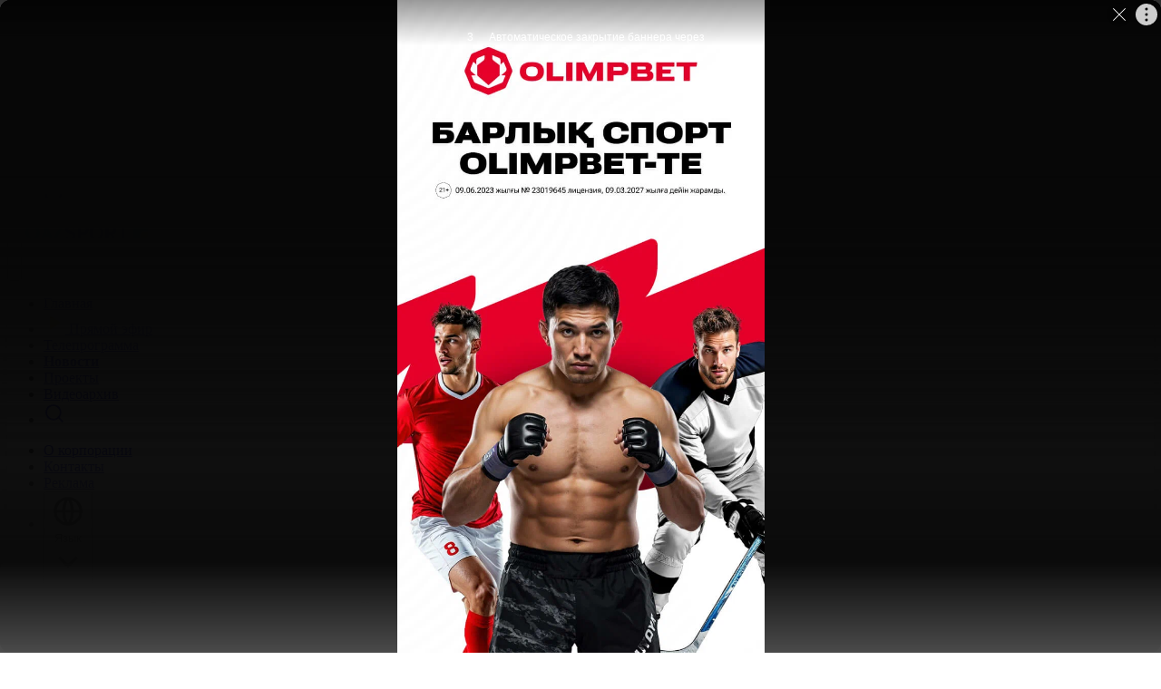

--- FILE ---
content_type: text/html; charset=UTF-8
request_url: https://qazsporttv.kz/ru/news/16147/
body_size: 17891
content:
<!DOCTYPE html>
<html lang="ru">
    <head>
        <!-- Google tag (gtag.js) -->
        <script async src="https://www.googletagmanager.com/gtag/js?id=G-XB3FVLNC23"></script>
        <script>
            window.dataLayer = window.dataLayer || [];
            function gtag(){dataLayer.push(arguments);}
            gtag('js', new Date());

            gtag('config', 'G-XB3FVLNC23');
        </script>
        <meta name="google" content="notranslate" />
        <meta charset="utf-8">
        <meta name="viewport" content="width=device-width, initial-scale=1.0">
        <title>Волейболдан Клубтар Азия чемпионтының екінші жарыс күнінің нәтижелері - Телеканал «Qazsport»</title>
        <meta name="description" content="Семей қаласында өтіп жатқан волейболдан клубтар арасындағы Азия Чемпионатында өнер көрсетіп жатқан қос қазақстандық клуб «Алтай» және «Қуаныш» командалары жеңіске жетті.«Diamond Foods-Fine Chef Sport Club» (Таиланд)&amp;nbsp;1:3&amp;nbsp;«Kuanysh VC» (Қазақстан)&amp;nbsp;«Jizzakh State Pedagogical Institute» (Ө...">
        <meta name="yandex-verification" content="c6bf9832d5820c11" />
                        <meta property="og:title" content="Волейболдан Клубтар Азия чемпионтының екінші жарыс күнінің нәтижелері" />
    <meta property="og:url" content="https://qazsporttv.kz/ru/news/16147" />
    <meta property="og:image" content="https://qazsporttv.kz/images/noimg.jpg" />
    <meta property="og:description" content="Семей қаласында өтіп жатқан волейболдан клубтар арасындағы Азия Чемпионатында өнер көрсетіп жатқан қос қазақстандық клуб «Алтай» және «Қуаныш» командалары жеңіске жетті.«Diamond Foods-Fine Chef Sport Club» (Таиланд)&amp;nbsp;1:3&amp;nbsp;«Kuanysh VC» (Қазақстан)&amp;nbsp;«Jizzakh State Pedagogical Institute» (Ө..." />
                <link rel="canonical" href="https://qazsporttv.kz/ru/news/16147">

        <link rel="preload" as="style" href="https://qazsporttv.kz/build/assets/app-Brf5mFh7.css" /><link rel="preload" as="style" href="https://qazsporttv.kz/build/assets/app-D7wrQ6zr.css" /><link rel="modulepreload" as="script" href="https://qazsporttv.kz/build/assets/app-BK0IwNKN.js" /><link rel="stylesheet" href="https://qazsporttv.kz/build/assets/app-Brf5mFh7.css" data-navigate-track="reload" /><link rel="stylesheet" href="https://qazsporttv.kz/build/assets/app-D7wrQ6zr.css" data-navigate-track="reload" /><script type="module" src="https://qazsporttv.kz/build/assets/app-BK0IwNKN.js" data-navigate-track="reload"></script>        <meta name="csrf-token" content="zob6RoYAlSYHpn89s3iSWBUM2QWgpfSJdvTgveYa">
        <link rel="apple-touch-icon" sizes="57x57" href="https://qazsporttv.kz/apple-icon-57x57.png">
        <link rel="apple-touch-icon" sizes="60x60" href="https://qazsporttv.kz/apple-icon-60x60.png">
        <link rel="apple-touch-icon" sizes="72x72" href="https://qazsporttv.kz/apple-icon-72x72.png">
        <link rel="apple-touch-icon" sizes="76x76" href="https://qazsporttv.kz/apple-icon-76x76.png">
        <link rel="apple-touch-icon" sizes="114x114" href="https://qazsporttv.kz/apple-icon-114x114.png">
        <link rel="apple-touch-icon" sizes="120x120" href="https://qazsporttv.kz/apple-icon-120x120.png">
        <link rel="apple-touch-icon" sizes="144x144" href="https://qazsporttv.kz/apple-icon-144x144.png">
        <link rel="apple-touch-icon" sizes="152x152" href="https://qazsporttv.kz/apple-icon-152x152.png">
        <link rel="apple-touch-icon" sizes="180x180" href="https://qazsporttv.kz/apple-icon-180x180.png">
        <link rel="icon" type="image/png" sizes="192x192"  href="https://qazsporttv.kz/android-icon-192x192.png">
        <link rel="icon" type="image/png" sizes="32x32" href="https://qazsporttv.kz/favicon-32x32.png">
        <link rel="icon" type="image/png" sizes="96x96" href="https://qazsporttv.kz/favicon-96x96.png">
        <link rel="icon" type="image/png" sizes="16x16" href="https://qazsporttv.kz/favicon-16x16.png">
        <link rel="manifest" href="https://qazsporttv.kz/manifest.json">
        <meta name="msapplication-TileColor" content="#ffffff">
        <meta name="msapplication-TileImage" content="https://qazsporttv.kz/ms-icon-144x144.png">
        <meta name="theme-color" content="#ffffff">

        <script>
            (function() {
                const theme = localStorage.getItem('theme') || 'dark';
                if (theme === 'dark') {
                    document.documentElement.classList.add('dark');
                    document.body.classList.add('bg-dark', 'text-white');
                    document.body.classList.remove('bg-f5f5f5', 'text-1a1a1a');
                } else {
                    document.body.classList.add('bg-f5f5f5', 'text-1a1a1a');
                    document.body.classList.remove('bg-dark', 'text-white');
                }

                setTimeout(function() {
                    const knobs = document.querySelectorAll('.themeToggle .knob');
                    knobs.forEach(knob => {
                        if (theme === 'dark') {
                            knob.classList.add('translate-x-full');
                            knob.classList.remove('translate-x-0');
                        } else {
                            knob.classList.add('translate-x-0');
                            knob.classList.remove('translate-x-full');
                        }
                    });
                }, 0);
            })();
        </script>
        <script>window.yaContextCb = window.yaContextCb || []</script>
        <script src="https://yandex.ru/ads/system/context.js" async></script>
    <!-- Livewire Styles --><style >[wire\:loading][wire\:loading], [wire\:loading\.delay][wire\:loading\.delay], [wire\:loading\.inline-block][wire\:loading\.inline-block], [wire\:loading\.inline][wire\:loading\.inline], [wire\:loading\.block][wire\:loading\.block], [wire\:loading\.flex][wire\:loading\.flex], [wire\:loading\.table][wire\:loading\.table], [wire\:loading\.grid][wire\:loading\.grid], [wire\:loading\.inline-flex][wire\:loading\.inline-flex] {display: none;}[wire\:loading\.delay\.none][wire\:loading\.delay\.none], [wire\:loading\.delay\.shortest][wire\:loading\.delay\.shortest], [wire\:loading\.delay\.shorter][wire\:loading\.delay\.shorter], [wire\:loading\.delay\.short][wire\:loading\.delay\.short], [wire\:loading\.delay\.default][wire\:loading\.delay\.default], [wire\:loading\.delay\.long][wire\:loading\.delay\.long], [wire\:loading\.delay\.longer][wire\:loading\.delay\.longer], [wire\:loading\.delay\.longest][wire\:loading\.delay\.longest] {display: none;}[wire\:offline][wire\:offline] {display: none;}[wire\:dirty]:not(textarea):not(input):not(select) {display: none;}:root {--livewire-progress-bar-color: #2299dd;}[x-cloak] {display: none !important;}[wire\:cloak] {display: none !important;}</style>
</head>
    <body class="font-sans bg-dark text-white relative">
        <header
    x-data="{ scroll: false }"
    @scroll.window="scroll = (window.pageYOffset > 10) ? true : false"
    
    class="w-full flex flex-col xl:flex-row xl:justify-between  bg-header dark:bg-header py-2 pb-0 px-4 xl:py-4 xl:px-10 border-b-3 border-e7e7e71a sticky top-0 z-99">
    <div class="flex items-center space-x-6 w-full justify-between xl:w-auto xl:justify-start z-100">
        <div class="flex items-center space-x-4">
            <button class="burger text-1a1a1a dark:text-white cursor-pointer">
                <svg class="w-6 h-6" viewBox="0 0 24 24" fill="none" xmlns="http://www.w3.org/2000/svg">
                    <path d="M3 4H21V6H3V4ZM3 11H21V13H3V11ZM3 18H21V20H3V18Z" fill="currentColor"/>
                </svg>
            </button>
            <a href="https://qazsporttv.kz/ru" class="flex items-center text-logo-blue dark:text-white">
                <svg height="20" viewBox="0 0 211 31" fill="none" xmlns="http://www.w3.org/2000/svg">
                    <path d="M195.7 26V17.6C195.7 13.5 199.9 11.2 204 11.2H210.4V17.3C210.4 21.5 206 26 201.8 26H195.7Z" fill="#F7DE4F"/>
                    <path d="M193.6 0.699951C189.4 0.699951 185.2 4.89995 185.2 9.09995V26H195.9V17.9C195.9 13.7 200.1 11.4 204.3 11.4H210.4V0.699951H193.6Z" fill="#10D4EC"/>
                    <path fill-rule="evenodd" clip-rule="evenodd" d="M24.5 13.3C24.5 16.8 23.2 21.2 19.7 23.8L25.3 30.5L25.1 30.8H19.6L15.6 25.7C14.7 25.9 13.4 26 12.3 26C3.00004 26 0.100037 18.6 0.100037 13.3C0.100037 8.19998 3.00004 0.599976 12.3 0.599976C21.6 0.599976 24.5 8.19998 24.5 13.3ZM19.4 13.3C19.4 11.3 18.5 5.29998 12.3 5.29998C6.10004 5.29998 5.20004 11.3 5.20004 13.3C5.20004 15.3 6.10004 21.4 12.3 21.4C18.5 21.4 19.4 15.3 19.4 13.3Z" fill="#10D4EC"/>
                    <path fill-rule="evenodd" clip-rule="evenodd" d="M42.7 26L40.3 20.2H32.7L30.3 26.1H24.7L36.2 0.699951H36.8L45.8 20.6L42.7 26ZM38.6 15.9L36.5 11L34.5 15.9H38.6Z" fill="#10D4EC"/>
                    <path d="M46.2 26.1H63.6L65.7 21.4H54.3L65.9 1.09995L65.8 0.699951H47.5V5.39996H58L46.2 26.1Z" fill="#10D4EC"/>
                    <path fill-rule="evenodd" clip-rule="evenodd" d="M94.7 26H89.6V0.599976H99.2C106.2 0.599976 108.3 5.49998 108.3 8.79998C108.3 13.8 103.9 17.2 99.7 17.2H94.7V26ZM103.1 8.79998C103.1 7.59998 102.5 5.29998 99.4 5.29998H94.7V12.4H99.5C102.5 12.4 103.1 9.99998 103.1 8.79998Z" fill="currentColor"/>
                    <path fill-rule="evenodd" clip-rule="evenodd" d="M133.7 13.4C133.7 18.7 130.8 26.1 121.5 26.1C112.2 26.1 109.3 18.7 109.3 13.4C109.3 8.29996 112.2 0.699951 121.5 0.699951C130.8 0.699951 133.7 8.29996 133.7 13.4ZM128.6 13.4C128.6 11.4 127.7 5.39996 121.5 5.39996C115.3 5.39996 114.4 11.4 114.4 13.4C114.4 15.4 115.3 21.5 121.5 21.5C127.7 21.5 128.6 15.4 128.6 13.4Z" fill="currentColor"/>
                    <path fill-rule="evenodd" clip-rule="evenodd" d="M142.2 25.9H137.1V0.599976H146.7C153.7 0.599976 155.8 5.39998 155.8 8.79998C155.8 12.4 153.7 15.1 150.8 16.3L155.3 25.9H149.8L145.6 17.1H142.2V25.9ZM150.7 8.79998C150.7 7.59998 150 5.19997 146.9 5.19997H142.2V12.4H147.1C150 12.3 150.7 9.89998 150.7 8.79998Z" fill="currentColor"/>
                    <path d="M77.9 10.8C75.5 10 73.4 9.30004 73.3 7.70004C73.4 6.00004 75 5.40005 76.7 5.40005C79.1 5.40005 82.3 6.70004 83.5 7.20004L85.3 3.00005C81.1 1.10005 77.7 0.800049 76.3 0.800049C71.7 0.800049 68.4 3.40005 68.4 7.90005C68.4 13.3 73.3 14.4 77.1 15.6C79.5 16.3 81.3 17.3 81 19C80.8 20.5 79.2 21.4 77.1 21.4C74.7 21.4 72.3 20.5 70 19.4L69.6 20L68 23.6001C71 25.2001 73.7 26 77.3 26C82.4 26 86 22.9 86.3 18.9C86.6 13.7 81.7 12.1 77.9 10.8Z" fill="currentColor"/>
                    <path d="M164.2 5.29998H156.8V0.599976H176.8V5.29998H169.3V26H164.2V5.29998Z" fill="currentColor"/>
                </svg>
            </a>
        </div>
        <div wire:snapshot="{&quot;data&quot;:[],&quot;memo&quot;:{&quot;id&quot;:&quot;2ubFbdu6h4fuq3NCcrux&quot;,&quot;name&quot;:&quot;app.common.topbar&quot;,&quot;path&quot;:&quot;ru\/news\/16147&quot;,&quot;method&quot;:&quot;GET&quot;,&quot;children&quot;:[],&quot;scripts&quot;:[],&quot;assets&quot;:[],&quot;errors&quot;:[],&quot;locale&quot;:&quot;ru&quot;},&quot;checksum&quot;:&quot;cd3ea04f8ddca29c4de9a25d3d2baf87f22e736b1bc9aacc93005ec66695f668&quot;}" wire:effects="[]" wire:id="2ubFbdu6h4fuq3NCcrux">
    <button class="themeToggle relative flex rounded-full items-center bg-toggle-bg-light dark:bg-toggle-bg-dark h-10 w-min p-1 cursor-pointer group">
    <div class="h-8 w-8 flex items-center justify-center z-1">
        <svg class="w-5 h-5 dark:w-4 dark:h-4 text-1a1a1a dark:text-e5e5e5" viewBox="0 0 16 16" fill="none" xmlns="http://www.w3.org/2000/svg">
            <path d="M7.99996 11.9993C6.93909 11.9993 5.92168 11.5779 5.17153 10.8278C4.42139 10.0776 3.99996 9.06021 3.99996 7.99935C3.99996 6.93848 4.42139 5.92107 5.17153 5.17092C5.92168 4.42078 6.93909 3.99935 7.99996 3.99935C9.06082 3.99935 10.0782 4.42078 10.8284 5.17092C11.5785 5.92107 12 6.93848 12 7.99935C12 9.06021 11.5785 10.0776 10.8284 10.8278C10.0782 11.5779 9.06082 11.9993 7.99996 11.9993ZM7.99996 10.666C8.7072 10.666 9.38548 10.3851 9.88558 9.88497C10.3857 9.38487 10.6666 8.70659 10.6666 7.99935C10.6666 7.2921 10.3857 6.61383 9.88558 6.11373C9.38548 5.61363 8.7072 5.33268 7.99996 5.33268C7.29272 5.33268 6.61444 5.61363 6.11434 6.11373C5.61424 6.61383 5.33329 7.2921 5.33329 7.99935C5.33329 8.70659 5.61424 9.38487 6.11434 9.88497C6.61444 10.3851 7.29272 10.666 7.99996 10.666ZM7.33329 0.666016H8.66663V2.66602H7.33329V0.666016ZM7.33329 13.3327H8.66663V15.3327H7.33329V13.3327ZM2.34329 3.28535L3.28596 2.34268L4.69996 3.75668L3.75729 4.69935L2.34329 3.28535ZM11.3 12.242L12.2426 11.2993L13.6566 12.7133L12.714 13.656L11.3 12.242ZM12.714 2.34202L13.6566 3.28535L12.2426 4.69935L11.3 3.75668L12.714 2.34268V2.34202ZM3.75729 11.2993L4.69996 12.242L3.28596 13.656L2.34329 12.7133L3.75729 11.2993ZM15.3333 7.33268V8.66602H13.3333V7.33268H15.3333ZM2.66663 7.33268V8.66602H0.666626V7.33268H2.66663Z" fill="currentColor"/>
        </svg>
    </div>
    <div class="h-8 w-8 flex items-center justify-center z-1">
        <svg class="w-4 h-4 dark:w-5 dark:h-5 text-777777 dark:text-white" viewBox="0 0 20 20" fill="none" xmlns="http://www.w3.org/2000/svg">
            <path d="M8.33329 5.83268C8.33312 6.99155 8.67813 8.12421 9.32431 9.08619C9.9705 10.0482 10.8886 10.7959 11.9614 11.234C13.0343 11.6721 14.2134 11.7807 15.3482 11.5459C16.483 11.3112 17.5223 10.7438 18.3333 9.91602V9.99935C18.3333 14.6018 14.6025 18.3327 9.99996 18.3327C5.39746 18.3327 1.66663 14.6018 1.66663 9.99935C1.66663 5.39685 5.39746 1.66602 9.99996 1.66602H10.0833C9.52832 2.20862 9.08758 2.85682 8.78703 3.57242C8.48648 4.28801 8.3322 5.05653 8.33329 5.83268ZM3.33329 9.99935C3.33269 11.4868 3.82957 12.9318 4.74487 14.1043C5.66017 15.2768 6.94132 16.1096 8.38447 16.47C9.82762 16.8305 11.3499 16.6979 12.709 16.0935C14.0681 15.4891 15.1861 14.4474 15.885 13.1343C14.6412 13.4274 13.3431 13.3978 12.114 13.0483C10.8848 12.6988 9.76538 12.0411 8.8618 11.1375C7.95822 10.2339 7.3005 9.11447 6.95103 7.88533C6.60156 6.65619 6.57193 5.35815 6.86496 4.11435C5.79794 4.6828 4.90561 5.53074 4.28351 6.56739C3.6614 7.60403 3.33294 8.79036 3.33329 9.99935Z" fill="currentColor"/>
        </svg>
    </div>
    <span class="knob h-8 w-8 absolute bottom-1 right-1 transform transition-transform duration-300 bg-toggle-bg-selected-light dark:bg-toggle-bg-selected-dark rounded-full z-0 group-hover:bg-222222-20 dark:group-hover:bg-222222-90"></span>
</button>
</div>
    </div>

    <nav class="flex nav -mx-4 xl:mx-0 -mb-0d5npx xl:mb-0">
        <ul x-data
            x-init="$nextTick(() => { const activeItem = $el.querySelector('.active'); if (activeItem) { activeItem.scrollIntoView({ behavior: 'smooth', inline: 'center', block: 'nearest' });}})"
            class="text-1a1a1a dark:text-white flex items-center space-x-0 xl:space-x-6 scroll-smooth snap-x overflow-x-scroll xl:overflow-x-visible no-scrollbar pb-0d5npx xl:pb-0">
            <li class="flex font-medium relative menu-item whitespace-nowrap shrink-0 snap-start ">
                <a class="py-3 px-4 xl:px-0 xl:py-0" href="https://qazsporttv.kz/ru">Главная</a>
            </li>
            <li class="flex font-medium relative menu-item whitespace-nowrap shrink-0 snap-start ">
                <a href="https://qazsporttv.kz/ru/live" class="flex items-center space-x-1 py-3 px-4 xl:px-0 xl:py-0">
                    <svg width="24" height="24" viewBox="0 0 24 24" fill="none" xmlns="http://www.w3.org/2000/svg">
                        <path d="M18.376 12.4153L7.777 19.4813C7.70171 19.5314 7.61423 19.5602 7.52389 19.5645C7.43355 19.5688 7.34373 19.5486 7.264 19.5059C7.18427 19.4632 7.1176 19.3997 7.07111 19.3221C7.02462 19.2445 7.00005 19.1558 7 19.0653V4.93334C7.00005 4.84289 7.02462 4.75416 7.07111 4.67658C7.1176 4.599 7.18427 4.53548 7.264 4.49279C7.34373 4.45011 7.43355 4.42984 7.52389 4.43416C7.61423 4.43849 7.70171 4.46723 7.777 4.51734L18.376 11.5833C18.4445 11.629 18.5006 11.6909 18.5395 11.7634C18.5783 11.836 18.5986 11.917 18.5986 11.9993C18.5986 12.0816 18.5783 12.1627 18.5395 12.2352C18.5006 12.3078 18.4445 12.3697 18.376 12.4153Z" fill="#FDDB27"/>
                    </svg>
                    <span>Прямой эфир</span>
                </a>
            </li>
            <li class="flex font-medium relative menu-item whitespace-nowrap shrink-0 snap-start ">
                <a class="py-3 px-4 xl:px-0 xl:py-0" href="https://qazsporttv.kz/ru/program">Телепрограмма</a>
            </li>
            <li class="flex font-medium relative menu-item whitespace-nowrap shrink-0 snap-start active">
                <a class="py-3 px-4 xl:px-0 xl:py-0" href="https://qazsporttv.kz/ru/news">Новости</a>
            </li>
            <li class="flex font-medium relative menu-item whitespace-nowrap shrink-0 snap-start ">
                <a class="py-3 px-4 xl:px-0 xl:py-0" href="https://qazsporttv.kz/ru/projects">Проекты</a>
            </li>
            <li class="flex font-medium relative menu-item whitespace-nowrap shrink-0 snap-start ">
                <a class="py-3 px-4 xl:px-0 xl:py-0" href="https://qazsporttv.kz/ru/videos">Видеоархив</a>
            </li>
            <li class="flex relative ">
                <a class="py-3 px-4 xl:px-0 xl:py-0 menu-item" href="https://qazsporttv.kz/ru/search">
                    <svg width="24" height="24" viewBox="0 0 24 24" fill="none" xmlns="http://www.w3.org/2000/svg">
                        <path d="M17.7832 16.3911L22 20.6069L20.6069 22L16.3911 17.7832C14.8224 19.0407 12.8713 19.7246 10.8609 19.7218C5.96968 19.7218 2 15.7521 2 10.8609C2 5.96968 5.96968 2 10.8609 2C15.7521 2 19.7218 5.96968 19.7218 10.8609C19.7246 12.8713 19.0407 14.8224 17.7832 16.3911ZM15.8082 15.6605C17.0577 14.3756 17.7555 12.6532 17.7527 10.8609C17.7527 7.05267 14.6681 3.96909 10.8609 3.96909C7.05267 3.96909 3.96909 7.05267 3.96909 10.8609C3.96909 14.6681 7.05267 17.7527 10.8609 17.7527C12.6532 17.7555 14.3756 17.0577 15.6605 15.8082L15.8082 15.6605Z" fill="currentColor"/>
                    </svg>
                </a>
            </li>
        </ul>
    </nav>
</header>
        <div id="sideMenu" class="fixed hidden w-full h-full lg:w-sm top-0 left-0 bottom-0 right-0 lg:right-auto left-menu-bg z-99 py-2 pb-0 lg:py-4">
    <div class="w-full flex flex-col px-4 lg:px-10 lg:flex-row lg:justify-between border-b-3 lg:border-0 border-e7e7e71a sticky top-0 z-99">
        <div class="flex items-center space-x-6 w-full justify-between lg:w-auto lg:justify-start z-100">
            <div class="flex items-center space-x-4">
                <button class="burger text-1a1a1a dark:text-white cursor-pointer">
                    <svg class="w-6 h-6" viewBox="0 0 24 24" fill="none" xmlns="http://www.w3.org/2000/svg">
                        <path d="M12 10.4447L17.4447 5L19 6.55531L13.5553 12L19 17.4447L17.4447 19L12 13.5553L6.55531 19L5 17.4447L10.4447 12L5 6.55531L6.55531 5L12 10.4447Z" fill="currentColor"/>
                    </svg>
                </button>
                <a href="https://qazsporttv.kz/ru" class="flex items-center text-logo-blue dark:text-white">
                    <svg height="20" viewBox="0 0 211 31" fill="none" xmlns="http://www.w3.org/2000/svg">
                        <path d="M195.7 26V17.6C195.7 13.5 199.9 11.2 204 11.2H210.4V17.3C210.4 21.5 206 26 201.8 26H195.7Z" fill="#F7DE4F"/>
                        <path d="M193.6 0.699951C189.4 0.699951 185.2 4.89995 185.2 9.09995V26H195.9V17.9C195.9 13.7 200.1 11.4 204.3 11.4H210.4V0.699951H193.6Z" fill="#10D4EC"/>
                        <path fill-rule="evenodd" clip-rule="evenodd" d="M24.5 13.3C24.5 16.8 23.2 21.2 19.7 23.8L25.3 30.5L25.1 30.8H19.6L15.6 25.7C14.7 25.9 13.4 26 12.3 26C3.00004 26 0.100037 18.6 0.100037 13.3C0.100037 8.19998 3.00004 0.599976 12.3 0.599976C21.6 0.599976 24.5 8.19998 24.5 13.3ZM19.4 13.3C19.4 11.3 18.5 5.29998 12.3 5.29998C6.10004 5.29998 5.20004 11.3 5.20004 13.3C5.20004 15.3 6.10004 21.4 12.3 21.4C18.5 21.4 19.4 15.3 19.4 13.3Z" fill="#10D4EC"/>
                        <path fill-rule="evenodd" clip-rule="evenodd" d="M42.7 26L40.3 20.2H32.7L30.3 26.1H24.7L36.2 0.699951H36.8L45.8 20.6L42.7 26ZM38.6 15.9L36.5 11L34.5 15.9H38.6Z" fill="#10D4EC"/>
                        <path d="M46.2 26.1H63.6L65.7 21.4H54.3L65.9 1.09995L65.8 0.699951H47.5V5.39996H58L46.2 26.1Z" fill="#10D4EC"/>
                        <path fill-rule="evenodd" clip-rule="evenodd" d="M94.7 26H89.6V0.599976H99.2C106.2 0.599976 108.3 5.49998 108.3 8.79998C108.3 13.8 103.9 17.2 99.7 17.2H94.7V26ZM103.1 8.79998C103.1 7.59998 102.5 5.29998 99.4 5.29998H94.7V12.4H99.5C102.5 12.4 103.1 9.99998 103.1 8.79998Z" fill="currentColor"/>
                        <path fill-rule="evenodd" clip-rule="evenodd" d="M133.7 13.4C133.7 18.7 130.8 26.1 121.5 26.1C112.2 26.1 109.3 18.7 109.3 13.4C109.3 8.29996 112.2 0.699951 121.5 0.699951C130.8 0.699951 133.7 8.29996 133.7 13.4ZM128.6 13.4C128.6 11.4 127.7 5.39996 121.5 5.39996C115.3 5.39996 114.4 11.4 114.4 13.4C114.4 15.4 115.3 21.5 121.5 21.5C127.7 21.5 128.6 15.4 128.6 13.4Z" fill="currentColor"/>
                        <path fill-rule="evenodd" clip-rule="evenodd" d="M142.2 25.9H137.1V0.599976H146.7C153.7 0.599976 155.8 5.39998 155.8 8.79998C155.8 12.4 153.7 15.1 150.8 16.3L155.3 25.9H149.8L145.6 17.1H142.2V25.9ZM150.7 8.79998C150.7 7.59998 150 5.19997 146.9 5.19997H142.2V12.4H147.1C150 12.3 150.7 9.89998 150.7 8.79998Z" fill="currentColor"/>
                        <path d="M77.9 10.8C75.5 10 73.4 9.30004 73.3 7.70004C73.4 6.00004 75 5.40005 76.7 5.40005C79.1 5.40005 82.3 6.70004 83.5 7.20004L85.3 3.00005C81.1 1.10005 77.7 0.800049 76.3 0.800049C71.7 0.800049 68.4 3.40005 68.4 7.90005C68.4 13.3 73.3 14.4 77.1 15.6C79.5 16.3 81.3 17.3 81 19C80.8 20.5 79.2 21.4 77.1 21.4C74.7 21.4 72.3 20.5 70 19.4L69.6 20L68 23.6001C71 25.2001 73.7 26 77.3 26C82.4 26 86 22.9 86.3 18.9C86.6 13.7 81.7 12.1 77.9 10.8Z" fill="currentColor"/>
                        <path d="M164.2 5.29998H156.8V0.599976H176.8V5.29998H169.3V26H164.2V5.29998Z" fill="currentColor"/>
                    </svg>
                </a>
            </div>
            <div wire:snapshot="{&quot;data&quot;:[],&quot;memo&quot;:{&quot;id&quot;:&quot;btmLegcp9ShwrPd8T7i8&quot;,&quot;name&quot;:&quot;app.common.topbar&quot;,&quot;path&quot;:&quot;ru\/news\/16147&quot;,&quot;method&quot;:&quot;GET&quot;,&quot;children&quot;:[],&quot;scripts&quot;:[],&quot;assets&quot;:[],&quot;errors&quot;:[],&quot;locale&quot;:&quot;ru&quot;},&quot;checksum&quot;:&quot;5c8d1724cf16bc61f6a68f40629f85434066972cc5012eab980e8114a714989f&quot;}" wire:effects="[]" wire:id="btmLegcp9ShwrPd8T7i8">
    <button class="themeToggle relative flex rounded-full items-center bg-toggle-bg-light dark:bg-toggle-bg-dark h-10 w-min p-1 cursor-pointer group">
    <div class="h-8 w-8 flex items-center justify-center z-1">
        <svg class="w-5 h-5 dark:w-4 dark:h-4 text-1a1a1a dark:text-e5e5e5" viewBox="0 0 16 16" fill="none" xmlns="http://www.w3.org/2000/svg">
            <path d="M7.99996 11.9993C6.93909 11.9993 5.92168 11.5779 5.17153 10.8278C4.42139 10.0776 3.99996 9.06021 3.99996 7.99935C3.99996 6.93848 4.42139 5.92107 5.17153 5.17092C5.92168 4.42078 6.93909 3.99935 7.99996 3.99935C9.06082 3.99935 10.0782 4.42078 10.8284 5.17092C11.5785 5.92107 12 6.93848 12 7.99935C12 9.06021 11.5785 10.0776 10.8284 10.8278C10.0782 11.5779 9.06082 11.9993 7.99996 11.9993ZM7.99996 10.666C8.7072 10.666 9.38548 10.3851 9.88558 9.88497C10.3857 9.38487 10.6666 8.70659 10.6666 7.99935C10.6666 7.2921 10.3857 6.61383 9.88558 6.11373C9.38548 5.61363 8.7072 5.33268 7.99996 5.33268C7.29272 5.33268 6.61444 5.61363 6.11434 6.11373C5.61424 6.61383 5.33329 7.2921 5.33329 7.99935C5.33329 8.70659 5.61424 9.38487 6.11434 9.88497C6.61444 10.3851 7.29272 10.666 7.99996 10.666ZM7.33329 0.666016H8.66663V2.66602H7.33329V0.666016ZM7.33329 13.3327H8.66663V15.3327H7.33329V13.3327ZM2.34329 3.28535L3.28596 2.34268L4.69996 3.75668L3.75729 4.69935L2.34329 3.28535ZM11.3 12.242L12.2426 11.2993L13.6566 12.7133L12.714 13.656L11.3 12.242ZM12.714 2.34202L13.6566 3.28535L12.2426 4.69935L11.3 3.75668L12.714 2.34268V2.34202ZM3.75729 11.2993L4.69996 12.242L3.28596 13.656L2.34329 12.7133L3.75729 11.2993ZM15.3333 7.33268V8.66602H13.3333V7.33268H15.3333ZM2.66663 7.33268V8.66602H0.666626V7.33268H2.66663Z" fill="currentColor"/>
        </svg>
    </div>
    <div class="h-8 w-8 flex items-center justify-center z-1">
        <svg class="w-4 h-4 dark:w-5 dark:h-5 text-777777 dark:text-white" viewBox="0 0 20 20" fill="none" xmlns="http://www.w3.org/2000/svg">
            <path d="M8.33329 5.83268C8.33312 6.99155 8.67813 8.12421 9.32431 9.08619C9.9705 10.0482 10.8886 10.7959 11.9614 11.234C13.0343 11.6721 14.2134 11.7807 15.3482 11.5459C16.483 11.3112 17.5223 10.7438 18.3333 9.91602V9.99935C18.3333 14.6018 14.6025 18.3327 9.99996 18.3327C5.39746 18.3327 1.66663 14.6018 1.66663 9.99935C1.66663 5.39685 5.39746 1.66602 9.99996 1.66602H10.0833C9.52832 2.20862 9.08758 2.85682 8.78703 3.57242C8.48648 4.28801 8.3322 5.05653 8.33329 5.83268ZM3.33329 9.99935C3.33269 11.4868 3.82957 12.9318 4.74487 14.1043C5.66017 15.2768 6.94132 16.1096 8.38447 16.47C9.82762 16.8305 11.3499 16.6979 12.709 16.0935C14.0681 15.4891 15.1861 14.4474 15.885 13.1343C14.6412 13.4274 13.3431 13.3978 12.114 13.0483C10.8848 12.6988 9.76538 12.0411 8.8618 11.1375C7.95822 10.2339 7.3005 9.11447 6.95103 7.88533C6.60156 6.65619 6.57193 5.35815 6.86496 4.11435C5.79794 4.6828 4.90561 5.53074 4.28351 6.56739C3.6614 7.60403 3.33294 8.79036 3.33329 9.99935Z" fill="currentColor"/>
        </svg>
    </div>
    <span class="knob h-8 w-8 absolute bottom-1 right-1 transform transition-transform duration-300 bg-toggle-bg-selected-light dark:bg-toggle-bg-selected-dark rounded-full z-0 group-hover:bg-222222-20 dark:group-hover:bg-222222-90"></span>
</button>
</div>
        </div>
        <nav class="flex lg:hidden nav -mx-4 lg:mx-0 -mb-0d5npx lg:mb-0">
            <ul x-data
                x-init="$nextTick(() => { const activeItem = $el.querySelector('.active'); if (activeItem) { activeItem.scrollIntoView({ behavior: 'smooth', inline: 'center', block: 'nearest' });}})"
                class="text-1a1a1a dark:text-white flex items-center space-x-0 lg:space-x-6 scroll-smooth snap-x overflow-x-scroll lg:overflow-x-visible no-scrollbar pb-0d5npx lg:pb-0">
                            <li class="flex font-medium relative menu-item whitespace-nowrap shrink-0 snap-start ">
                <a class="py-3 px-4 lg:px-0 lg:py-0" href="https://qazsporttv.kz/ru">Главная</a>
            </li>
                <li class="flex font-medium relative menu-item whitespace-nowrap shrink-0 snap-start ">
                    <a href="https://qazsporttv.kz/ru/live" class="flex items-center space-x-1 py-3 px-4 lg:px-0 lg:py-0">
                        <svg width="24" height="24" viewBox="0 0 24 24" fill="none" xmlns="http://www.w3.org/2000/svg">
                            <path d="M18.376 12.4153L7.777 19.4813C7.70171 19.5314 7.61423 19.5602 7.52389 19.5645C7.43355 19.5688 7.34373 19.5486 7.264 19.5059C7.18427 19.4632 7.1176 19.3997 7.07111 19.3221C7.02462 19.2445 7.00005 19.1558 7 19.0653V4.93334C7.00005 4.84289 7.02462 4.75416 7.07111 4.67658C7.1176 4.599 7.18427 4.53548 7.264 4.49279C7.34373 4.45011 7.43355 4.42984 7.52389 4.43416C7.61423 4.43849 7.70171 4.46723 7.777 4.51734L18.376 11.5833C18.4445 11.629 18.5006 11.6909 18.5395 11.7634C18.5783 11.836 18.5986 11.917 18.5986 11.9993C18.5986 12.0816 18.5783 12.1627 18.5395 12.2352C18.5006 12.3078 18.4445 12.3697 18.376 12.4153Z" fill="#FDDB27"/>
                        </svg>
                        <span>Прямой эфир</span>
                    </a>
                </li>
                <li class="flex font-medium relative menu-item whitespace-nowrap shrink-0 snap-start ">
                    <a class="py-3 px-4 xl:px-0 xl:py-0" href="https://qazsporttv.kz/ru/program">Телепрограмма</a>
                </li>
                <li class="flex font-medium relative menu-item whitespace-nowrap shrink-0 snap-start active">
                    <a class="py-3 px-4 xl:px-0 xl:py-0" href="https://qazsporttv.kz/ru/news">Новости</a>
                </li>
                <li class="flex font-medium relative menu-item whitespace-nowrap shrink-0 snap-start ">
                    <a class="py-3 px-4 xl:px-0 xl:py-0" href="https://qazsporttv.kz/ru/projects">Проекты</a>
                </li>
                <li class="flex font-medium relative menu-item whitespace-nowrap shrink-0 snap-start ">
                    <a class="py-3 px-4 xl:px-0 xl:py-0" href="https://qazsporttv.kz/ru/videos">Видеоархив</a>
                </li>
                <li class="flex relative ">
                    <a class="py-3 px-4 lg:px-0 lg:py-0 menu-item" href="https://qazsporttv.kz/ru/search">
                        <svg width="24" height="24" viewBox="0 0 24 24" fill="none" xmlns="http://www.w3.org/2000/svg">
                            <path d="M17.7832 16.3911L22 20.6069L20.6069 22L16.3911 17.7832C14.8224 19.0407 12.8713 19.7246 10.8609 19.7218C5.96968 19.7218 2 15.7521 2 10.8609C2 5.96968 5.96968 2 10.8609 2C15.7521 2 19.7218 5.96968 19.7218 10.8609C19.7246 12.8713 19.0407 14.8224 17.7832 16.3911ZM15.8082 15.6605C17.0577 14.3756 17.7555 12.6532 17.7527 10.8609C17.7527 7.05267 14.6681 3.96909 10.8609 3.96909C7.05267 3.96909 3.96909 7.05267 3.96909 10.8609C3.96909 14.6681 7.05267 17.7527 10.8609 17.7527C12.6532 17.7555 14.3756 17.0577 15.6605 15.8082L15.8082 15.6605Z" fill="currentColor"/>
                        </svg>
                    </a>
                </li>
            </ul>
        </nav>
    </div>
    <div class="w-full flex flex-col">
        <nav>
            <ul class="w-full flex flex-col px-0 lg:px-10 lg:pr-6 pt-2">
                <li class="">
                    <a href="https://qazsporttv.kz/ru/about" class="flex items-center text-lg px-6 py-4 font-medium text-1a1a1a dark:text-white lg:rounded-md hover:bg-222222-10 hover:dark:bg-white-10 transition-all ease-in-out duration-300">О корпорации</a>
                </li>
                <li class="">
                    <a href="https://qazsporttv.kz/ru/contacts" class="flex items-center text-lg px-6 py-4 font-medium text-1a1a1a dark:text-white lg:rounded-md hover:bg-222222-10 hover:dark:bg-white-10 transition-all ease-in-out duration-300">Контакты</a>
                </li>
                <li class="">
                    <a href="https://qazsporttv.kz/ru/adv" class="flex items-center text-lg px-6 py-4 font-medium text-1a1a1a dark:text-white lg:rounded-md hover:bg-222222-10 hover:dark:bg-white-10 transition-all ease-in-out duration-300">Реклама</a>
                </li>

                <li x-data="{ isExpanded: false }" x-bind:class="isExpanded ? 'bg-white-05' : ''" class="rounded-md">
                    <button x-on:click="isExpanded = ! isExpanded" class="flex items-center space-x-3 w-full cursor-pointer text-lg px-6 py-4 font-medium text-1a1a1a dark:text-white lg:rounded-md hover:bg-222222-10 hover:dark:bg-white-10 transition-all ease-in-out duration-300" x-bind:class="isExpanded ? 'bg-222222-10 dark:bg-white-10' : ''">
                        <svg class="w-6 h-6" viewBox="0 0 24 24" fill="none" xmlns="http://www.w3.org/2000/svg">
                            <path d="M12 22C6.477 22 2 17.523 2 12C2 6.477 6.477 2 12 2C17.523 2 22 6.477 22 12C22 17.523 17.523 22 12 22ZM9.71 19.667C8.72341 17.5743 8.15187 15.3102 8.027 13H4.062C4.25659 14.5389 4.89392 15.9882 5.89657 17.1717C6.89922 18.3552 8.22401 19.2221 9.71 19.667ZM10.03 13C10.181 15.439 10.878 17.73 12 19.752C13.1523 17.6766 13.8254 15.3695 13.97 13H10.03ZM19.938 13H15.973C15.8481 15.3102 15.2766 17.5743 14.29 19.667C15.776 19.2221 17.1008 18.3552 18.1034 17.1717C19.1061 15.9882 19.7434 14.5389 19.938 13ZM4.062 11H8.027C8.15187 8.68979 8.72341 6.42569 9.71 4.333C8.22401 4.77788 6.89922 5.64475 5.89657 6.8283C4.89392 8.01184 4.25659 9.4611 4.062 11ZM10.031 11H13.969C13.8248 8.6306 13.152 6.32353 12 4.248C10.8477 6.32345 10.1746 8.63052 10.03 11H10.031ZM14.29 4.333C15.2766 6.42569 15.8481 8.68979 15.973 11H19.938C19.7434 9.4611 19.1061 8.01184 18.1034 6.8283C17.1008 5.64475 15.776 4.77788 14.29 4.333Z" fill="currentColor"/>
                        </svg>
                        <span class="flex items-center w-full justify-between">
                            <span>Язык</span>
                            <svg class="w-6 h-6 transition-all ease-in-out duration-300" x-bind:class="isExpanded ? 'rotate-180' : ''" viewBox="0 0 24 24" fill="none" xmlns="http://www.w3.org/2000/svg">
                                <path d="M12 13.0913L17.4447 8L19 9.45436L15.5 12.7272L12 16L5 9.45436L6.55531 8L12 13.0913Z" fill="currentColor"/>
                            </svg>
                        </span>
                    </button>
                    <ul x-cloak x-show="isExpanded"  class="w-full flex flex-col px-0 pt-2">
                                                    
                                                            <li class="">
                                    <a href="/kz/news/16147" class="flex items-center text-lg px-6 py-4 font-medium text-1a1a1a dark:text-white lg:rounded-md hover:bg-222222-10 hover:dark:bg-white-10 transition-all ease-in-out duration-300 ">Қазақша</a>
                                </li>
                                                                                
                                                            <li class="">
                                    <a href="/ru/news/16147" class="flex items-center text-lg px-6 py-4 font-medium text-1a1a1a dark:text-white lg:rounded-md hover:bg-222222-10 hover:dark:bg-white-10 transition-all ease-in-out duration-300 bg-222222-10 dark:bg-white-10">Русский</a>
                                </li>
                                                                        </ul>
                </li>
            </ul>
        </nav>
    </div>
</div>
        <main wire:snapshot="{&quot;data&quot;:{&quot;item&quot;:[null,{&quot;class&quot;:&quot;App\\Models\\Article&quot;,&quot;key&quot;:16147,&quot;s&quot;:&quot;mdl&quot;}],&quot;relatedArticles&quot;:[null,{&quot;keys&quot;:[20280,20278,20276,20275,20274,20273,20272,20271],&quot;class&quot;:&quot;Illuminate\\Database\\Eloquent\\Collection&quot;,&quot;modelClass&quot;:&quot;App\\Models\\Article&quot;,&quot;s&quot;:&quot;elcln&quot;}]},&quot;memo&quot;:{&quot;id&quot;:&quot;eCk5L7XkHkR6qQA1j69i&quot;,&quot;name&quot;:&quot;app.news.news-view&quot;,&quot;path&quot;:&quot;ru\/news\/16147&quot;,&quot;method&quot;:&quot;GET&quot;,&quot;children&quot;:{&quot;lw-1738267120-0&quot;:[&quot;div&quot;,&quot;feenv9bCwzfEZzpslWMY&quot;],&quot;lw-1738267120-2&quot;:[&quot;div&quot;,&quot;iciIKkCnXmHa5IlwyBhN&quot;],&quot;lw-1738267120-3&quot;:[&quot;aside&quot;,&quot;53SVXGdGIZFVg1FLq68w&quot;]},&quot;scripts&quot;:[],&quot;assets&quot;:[],&quot;errors&quot;:[],&quot;locale&quot;:&quot;ru&quot;},&quot;checksum&quot;:&quot;9f46623a11f8d04095759122010ff0ab638f9193241903828f14b28e27301c95&quot;}" wire:effects="[]" wire:id="eCk5L7XkHkR6qQA1j69i"  x-data="{modalIsOpen: false}">
    <div wire:snapshot="{&quot;data&quot;:{&quot;model&quot;:[null,{&quot;class&quot;:&quot;App\\Models\\Article&quot;,&quot;key&quot;:16147,&quot;s&quot;:&quot;mdl&quot;}],&quot;unique&quot;:true,&quot;period&quot;:null,&quot;collection&quot;:null,&quot;delay&quot;:null},&quot;memo&quot;:{&quot;id&quot;:&quot;feenv9bCwzfEZzpslWMY&quot;,&quot;name&quot;:&quot;app.common.record-view&quot;,&quot;path&quot;:&quot;ru\/news\/16147&quot;,&quot;method&quot;:&quot;GET&quot;,&quot;children&quot;:[],&quot;scripts&quot;:[],&quot;assets&quot;:[],&quot;errors&quot;:[],&quot;locale&quot;:&quot;ru&quot;},&quot;checksum&quot;:&quot;265fc6920989bb9663659e8753ff17f7962d7c2819fee4e8df752eadbba4cd9c&quot;}" wire:effects="[]" wire:id="feenv9bCwzfEZzpslWMY" wire:init="recordView">
    
</div>
    <section class="w-full bread font-medium px-4 lg:px-10 pt-6 flex flex-wrap items-center text-sm text-2c2c2c dark:text-f5f5f5 gap-3">
        <a href="https://qazsporttv.kz/ru" class="hover:text-primary hover:dark:text-primary transition-all ease-in-out duration-300">Главная</a>
        <svg width="14" height="14" viewBox="0 0 14 14" fill="none" xmlns="http://www.w3.org/2000/svg">
            <path d="M9.43383 6.40067L6.30483 3.18236L7.12966 2.33398L11.6668 7.00065L7.12966 11.6673L6.30483 10.8189L9.43383 7.60063H2.3335V6.40067H9.43383Z" fill="currentColor"/>
        </svg>
        <a href="https://qazsporttv.kz/ru/news" class="hover:text-primary hover:dark:text-primary transition-all ease-in-out duration-300">Новости</a>
        <svg width="14" height="14" viewBox="0 0 14 14" fill="none" xmlns="http://www.w3.org/2000/svg">
            <path d="M9.43383 6.40067L6.30483 3.18236L7.12966 2.33398L11.6668 7.00065L7.12966 11.6673L6.30483 10.8189L9.43383 7.60063H2.3335V6.40067H9.43383Z" fill="currentColor"/>
        </svg>
        <span class="text-999999">Результаты второго игрового дня Клубного Чемпионата Азии по волейболу</span>
    </section>
    <section class="px-0 py-0 lg:px-10 lg:py-8 relative flex flex-col lg:grid lg:grid-cols-4 lg:gap-x-6">
        <div class="w-full flex flex-col lg:col-span-3 px-4 lg:px-0 py-4">
            <div class="flex flex-col items-center justify-between mb-4 lg:mb-6">
                <h1 class="flex text-h3 lg:text-h1 font-bold mb-3 lg:mb-4">Результаты второго игрового дня Клубного Чемпионата Азии по волейболу</h1>
                <time datetime="2022-04-25 18:37" class="w-full flex text-999999 dark:text-b3b3b3 items-center space-x-2">
                    <svg class="w-6 h-6 showBtn" viewBox="0 0 24 24" fill="none" xmlns="http://www.w3.org/2000/svg">
                        <path d="M17 3H21C21.2652 3 21.5196 3.10536 21.7071 3.29289C21.8946 3.48043 22 3.73478 22 4V20C22 20.2652 21.8946 20.5196 21.7071 20.7071C21.5196 20.8946 21.2652 21 21 21H3C2.73478 21 2.48043 20.8946 2.29289 20.7071C2.10536 20.5196 2 20.2652 2 20V4C2 3.73478 2.10536 3.48043 2.29289 3.29289C2.48043 3.10536 2.73478 3 3 3H7V1H9V3H15V1H17V3ZM15 5H9V7H7V5H4V9H20V5H17V7H15V5ZM20 11H4V19H20V11ZM6 14H8V16H6V14ZM10 14H18V16H10V14Z" fill="currentColor"/>
                    </svg>
                    <span>25.04.2022 18:37</span>
                </time>
            </div>
            <div class="w-full flex flex-col space-y-4 lg:space-y-6 mb-4 lg:mb-6">
                <!--[if BLOCK]><![endif]-->                    <div class="w-full mx-auto col-span-6 lg:col-span-4 aspect-video h-auto rounded-md lg:rounded-xl relative bg-gray-200 dark:bg-gray-700 flex items-center justify-center overflow-hidden">
                        <img
                            src="https://qazsporttv.kz/images/noimg.jpg"
                            alt="Результаты второго игрового дня Клубного Чемпионата Азии по волейболу"
                            class="object-cover w-full h-full rounded-md lg:rounded-xl"
                        >
                    </div>
                <!--[if ENDBLOCK]><![endif]-->
                <div class="w-full full-content flex flex-col space-y-4 lg:space-y-6 text-base md:text-lg lg:text-xl mb-4 lg:mb-6">
                    <!--[if BLOCK]><![endif]-->                        <p>В городе Семей продолжается клубный Чемпионат Азии по волейболу. Сегодня обе казахстанские команды добились убедительной победы над соперницами. Результаты выглядят следующим образом:&nbsp;</p><p><i>«Diamond Foods-Fine Chef Sport Club» (Таиланд)</i>&nbsp;1:3<b> «Kuanysh VC» (Казахстан)</b></p><p><i style="">«Jizzakh State Pedagogical Institute» (Узбекистан)</i> 0:3 <i style="">«Barij Essence» (Иран)</i></p><p><b style="">«Altay VC» (Казахстан) </b>3:0 <i>«Kyrgyzstan VC» (Киргизия)</i></p><p>Турнирная таблица после двух игровых дней:</p><p><i>1. «Barij Essence» (Иран)</i></p><p><b>2. «Altay VC» (Казахстан)</b></p><p>3. «Diamond Foods-Fine Chef Sport Club» (Таиланд)</p><p><b>4. «Kuanysh VC» (Казахстан)</b></p><p><i>5. «Jizzakh State Pedagogical Institute» (Узбекистан)&nbsp;</i></p><p><i>6. «Kyrgyzstan VC» (Киргизия)</i></p><p>В третий день соревновании запланированы три игры:</p><p>10.50. «Barij Essence» (Иран) - «Diamond Foods-Fine Chef Sport Club». (Таиланд). </p><p>13:50. «Kuanysh VC». (Казахстан) - «Kyrgyzstan VC» (Киргизия)&nbsp;</p><p>16:50. «Jizzakh State Pedagogical Institute». (Узбекистан) - «Altay VC». (Казахстан)&nbsp;</p><p><b><i>*Указано время Нур-Султана</i></b></p>
                    <!--[if ENDBLOCK]><![endif]-->
                </div>
                <div class="w-full flex flex-col lg:flex-row gap-6 items-start justify-between">
                    <div class="flex flex-col space-y-1">
                        <!--[if BLOCK]><![endif]--><!--[if ENDBLOCK]><![endif]-->
                    </div>

                    <div class="flex flex-col space-y-1">
                        <div class="text-1a1a1a dark:text-white font-bold">Поделиться</div>
                        <div class="w-full flex gap-3">
                            <div wire:snapshot="{&quot;data&quot;:{&quot;url&quot;:&quot;https:\/\/qazsporttv.kz\/ru\/news\/16147&quot;},&quot;memo&quot;:{&quot;id&quot;:&quot;iciIKkCnXmHa5IlwyBhN&quot;,&quot;name&quot;:&quot;app.common.share&quot;,&quot;path&quot;:&quot;ru\/news\/16147&quot;,&quot;method&quot;:&quot;GET&quot;,&quot;children&quot;:[],&quot;scripts&quot;:[],&quot;assets&quot;:[],&quot;errors&quot;:[],&quot;locale&quot;:&quot;ru&quot;},&quot;checksum&quot;:&quot;3e3dc6db6833a337b2a8012f81438e7c0b64a6c83646f7dbc23200bf148e788a&quot;}" wire:effects="[]" wire:id="iciIKkCnXmHa5IlwyBhN" class="flex flex-wrap items-center justify-start gap-3">
    <a href="javascript:void(0)" onclick="javascript:SocialShare('https://www.facebook.com/sharer.php?u=https://qazsporttv.kz/ru/news/16147&utm_source=share')" class="w-12 h-12 flex items-center justify-center rounded-md lg:rounded-xl bg-777777-20 dark:bg-777777-40 text-1a1a1a dark:text-white hover:bg-777777-40 hover:dark:bg-777777">
        <svg class="w-6 h-auto" viewBox="0 0 24 25" fill="none" xmlns="http://www.w3.org/2000/svg">
            <path d="M13 20.0161C15.0173 19.7594 16.8611 18.7443 18.1568 17.1769C19.4525 15.6096 20.1027 13.6077 19.9754 11.5781C19.848 9.54853 18.9527 7.64361 17.4713 6.2505C15.9898 4.8574 14.0336 4.08065 12 4.07812C9.96396 4.07661 8.00395 4.85146 6.51934 6.2448C5.03473 7.63814 4.13724 9.54512 4.00974 11.5772C3.88225 13.6092 4.53434 15.6134 5.83314 17.1814C7.13195 18.7494 8.97974 19.7631 11 20.0161V14.0781H9V12.0781H11V10.4241C11 9.08712 11.14 8.60212 11.4 8.11312C11.6561 7.62931 12.052 7.23381 12.536 6.97813C12.918 6.77313 13.393 6.65013 14.223 6.59713C14.552 6.57613 14.978 6.60213 15.501 6.67712V8.57712H15C14.083 8.57712 13.704 8.62013 13.478 8.74113C13.3431 8.81048 13.2334 8.92027 13.164 9.05513C13.044 9.28113 13 9.50513 13 10.4231V12.0781H15.5L15 14.0781H13V20.0161ZM12 22.0781C6.477 22.0781 2 17.6011 2 12.0781C2 6.55513 6.477 2.07812 12 2.07812C17.523 2.07812 22 6.55513 22 12.0781C22 17.6011 17.523 22.0781 12 22.0781Z" fill="currentColor"/>
        </svg>
    </a>
    <a href="javascript:void(0)" onclick="javascript:SocialShare('https://vk.com/share.php?url=https://qazsporttv.kz/ru/news/16147&utm_source=share')" class="w-12 h-12 flex items-center justify-center rounded-md lg:rounded-xl bg-777777-20 dark:bg-777777-40 text-1a1a1a dark:text-white hover:bg-777777-40 hover:dark:bg-777777">
        <svg class="w-6 h-auto" viewBox="0 0 24 25" fill="none" xmlns="http://www.w3.org/2000/svg">
            <path d="M5.14812 5.22348C4.76607 5.61108 4.51508 6.15527 4.37515 7.18924C4.23188 8.26097 4.23077 9.68032 4.23077 11.7227V12.4335C4.23077 14.4726 4.23188 15.8908 4.37515 16.9614C4.51397 17.9965 4.76607 18.544 5.14923 18.935C5.53793 19.3159 6.08212 19.568 7.11497 19.7068C8.18669 19.8501 9.60603 19.8523 11.6484 19.8523H12.3592C14.3982 19.8523 15.8165 19.8501 16.8882 19.7068C17.9221 19.568 18.4697 19.3159 18.8606 18.9327C19.2415 18.5451 19.4936 18.0009 19.6324 16.967C19.7768 15.8952 19.7779 14.4759 19.7779 12.4335V11.7227C19.7779 9.68365 19.7757 8.26541 19.6336 7.19479C19.4936 6.15971 19.2415 5.61219 18.8584 5.22126C18.4708 4.84032 17.9266 4.58821 16.8926 4.44939C15.8209 4.30612 14.4016 4.3039 12.3592 4.3039H11.6484C9.60936 4.3039 8.19114 4.30612 7.12053 4.44939C6.08546 4.58821 5.53905 4.84032 5.14812 5.22348ZM11.6484 2.0827H12.3592C13.964 2.0827 15.5932 2.03494 17.1869 2.24817C18.4708 2.42032 19.558 2.78793 20.4265 3.64753L20.4354 3.65753C21.2939 4.52824 21.6626 5.61552 21.8347 6.90048C22.0469 8.49198 21.9991 10.1201 21.9991 11.7227V12.4335C21.9991 14.0372 22.048 15.6665 21.8336 17.2613C21.6626 18.5451 21.2939 19.6324 20.4343 20.5009L20.4243 20.5098C19.5547 21.3683 18.4674 21.7359 17.1814 21.9092C15.5899 22.1213 13.9618 22.0735 12.3592 22.0735H11.6484C10.0447 22.0735 8.41548 22.1213 6.82178 21.908C5.53682 21.7359 4.44956 21.3683 3.58218 20.5087L3.57219 20.4987C2.71481 19.628 2.3461 18.5407 2.17395 17.2557C1.96072 15.6654 2.00848 14.0372 2.00848 12.4335V11.7227C2.00848 10.119 1.96072 8.48976 2.17507 6.89493C2.3461 5.61108 2.71481 4.5238 3.57441 3.65531L3.58329 3.64642C4.454 2.78793 5.54127 2.42032 6.82622 2.24706C8.41881 2.03605 10.0469 2.0827 11.6484 2.0827ZM5.38023 8.16657C5.48685 13.3642 8.08563 16.4828 12.6435 16.4828H12.91V13.5108C14.5826 13.6774 15.8487 14.9035 16.3551 16.4828H18.7206C18.4782 15.5853 18.0481 14.7495 17.4588 14.0304C16.8696 13.3114 16.1346 12.7254 15.3022 12.3113C16.0479 11.8571 16.6919 11.254 17.1941 10.5397C17.6963 9.82544 18.0458 9.01531 18.2209 8.15991H16.0752C15.6088 9.81248 14.2228 11.3118 12.91 11.4517V8.16657H10.7577V13.9239C9.425 13.5907 7.74579 11.9782 7.67249 8.16657H5.38023Z" fill="currentColor"/>
        </svg>
    </a>
    <a href="javascript:void(0)" onclick="javascript:SocialShare('https://twitter.com/share?text=url=https://qazsporttv.kz/ru/news/16147&utm_source=share')" class="w-12 h-12 flex items-center justify-center rounded-md lg:rounded-xl bg-777777-20 dark:bg-777777-40 text-1a1a1a dark:text-white hover:bg-777777-40 hover:dark:bg-777777">
        <svg class="w-6 h-auto" viewBox="0 0 24 25" fill="none" xmlns="http://www.w3.org/2000/svg">
            <path d="M10.5249 14.7291L15.1707 21.0781H22L14.3337 10.6001L20.7122 3.07812H18.1268L13.1346 8.96412L8.82927 3.07812H2L9.32683 13.0931L2.5561 21.0781H5.14146L10.5249 14.7291ZM16.1463 19.0781L5.90244 5.07812H7.85366L18.0976 19.0781H16.1463Z" fill="currentColor"/>
        </svg>
    </a>
    <a href="https://t.me/share/url?url=https://qazsporttv.kz/ru/news/16147&utm_source=share" class="w-12 h-12 flex items-center justify-center rounded-md lg:rounded-xl bg-777777-20 dark:bg-777777-40 text-1a1a1a dark:text-white hover:bg-777777-40 hover:dark:bg-777777">
        <svg class="w-6 h-auto" viewBox="0 0 24 25" fill="none" xmlns="http://www.w3.org/2000/svg">
            <path d="M12 20.0781C14.1217 20.0781 16.1566 19.2353 17.6569 17.735C19.1571 16.2347 20 14.1999 20 12.0781C20 9.95639 19.1571 7.92156 17.6569 6.42127C16.1566 4.92098 14.1217 4.07812 12 4.07812C9.87827 4.07812 7.84344 4.92098 6.34315 6.42127C4.84285 7.92156 4 9.95639 4 12.0781C4 14.1999 4.84285 16.2347 6.34315 17.735C7.84344 19.2353 9.87827 20.0781 12 20.0781ZM12 22.0781C6.477 22.0781 2 17.6011 2 12.0781C2 6.55513 6.477 2.07812 12 2.07812C17.523 2.07812 22 6.55513 22 12.0781C22 17.6011 17.523 22.0781 12 22.0781ZM8.89 13.2481L6.392 12.4691C5.852 12.3041 5.849 11.9321 6.513 11.6651L16.246 7.90513C16.811 7.67513 17.131 7.96612 16.948 8.69512L15.291 16.5151C15.175 17.0721 14.84 17.2051 14.375 16.9481L11.824 15.0601L10.635 16.2081C10.513 16.3261 10.414 16.4271 10.226 16.4521C10.039 16.4781 9.885 16.4221 9.772 16.1121L8.902 13.2411L8.89 13.2481Z" fill="currentColor"/>
        </svg>
    </a>
    <a href="https://api.whatsapp.com/send?text=https://qazsporttv.kz/ru/news/16147&utm_source=share" class="w-12 h-12 flex items-center justify-center rounded-md lg:rounded-xl bg-777777-20 dark:bg-777777-40 text-1a1a1a dark:text-white hover:bg-777777-40 hover:dark:bg-777777">
        <svg class="w-6 h-auto" viewBox="0 0 24 25" fill="none" xmlns="http://www.w3.org/2000/svg">
            <path d="M7.25301 18.5721L7.97701 18.9951C9.19795 19.7072 10.5866 20.081 12 20.0781C13.5823 20.0781 15.129 19.6089 16.4446 18.7299C17.7602 17.8508 18.7855 16.6014 19.3911 15.1396C19.9966 13.6778 20.155 12.0693 19.8463 10.5174C19.5376 8.96555 18.7757 7.54009 17.6569 6.42127C16.538 5.30245 15.1126 4.54052 13.5607 4.23184C12.0089 3.92316 10.4004 4.08159 8.93855 4.68709C7.47674 5.29259 6.22731 6.31797 5.34826 7.63356C4.46921 8.94916 4.00001 10.4959 4.00001 12.0781C4.00001 13.5141 4.37701 14.8911 5.08401 16.1021L5.50601 16.8261L4.85301 19.2271L7.25301 18.5721ZM2.00401 22.0781L3.35601 17.1101C2.46515 15.583 1.99711 13.8461 2.00001 12.0781C2.00001 6.55513 6.47701 2.07812 12 2.07812C17.523 2.07812 22 6.55513 22 12.0781C22 17.6011 17.523 22.0781 12 22.0781C10.2328 22.081 8.49667 21.6133 6.97001 20.7231L2.00401 22.0781ZM8.39101 7.38613C8.52501 7.37612 8.66001 7.37612 8.79401 7.38212C8.84801 7.38613 8.90201 7.39213 8.95601 7.39813C9.11501 7.41613 9.29001 7.51312 9.34901 7.64712C9.64701 8.32312 9.93701 9.00413 10.217 9.68713C10.279 9.83913 10.242 10.0341 10.124 10.2241C10.0429 10.3526 9.95507 10.4768 9.86101 10.5961C9.74801 10.7411 9.50501 11.0071 9.50501 11.0071C9.50501 11.0071 9.40601 11.1251 9.44401 11.2721C9.45801 11.3281 9.50401 11.4091 9.54601 11.4771L9.60501 11.5721C9.86101 11.9991 10.205 12.4321 10.625 12.8401C10.745 12.9561 10.862 13.0751 10.988 13.1861C11.456 13.5991 11.986 13.9361 12.558 14.1861L12.563 14.1881C12.648 14.2251 12.691 14.2451 12.815 14.2981C12.877 14.3241 12.941 14.3471 13.006 14.3641C13.0732 14.3812 13.1439 14.378 13.2093 14.3549C13.2746 14.3317 13.3316 14.2897 13.373 14.2341C14.097 13.3571 14.163 13.3001 14.169 13.3001V13.3021C14.2193 13.2552 14.2791 13.2196 14.3443 13.1977C14.4095 13.1758 14.4786 13.1681 14.547 13.1751C14.607 13.1791 14.668 13.1901 14.724 13.2151C15.255 13.4581 16.124 13.8371 16.124 13.8371L16.706 14.0981C16.804 14.1451 16.893 14.2561 16.896 14.3631C16.9 14.4301 16.906 14.5381 16.883 14.7361C16.851 14.9951 16.773 15.3061 16.695 15.4691C16.6416 15.5804 16.5707 15.6823 16.485 15.7711C16.3841 15.8771 16.2736 15.9735 16.155 16.0591C16.114 16.09 16.0723 16.12 16.03 16.1491C15.9056 16.228 15.7778 16.3014 15.647 16.3691C15.3895 16.5059 15.1052 16.5844 14.814 16.5991C14.629 16.6091 14.444 16.6231 14.258 16.6131C14.25 16.6131 13.69 16.5261 13.69 16.5261C12.2683 16.1522 10.9534 15.4516 9.85001 14.4801C9.62401 14.2811 9.41501 14.0671 9.20101 13.8541C8.31101 12.9691 7.63901 12.0141 7.23101 11.1121C7.02218 10.6694 6.90938 10.1875 6.90001 9.69812C6.89589 9.09098 7.09436 8.49979 7.46401 8.01813C7.53701 7.92413 7.60601 7.82613 7.72501 7.71313C7.85201 7.59313 7.93201 7.52913 8.01901 7.48513C8.13469 7.42716 8.26088 7.39314 8.39001 7.38513L8.39101 7.38613Z" fill="currentColor"/>
        </svg>
    </a>

    <script type="text/javascript">
        function SocialShare(url){
            window.open(url,'sharer','toolbar=0,status=0,width=648,height=395');
            return true;
        }
    </script>
</div>
                        </div>
                    </div>
                </div>
                <!--[if BLOCK]><![endif]-->                    <div>
                        <ul class="text-2c2c2c dark:text-e5e5e5 flex flex-nowrap items-center space-x-3 scroll-smooth snap-x overflow-x-scroll no-scrollbar">
                            <!--[if BLOCK]><![endif]-->                                <li class="flex font-medium relative rounded-md lg:rounded-xl bg-e5e5e5 dark:bg-2c2c2c hover:bg-d4d4d4 hover:dark:bg-4d4d4d transition-all easy-in-out duration-300 p-0.5 tag-item whitespace-nowrap shrink-0 snap-start">
                                    <a class="py-1 px-2" href="https://qazsporttv.kz/ru/news">#Новости</a>
                                </li>
                                                            <li class="flex font-medium relative rounded-md lg:rounded-xl bg-e5e5e5 dark:bg-2c2c2c hover:bg-d4d4d4 hover:dark:bg-4d4d4d transition-all easy-in-out duration-300 p-0.5 tag-item whitespace-nowrap shrink-0 snap-start">
                                    <a class="py-1 px-2" href="https://qazsporttv.kz/ru/news">#Волейбол</a>
                                </li>
                            <!--[if ENDBLOCK]><![endif]-->
                        </ul>
                    </div>
                <!--[if ENDBLOCK]><![endif]-->
            </div>
            <!--[if BLOCK]><![endif]-->                <div class="w-full flex flex-col gap-3 lg:gap-6">
                    <div class="flex items-center justify-between mb-4 lg:mb-6">
                        <h2 class="flex text-h5 lg:text-h2 font-bold">Читайте также</h2>
                        <a href="https://qazsporttv.kz/ru/news" class="flex w-min font-bold text-base lg:text-h5 whitespace-nowrap space-x-1 items-center text-7a7a7a dark:text-b3b3b3 hover:text-1a1a1a dark:hover:text-white transition-all ease-in-out duration-150">
                            <span>Все</span>
                            <div class="w-6 h-6">
                                <svg class="w-6 h-6" viewBox="0 0 24 24" fill="none" xmlns="http://www.w3.org/2000/svg">
                                    <path d="M13.0913 12L8 6.55531L9.45436 5L16 12L9.45436 19L8 17.4447L13.0913 12Z" fill="currentColor"/>
                                </svg>
                            </div>
                        </a>
                    </div>
                    <div class="w-full grid grid-cols-1 lg:grid-cols-2 gap-3 lg:gap-6">
                        <!--[if BLOCK]><![endif]-->                            <a href="https://qazsporttv.kz/ru/news/20280" class="w-full h-auto aspect-video relative video-overlay news-item rounded-md lg:rounded-xl group transition-all ease-in-out duration-150">
                                <img
                                    src="https://cdn04.qazsporttv.kz/720x/2025/12/25/1766661476_694d1d64c76ca.jpg"
                                    srcset="
                                            https://cdn04.qazsporttv.kz/360x/2025/12/25/1766661476_694d1d64c76ca.jpg 360w,
                                            https://cdn04.qazsporttv.kz/720x/2025/12/25/1766661476_694d1d64c76ca.jpg 720w,
                                            https://cdn04.qazsporttv.kz/1080x/2025/12/25/1766661476_694d1d64c76ca.jpg 1080w,
                                            https://cdn04.qazsporttv.kz/1440x/2025/12/25/1766661476_694d1d64c76ca.jpg 1440w
                                        "
                                    sizes="(min-width:1024px) 37.5vw, (min-width:768px) 50vw, 100vw"
                                    class="object-cover rounded-md lg:rounded-xl w-full h-full"
                                    alt="Казахстан и Япония укрепляют сотрудничество в сфере дзюдо: подписан меморандум о партнёрстве"
                                />
                                <div class="absolute flex flex-col items-start justify-end p-3 inset-0 space-y-1">
                                    <div class="w-full flex space-x-3 items-center justify-start mb-1">
                                        <!--[if BLOCK]><![endif]--><!--[if ENDBLOCK]><![endif]-->
                                    </div>
                                    <div class="text-sm font-semibold lg:text-lg text-white">Казахстан и Япония укрепляют сотрудничество в сфере дзюдо: подписан меморандум о партнёрстве</div>
                                    <div class="text-xs font-medium lg:text-sm text-7a7a7a group-hover:text-white-50">25.12.2025, 16:17</div>
                                </div>
                            </a>
                                                    <a href="https://qazsporttv.kz/ru/news/20278" class="w-full h-auto aspect-video relative video-overlay news-item rounded-md lg:rounded-xl group transition-all ease-in-out duration-150">
                                <img
                                    src="https://cdn04.qazsporttv.kz/720x/2025/12/23/1766510884_694ad1248e317.png"
                                    srcset="
                                            https://cdn04.qazsporttv.kz/360x/2025/12/23/1766510884_694ad1248e317.png 360w,
                                            https://cdn04.qazsporttv.kz/720x/2025/12/23/1766510884_694ad1248e317.png 720w,
                                            https://cdn04.qazsporttv.kz/1080x/2025/12/23/1766510884_694ad1248e317.png 1080w,
                                            https://cdn04.qazsporttv.kz/1440x/2025/12/23/1766510884_694ad1248e317.png 1440w
                                        "
                                    sizes="(min-width:1024px) 37.5vw, (min-width:768px) 50vw, 100vw"
                                    class="object-cover rounded-md lg:rounded-xl w-full h-full"
                                    alt="Махмуд Сабырхан и Наталья Богданова поборются за звание боксера года"
                                />
                                <div class="absolute flex flex-col items-start justify-end p-3 inset-0 space-y-1">
                                    <div class="w-full flex space-x-3 items-center justify-start mb-1">
                                        <!--[if BLOCK]><![endif]--><!--[if ENDBLOCK]><![endif]-->
                                    </div>
                                    <div class="text-sm font-semibold lg:text-lg text-white">Махмуд Сабырхан и Наталья Богданова поборются за звание боксера года</div>
                                    <div class="text-xs font-medium lg:text-sm text-7a7a7a group-hover:text-white-50">22.12.2025, 14:04</div>
                                </div>
                            </a>
                        <!--[if ENDBLOCK]><![endif]-->
                    </div>
                    <div class="w-full grid grid-cols-1 lg:grid-cols-3 gap-3 lg:gap-6">
                        <!--[if BLOCK]><![endif]-->                            <a href="https://qazsporttv.kz/ru/news/20276" class="w-full flex lg:flex-col relative news-item2 space-y-3 pt-7 lg:pt-0 group transition-all ease-in-out duration-150 space-x-2 lg:space-x-0 py-2 lg:py-0 items-start">
                                <div class="flex max-w-28 max-h-18 lg:max-w-full lg:max-h-full w-full h-auto order-2 lg:order-1 aspect-14x9 lg:aspect-video lg:relative video-overlay rounded-md lg:rounded-xl">
                                    <img
                                        src="https://cdn04.qazsporttv.kz/480x/2025/12/22/1766384843_6948e4cbbdc08.jpg"
                                        srcset="
                                                https://cdn04.qazsporttv.kz/224x/2025/12/22/1766384843_6948e4cbbdc08.jpg 224w,
                                                https://cdn04.qazsporttv.kz/480x/2025/12/22/1766384843_6948e4cbbdc08.jpg 480w,
                                                https://cdn04.qazsporttv.kz/960x/2025/12/22/1766384843_6948e4cbbdc08.jpg 960w
                                            "
                                        sizes="(min-width:1024px) 25vw, 112px"
                                        class="object-cover rounded-md lg:rounded-xl w-full h-full"
                                        alt="Анастасия Городко завоевала два золота на турнире во Франции"
                                    />
                                    <div class="absolute flex flex-col items-start justify-start p-0 lg:p-3 inset-0 space-y-1">
                                        <div class="w-full flex flex-nowrap space-x-3 items-center justify-start mb-1">
                                            <!--[if BLOCK]><![endif]--><!--[if ENDBLOCK]><![endif]-->
                                        </div>
                                    </div>
                                </div>
                                <div class="w-full flex order-1 lg:order-2 flex-col space-y-2">
                                    <div class="text-sm lg:text-lg font-medium">Анастасия Городко завоевала два золота на турнире во Франции</div>
                                    <div class="text-xs font-medium lg:text-sm text-7a7a7a group-hover:text-222222-50 dark:group-hover:text-white-50">22.12.2025, 11:25</div>
                                </div>
                            </a>
                                                    <a href="https://qazsporttv.kz/ru/news/20275" class="w-full flex lg:flex-col relative news-item2 space-y-3 pt-7 lg:pt-0 group transition-all ease-in-out duration-150 space-x-2 lg:space-x-0 py-2 lg:py-0 items-start">
                                <div class="flex max-w-28 max-h-18 lg:max-w-full lg:max-h-full w-full h-auto order-2 lg:order-1 aspect-14x9 lg:aspect-video lg:relative video-overlay rounded-md lg:rounded-xl">
                                    <img
                                        src="https://cdn04.qazsporttv.kz/480x/2025/12/19/1766136284_694519dc1ba43.jpeg"
                                        srcset="
                                                https://cdn04.qazsporttv.kz/224x/2025/12/19/1766136284_694519dc1ba43.jpeg 224w,
                                                https://cdn04.qazsporttv.kz/480x/2025/12/19/1766136284_694519dc1ba43.jpeg 480w,
                                                https://cdn04.qazsporttv.kz/960x/2025/12/19/1766136284_694519dc1ba43.jpeg 960w
                                            "
                                        sizes="(min-width:1024px) 25vw, 112px"
                                        class="object-cover rounded-md lg:rounded-xl w-full h-full"
                                        alt="Финалиссима пройдет 27 марта 2026 года"
                                    />
                                    <div class="absolute flex flex-col items-start justify-start p-0 lg:p-3 inset-0 space-y-1">
                                        <div class="w-full flex flex-nowrap space-x-3 items-center justify-start mb-1">
                                            <!--[if BLOCK]><![endif]--><!--[if ENDBLOCK]><![endif]-->
                                        </div>
                                    </div>
                                </div>
                                <div class="w-full flex order-1 lg:order-2 flex-col space-y-2">
                                    <div class="text-sm lg:text-lg font-medium">Финалиссима пройдет 27 марта 2026 года</div>
                                    <div class="text-xs font-medium lg:text-sm text-7a7a7a group-hover:text-222222-50 dark:group-hover:text-white-50">19.12.2025, 12:45</div>
                                </div>
                            </a>
                                                    <a href="https://qazsporttv.kz/ru/news/20274" class="w-full flex lg:flex-col relative news-item2 space-y-3 pt-7 lg:pt-0 group transition-all ease-in-out duration-150 space-x-2 lg:space-x-0 py-2 lg:py-0 items-start">
                                <div class="flex max-w-28 max-h-18 lg:max-w-full lg:max-h-full w-full h-auto order-2 lg:order-1 aspect-14x9 lg:aspect-video lg:relative video-overlay rounded-md lg:rounded-xl">
                                    <img
                                        src="https://cdn04.qazsporttv.kz/480x/2025/12/19/1766135956_6945189417e70.jpg"
                                        srcset="
                                                https://cdn04.qazsporttv.kz/224x/2025/12/19/1766135956_6945189417e70.jpg 224w,
                                                https://cdn04.qazsporttv.kz/480x/2025/12/19/1766135956_6945189417e70.jpg 480w,
                                                https://cdn04.qazsporttv.kz/960x/2025/12/19/1766135956_6945189417e70.jpg 960w
                                            "
                                        sizes="(min-width:1024px) 25vw, 112px"
                                        class="object-cover rounded-md lg:rounded-xl w-full h-full"
                                        alt="«Жетысу» стал обладателем Кубка Казахстана по волейболу"
                                    />
                                    <div class="absolute flex flex-col items-start justify-start p-0 lg:p-3 inset-0 space-y-1">
                                        <div class="w-full flex flex-nowrap space-x-3 items-center justify-start mb-1">
                                            <!--[if BLOCK]><![endif]--><!--[if ENDBLOCK]><![endif]-->
                                        </div>
                                    </div>
                                </div>
                                <div class="w-full flex order-1 lg:order-2 flex-col space-y-2">
                                    <div class="text-sm lg:text-lg font-medium">«Жетысу» стал обладателем Кубка Казахстана по волейболу</div>
                                    <div class="text-xs font-medium lg:text-sm text-7a7a7a group-hover:text-222222-50 dark:group-hover:text-white-50">19.12.2025, 10:06</div>
                                </div>
                            </a>
                                                    <a href="https://qazsporttv.kz/ru/news/20273" class="w-full flex lg:flex-col relative news-item2 space-y-3 pt-7 lg:pt-0 group transition-all ease-in-out duration-150 space-x-2 lg:space-x-0 py-2 lg:py-0 items-start">
                                <div class="flex max-w-28 max-h-18 lg:max-w-full lg:max-h-full w-full h-auto order-2 lg:order-1 aspect-14x9 lg:aspect-video lg:relative video-overlay rounded-md lg:rounded-xl">
                                    <img
                                        src="https://cdn04.qazsporttv.kz/480x/2025/12/18/1766062066_6943f7f2a0de9.jpg"
                                        srcset="
                                                https://cdn04.qazsporttv.kz/224x/2025/12/18/1766062066_6943f7f2a0de9.jpg 224w,
                                                https://cdn04.qazsporttv.kz/480x/2025/12/18/1766062066_6943f7f2a0de9.jpg 480w,
                                                https://cdn04.qazsporttv.kz/960x/2025/12/18/1766062066_6943f7f2a0de9.jpg 960w
                                            "
                                        sizes="(min-width:1024px) 25vw, 112px"
                                        class="object-cover rounded-md lg:rounded-xl w-full h-full"
                                        alt="Три года назад Аргентина стала чемпионом мира"
                                    />
                                    <div class="absolute flex flex-col items-start justify-start p-0 lg:p-3 inset-0 space-y-1">
                                        <div class="w-full flex flex-nowrap space-x-3 items-center justify-start mb-1">
                                            <!--[if BLOCK]><![endif]--><!--[if ENDBLOCK]><![endif]-->
                                        </div>
                                    </div>
                                </div>
                                <div class="w-full flex order-1 lg:order-2 flex-col space-y-2">
                                    <div class="text-sm lg:text-lg font-medium">Три года назад Аргентина стала чемпионом мира</div>
                                    <div class="text-xs font-medium lg:text-sm text-7a7a7a group-hover:text-222222-50 dark:group-hover:text-white-50">18.12.2025, 17:43</div>
                                </div>
                            </a>
                                                    <a href="https://qazsporttv.kz/ru/news/20272" class="w-full flex lg:flex-col relative news-item2 space-y-3 pt-7 lg:pt-0 group transition-all ease-in-out duration-150 space-x-2 lg:space-x-0 py-2 lg:py-0 items-start">
                                <div class="flex max-w-28 max-h-18 lg:max-w-full lg:max-h-full w-full h-auto order-2 lg:order-1 aspect-14x9 lg:aspect-video lg:relative video-overlay rounded-md lg:rounded-xl">
                                    <img
                                        src="https://cdn04.qazsporttv.kz/480x/2025/12/18/1766050723_6943cba3ec84f.jpeg"
                                        srcset="
                                                https://cdn04.qazsporttv.kz/224x/2025/12/18/1766050723_6943cba3ec84f.jpeg 224w,
                                                https://cdn04.qazsporttv.kz/480x/2025/12/18/1766050723_6943cba3ec84f.jpeg 480w,
                                                https://cdn04.qazsporttv.kz/960x/2025/12/18/1766050723_6943cba3ec84f.jpeg 960w
                                            "
                                        sizes="(min-width:1024px) 25vw, 112px"
                                        class="object-cover rounded-md lg:rounded-xl w-full h-full"
                                        alt="Стало известно, когда Жанибек Алимханович откроет вторую пробу"
                                    />
                                    <div class="absolute flex flex-col items-start justify-start p-0 lg:p-3 inset-0 space-y-1">
                                        <div class="w-full flex flex-nowrap space-x-3 items-center justify-start mb-1">
                                            <!--[if BLOCK]><![endif]--><!--[if ENDBLOCK]><![endif]-->
                                        </div>
                                    </div>
                                </div>
                                <div class="w-full flex order-1 lg:order-2 flex-col space-y-2">
                                    <div class="text-sm lg:text-lg font-medium">Стало известно, когда Жанибек Алимханович откроет вторую пробу</div>
                                    <div class="text-xs font-medium lg:text-sm text-7a7a7a group-hover:text-222222-50 dark:group-hover:text-white-50">18.12.2025, 12:00</div>
                                </div>
                            </a>
                                                    <a href="https://qazsporttv.kz/ru/news/20271" class="w-full flex lg:flex-col relative news-item2 space-y-3 pt-7 lg:pt-0 group transition-all ease-in-out duration-150 space-x-2 lg:space-x-0 py-2 lg:py-0 items-start">
                                <div class="flex max-w-28 max-h-18 lg:max-w-full lg:max-h-full w-full h-auto order-2 lg:order-1 aspect-14x9 lg:aspect-video lg:relative video-overlay rounded-md lg:rounded-xl">
                                    <img
                                        src="https://cdn04.qazsporttv.kz/480x/2025/12/18/1766050477_6943caad2b488.jpg"
                                        srcset="
                                                https://cdn04.qazsporttv.kz/224x/2025/12/18/1766050477_6943caad2b488.jpg 224w,
                                                https://cdn04.qazsporttv.kz/480x/2025/12/18/1766050477_6943caad2b488.jpg 480w,
                                                https://cdn04.qazsporttv.kz/960x/2025/12/18/1766050477_6943caad2b488.jpg 960w
                                            "
                                        sizes="(min-width:1024px) 25vw, 112px"
                                        class="object-cover rounded-md lg:rounded-xl w-full h-full"
                                        alt="ПСЖ стал обладателем Континентального кубка ФИФА 2025"
                                    />
                                    <div class="absolute flex flex-col items-start justify-start p-0 lg:p-3 inset-0 space-y-1">
                                        <div class="w-full flex flex-nowrap space-x-3 items-center justify-start mb-1">
                                            <!--[if BLOCK]><![endif]--><!--[if ENDBLOCK]><![endif]-->
                                        </div>
                                    </div>
                                </div>
                                <div class="w-full flex order-1 lg:order-2 flex-col space-y-2">
                                    <div class="text-sm lg:text-lg font-medium">ПСЖ стал обладателем Континентального кубка ФИФА 2025</div>
                                    <div class="text-xs font-medium lg:text-sm text-7a7a7a group-hover:text-222222-50 dark:group-hover:text-white-50">18.12.2025, 11:30</div>
                                </div>
                            </a>
                        <!--[if ENDBLOCK]><![endif]-->
                    </div>
                </div>
            <!--[if ENDBLOCK]><![endif]-->
        </div>
        <div class="w-full flex flex-col">
            
             <aside wire:snapshot="{&quot;data&quot;:{&quot;popularArticles&quot;:[null,{&quot;keys&quot;:[20280,20272,20274,20275,20265,20273,20266,20268,20271,20278],&quot;class&quot;:&quot;Illuminate\\Database\\Eloquent\\Collection&quot;,&quot;modelClass&quot;:&quot;App\\Models\\Article&quot;,&quot;s&quot;:&quot;elcln&quot;}]},&quot;memo&quot;:{&quot;id&quot;:&quot;53SVXGdGIZFVg1FLq68w&quot;,&quot;name&quot;:&quot;app.news.popular-articles&quot;,&quot;path&quot;:&quot;ru\/news\/16147&quot;,&quot;method&quot;:&quot;GET&quot;,&quot;children&quot;:[],&quot;scripts&quot;:[],&quot;assets&quot;:[],&quot;errors&quot;:[],&quot;locale&quot;:&quot;ru&quot;},&quot;checksum&quot;:&quot;0edb68e7bc1d0713443b479d08187c3524a9131edb4d7fd83837cd33ac85866d&quot;}" wire:effects="[]" wire:id="53SVXGdGIZFVg1FLq68w" class="flex flex-col lg:max-h-[1056px] lenta dark:lenta relative lg:flex lg:flex-col py-4 lg:pb-0 lg:bg-e5e5e5 lg:dark:bg-2c2c2c rounded-md lg:rounded-xl">
    <div class="text-h5 px-4 mb-3">Популярные новости</div>
    <div class="w-full flex flex-col lg:max-h-[1000px] overflow-y-auto no-scrollbar">
        <!--[if BLOCK]><![endif]-->            <!--[if BLOCK]><![endif]-->                <a href="https://qazsporttv.kz/ru/news/20280" class="w-full relative news-item2 group transition-all ease-in-out duration-150 items-start border-b border-b-d4d4d4 dark:border-4d4d4d hover:bg-222222-10 hover:dark:bg-white-10 lg:hover:bg-white lg:hover:dark:bg-dark">
                    <div class="flex flex-col px-4 py-3">
                        <div class="relative flex flex-col items-start justify-start p-0  inset-0 space-y-1">
                            <div class="w-full flex flex-nowrap space-x-3 items-center justify-start mb-1">
                                <!--[if BLOCK]><![endif]--><!--[if ENDBLOCK]><![endif]-->
                            </div>
                        </div>
                        <div class="w-full flex order-1 lg:order-2 flex-col space-y-2">
                            <div class="text-sm lg:text-base font-medium">Казахстан и Япония укрепляют сотрудничество в сфере дзюдо: подписан меморандум о партнёрстве</div>
                            <div class="text-xs font-medium text-999999 dark:text-7a7a7a group-hover:text-222222-50 dark:group-hover:text-white-50">25.12.2025, 16:17</div>
                        </div>
                    </div>
                </a>
                            <a href="https://qazsporttv.kz/ru/news/20272" class="w-full relative news-item2 group transition-all ease-in-out duration-150 items-start border-b border-b-d4d4d4 dark:border-4d4d4d hover:bg-222222-10 hover:dark:bg-white-10 lg:hover:bg-white lg:hover:dark:bg-dark">
                    <div class="flex flex-col px-4 py-3">
                        <div class="relative flex flex-col items-start justify-start p-0  inset-0 space-y-1">
                            <div class="w-full flex flex-nowrap space-x-3 items-center justify-start mb-1">
                                <!--[if BLOCK]><![endif]--><!--[if ENDBLOCK]><![endif]-->
                            </div>
                        </div>
                        <div class="w-full flex order-1 lg:order-2 flex-col space-y-2">
                            <div class="text-sm lg:text-base font-medium">Стало известно, когда Жанибек Алимханович откроет вторую пробу</div>
                            <div class="text-xs font-medium text-999999 dark:text-7a7a7a group-hover:text-222222-50 dark:group-hover:text-white-50">18.12.2025, 12:00</div>
                        </div>
                    </div>
                </a>
                            <a href="https://qazsporttv.kz/ru/news/20274" class="w-full relative news-item2 group transition-all ease-in-out duration-150 items-start border-b border-b-d4d4d4 dark:border-4d4d4d hover:bg-222222-10 hover:dark:bg-white-10 lg:hover:bg-white lg:hover:dark:bg-dark">
                    <div class="flex flex-col px-4 py-3">
                        <div class="relative flex flex-col items-start justify-start p-0  inset-0 space-y-1">
                            <div class="w-full flex flex-nowrap space-x-3 items-center justify-start mb-1">
                                <!--[if BLOCK]><![endif]--><!--[if ENDBLOCK]><![endif]-->
                            </div>
                        </div>
                        <div class="w-full flex order-1 lg:order-2 flex-col space-y-2">
                            <div class="text-sm lg:text-base font-medium">«Жетысу» стал обладателем Кубка Казахстана по волейболу</div>
                            <div class="text-xs font-medium text-999999 dark:text-7a7a7a group-hover:text-222222-50 dark:group-hover:text-white-50">19.12.2025, 10:06</div>
                        </div>
                    </div>
                </a>
                            <a href="https://qazsporttv.kz/ru/news/20275" class="w-full relative news-item2 group transition-all ease-in-out duration-150 items-start border-b border-b-d4d4d4 dark:border-4d4d4d hover:bg-222222-10 hover:dark:bg-white-10 lg:hover:bg-white lg:hover:dark:bg-dark">
                    <div class="flex flex-col px-4 py-3">
                        <div class="relative flex flex-col items-start justify-start p-0  inset-0 space-y-1">
                            <div class="w-full flex flex-nowrap space-x-3 items-center justify-start mb-1">
                                <!--[if BLOCK]><![endif]--><!--[if ENDBLOCK]><![endif]-->
                            </div>
                        </div>
                        <div class="w-full flex order-1 lg:order-2 flex-col space-y-2">
                            <div class="text-sm lg:text-base font-medium">Финалиссима пройдет 27 марта 2026 года</div>
                            <div class="text-xs font-medium text-999999 dark:text-7a7a7a group-hover:text-222222-50 dark:group-hover:text-white-50">19.12.2025, 12:45</div>
                        </div>
                    </div>
                </a>
                            <a href="https://qazsporttv.kz/ru/news/20265" class="w-full relative news-item2 group transition-all ease-in-out duration-150 items-start border-b border-b-d4d4d4 dark:border-4d4d4d hover:bg-222222-10 hover:dark:bg-white-10 lg:hover:bg-white lg:hover:dark:bg-dark">
                    <div class="flex flex-col px-4 py-3">
                        <div class="relative flex flex-col items-start justify-start p-0  inset-0 space-y-1">
                            <div class="w-full flex flex-nowrap space-x-3 items-center justify-start mb-1">
                                <!--[if BLOCK]><![endif]--><!--[if ENDBLOCK]><![endif]-->
                            </div>
                        </div>
                        <div class="w-full flex order-1 lg:order-2 flex-col space-y-2">
                            <div class="text-sm lg:text-base font-medium">В Дубае завершились 5-е Азиатские Параюношеские игры</div>
                            <div class="text-xs font-medium text-999999 dark:text-7a7a7a group-hover:text-222222-50 dark:group-hover:text-white-50">15.12.2025, 19:50</div>
                        </div>
                    </div>
                </a>
                            <a href="https://qazsporttv.kz/ru/news/20273" class="w-full relative news-item2 group transition-all ease-in-out duration-150 items-start border-b border-b-d4d4d4 dark:border-4d4d4d hover:bg-222222-10 hover:dark:bg-white-10 lg:hover:bg-white lg:hover:dark:bg-dark">
                    <div class="flex flex-col px-4 py-3">
                        <div class="relative flex flex-col items-start justify-start p-0  inset-0 space-y-1">
                            <div class="w-full flex flex-nowrap space-x-3 items-center justify-start mb-1">
                                <!--[if BLOCK]><![endif]--><!--[if ENDBLOCK]><![endif]-->
                            </div>
                        </div>
                        <div class="w-full flex order-1 lg:order-2 flex-col space-y-2">
                            <div class="text-sm lg:text-base font-medium">Три года назад Аргентина стала чемпионом мира</div>
                            <div class="text-xs font-medium text-999999 dark:text-7a7a7a group-hover:text-222222-50 dark:group-hover:text-white-50">18.12.2025, 17:43</div>
                        </div>
                    </div>
                </a>
                            <a href="https://qazsporttv.kz/ru/news/20266" class="w-full relative news-item2 group transition-all ease-in-out duration-150 items-start border-b border-b-d4d4d4 dark:border-4d4d4d hover:bg-222222-10 hover:dark:bg-white-10 lg:hover:bg-white lg:hover:dark:bg-dark">
                    <div class="flex flex-col px-4 py-3">
                        <div class="relative flex flex-col items-start justify-start p-0  inset-0 space-y-1">
                            <div class="w-full flex flex-nowrap space-x-3 items-center justify-start mb-1">
                                <!--[if BLOCK]><![endif]--><!--[if ENDBLOCK]><![endif]-->
                            </div>
                        </div>
                        <div class="w-full flex order-1 lg:order-2 flex-col space-y-2">
                            <div class="text-sm lg:text-base font-medium">Определились полуфиналисты Кубка Казахстана по волейболу</div>
                            <div class="text-xs font-medium text-999999 dark:text-7a7a7a group-hover:text-222222-50 dark:group-hover:text-white-50">16.12.2025, 21:45</div>
                        </div>
                    </div>
                </a>
                            <a href="https://qazsporttv.kz/ru/news/20268" class="w-full relative news-item2 group transition-all ease-in-out duration-150 items-start border-b border-b-d4d4d4 dark:border-4d4d4d hover:bg-222222-10 hover:dark:bg-white-10 lg:hover:bg-white lg:hover:dark:bg-dark">
                    <div class="flex flex-col px-4 py-3">
                        <div class="relative flex flex-col items-start justify-start p-0  inset-0 space-y-1">
                            <div class="w-full flex flex-nowrap space-x-3 items-center justify-start mb-1">
                                <!--[if BLOCK]><![endif]--><!--[if ENDBLOCK]><![endif]-->
                            </div>
                        </div>
                        <div class="w-full flex order-1 lg:order-2 flex-col space-y-2">
                            <div class="text-sm lg:text-base font-medium">The Best FIFA: Усман Дембеле признан лучшим игроком по версии ФИФА</div>
                            <div class="text-xs font-medium text-999999 dark:text-7a7a7a group-hover:text-222222-50 dark:group-hover:text-white-50">17.12.2025, 12:10</div>
                        </div>
                    </div>
                </a>
                            <a href="https://qazsporttv.kz/ru/news/20271" class="w-full relative news-item2 group transition-all ease-in-out duration-150 items-start border-b border-b-d4d4d4 dark:border-4d4d4d hover:bg-222222-10 hover:dark:bg-white-10 lg:hover:bg-white lg:hover:dark:bg-dark">
                    <div class="flex flex-col px-4 py-3">
                        <div class="relative flex flex-col items-start justify-start p-0  inset-0 space-y-1">
                            <div class="w-full flex flex-nowrap space-x-3 items-center justify-start mb-1">
                                <!--[if BLOCK]><![endif]--><!--[if ENDBLOCK]><![endif]-->
                            </div>
                        </div>
                        <div class="w-full flex order-1 lg:order-2 flex-col space-y-2">
                            <div class="text-sm lg:text-base font-medium">ПСЖ стал обладателем Континентального кубка ФИФА 2025</div>
                            <div class="text-xs font-medium text-999999 dark:text-7a7a7a group-hover:text-222222-50 dark:group-hover:text-white-50">18.12.2025, 11:30</div>
                        </div>
                    </div>
                </a>
                            <a href="https://qazsporttv.kz/ru/news/20278" class="w-full relative news-item2 group transition-all ease-in-out duration-150 items-start border-b border-b-d4d4d4 dark:border-4d4d4d hover:bg-222222-10 hover:dark:bg-white-10 lg:hover:bg-white lg:hover:dark:bg-dark">
                    <div class="flex flex-col px-4 py-3">
                        <div class="relative flex flex-col items-start justify-start p-0  inset-0 space-y-1">
                            <div class="w-full flex flex-nowrap space-x-3 items-center justify-start mb-1">
                                <!--[if BLOCK]><![endif]--><!--[if ENDBLOCK]><![endif]-->
                            </div>
                        </div>
                        <div class="w-full flex order-1 lg:order-2 flex-col space-y-2">
                            <div class="text-sm lg:text-base font-medium">Махмуд Сабырхан и Наталья Богданова поборются за звание боксера года</div>
                            <div class="text-xs font-medium text-999999 dark:text-7a7a7a group-hover:text-222222-50 dark:group-hover:text-white-50">22.12.2025, 14:04</div>
                        </div>
                    </div>
                </a>
            <!--[if ENDBLOCK]><![endif]-->
        <!--[if ENDBLOCK]><![endif]-->
    </div>
</aside>

        </div>
    </section>
</main>
        <footer class="w-full flex flex-col px-4 py-8 lg:px-10 lg:py-10 bg-e5e5e5 dark:bg-1a1a1a">
    <nav class="flex mb-8 lg:mb-6">
        <ul
            class="text-1a1a1a dark:text-white flex flex-wrap mx-auto items-center justify-center gap-4 lg:gap-6">
            <li class="flex font-semibold relative whitespace-nowrap shrink-0 ">
                <a class="hover:text-primary" href="https://qazsporttv.kz/ru">Главная</a>
            </li>
            <li class="flex font-semibold relative whitespace-nowrap shrink-0  ">
                <a href="https://qazsporttv.kz/ru/live" class="flex items-center space-x-1 hover:text-primary">
                    <svg width="24" height="24" viewBox="0 0 24 24" fill="none" xmlns="http://www.w3.org/2000/svg">
                        <path d="M18.376 12.4153L7.777 19.4813C7.70171 19.5314 7.61423 19.5602 7.52389 19.5645C7.43355 19.5688 7.34373 19.5486 7.264 19.5059C7.18427 19.4632 7.1176 19.3997 7.07111 19.3221C7.02462 19.2445 7.00005 19.1558 7 19.0653V4.93334C7.00005 4.84289 7.02462 4.75416 7.07111 4.67658C7.1176 4.599 7.18427 4.53548 7.264 4.49279C7.34373 4.45011 7.43355 4.42984 7.52389 4.43416C7.61423 4.43849 7.70171 4.46723 7.777 4.51734L18.376 11.5833C18.4445 11.629 18.5006 11.6909 18.5395 11.7634C18.5783 11.836 18.5986 11.917 18.5986 11.9993C18.5986 12.0816 18.5783 12.1627 18.5395 12.2352C18.5006 12.3078 18.4445 12.3697 18.376 12.4153Z" fill="#FDDB27"/>
                    </svg>
                    <span>Прямой эфир</span>
                </a>
            </li>
            <li class="flex font-semibold relative whitespace-nowrap shrink-0">
                <a class="hover:text-primary" href="https://qazsporttv.kz/ru/program">Телепрограмма</a>
            </li>
            <li class="flex font-semibold relative whitespace-nowrap shrink-0">
                <a class="hover:text-primary" href="https://qazsporttv.kz/ru/news">Новости</a>
            </li>
            <li class="flex font-semibold relative whitespace-nowrap shrink-0">
                <a class="hover:text-primary" href="https://qazsporttv.kz/ru/projects">Проекты</a>
            </li>



            <li class="flex font-semibold relative whitespace-nowrap shrink-0">
                <a class="hover:text-primary" href="https://qazsporttv.kz/ru/videos">Видеоархив</a>
            </li>
            <li class="flex relative">
                <a class="hover:text-primary" href="https://qazsporttv.kz/ru/search">
                    <svg width="24" height="24" viewBox="0 0 24 24" fill="none" xmlns="http://www.w3.org/2000/svg">
                        <path d="M17.7832 16.3911L22 20.6069L20.6069 22L16.3911 17.7832C14.8224 19.0407 12.8713 19.7246 10.8609 19.7218C5.96968 19.7218 2 15.7521 2 10.8609C2 5.96968 5.96968 2 10.8609 2C15.7521 2 19.7218 5.96968 19.7218 10.8609C19.7246 12.8713 19.0407 14.8224 17.7832 16.3911ZM15.8082 15.6605C17.0577 14.3756 17.7555 12.6532 17.7527 10.8609C17.7527 7.05267 14.6681 3.96909 10.8609 3.96909C7.05267 3.96909 3.96909 7.05267 3.96909 10.8609C3.96909 14.6681 7.05267 17.7527 10.8609 17.7527C12.6532 17.7555 14.3756 17.0577 15.6605 15.8082L15.8082 15.6605Z" fill="currentColor"/>
                    </svg>
                </a>
            </li>
        </ul>
    </nav>
    <div class="flex mb-8 lg:mb-6 justify-center items-center gap-3 lg:gap-6">
        <a href="https://www.facebook.com/qazsporttv" target="_blank" class="hover:text-primary">
            <svg class="w-6 h-auto" viewBox="0 0 24 25" fill="none" xmlns="http://www.w3.org/2000/svg">
                <path d="M13 20.0161C15.0173 19.7594 16.8611 18.7443 18.1568 17.1769C19.4525 15.6096 20.1027 13.6077 19.9754 11.5781C19.848 9.54853 18.9527 7.64361 17.4713 6.2505C15.9898 4.8574 14.0336 4.08065 12 4.07812C9.96396 4.07661 8.00395 4.85146 6.51934 6.2448C5.03473 7.63814 4.13724 9.54512 4.00974 11.5772C3.88225 13.6092 4.53434 15.6134 5.83314 17.1814C7.13195 18.7494 8.97974 19.7631 11 20.0161V14.0781H9V12.0781H11V10.4241C11 9.08712 11.14 8.60212 11.4 8.11312C11.6561 7.62931 12.052 7.23381 12.536 6.97813C12.918 6.77313 13.393 6.65013 14.223 6.59713C14.552 6.57613 14.978 6.60213 15.501 6.67712V8.57712H15C14.083 8.57712 13.704 8.62013 13.478 8.74113C13.3431 8.81048 13.2334 8.92027 13.164 9.05513C13.044 9.28113 13 9.50513 13 10.4231V12.0781H15.5L15 14.0781H13V20.0161ZM12 22.0781C6.477 22.0781 2 17.6011 2 12.0781C2 6.55513 6.477 2.07812 12 2.07812C17.523 2.07812 22 6.55513 22 12.0781C22 17.6011 17.523 22.0781 12 22.0781Z" fill="currentColor"/>
            </svg>
        </a>
        <a href="https://vk.com/qazsporttv" target="_blank" class="hover:text-primary">
            <svg class="w-6 h-auto" viewBox="0 0 24 25" fill="none" xmlns="http://www.w3.org/2000/svg">
                <path d="M5.14812 5.22348C4.76607 5.61108 4.51508 6.15527 4.37515 7.18924C4.23188 8.26097 4.23077 9.68032 4.23077 11.7227V12.4335C4.23077 14.4726 4.23188 15.8908 4.37515 16.9614C4.51397 17.9965 4.76607 18.544 5.14923 18.935C5.53793 19.3159 6.08212 19.568 7.11497 19.7068C8.18669 19.8501 9.60603 19.8523 11.6484 19.8523H12.3592C14.3982 19.8523 15.8165 19.8501 16.8882 19.7068C17.9221 19.568 18.4697 19.3159 18.8606 18.9327C19.2415 18.5451 19.4936 18.0009 19.6324 16.967C19.7768 15.8952 19.7779 14.4759 19.7779 12.4335V11.7227C19.7779 9.68365 19.7757 8.26541 19.6336 7.19479C19.4936 6.15971 19.2415 5.61219 18.8584 5.22126C18.4708 4.84032 17.9266 4.58821 16.8926 4.44939C15.8209 4.30612 14.4016 4.3039 12.3592 4.3039H11.6484C9.60936 4.3039 8.19114 4.30612 7.12053 4.44939C6.08546 4.58821 5.53905 4.84032 5.14812 5.22348ZM11.6484 2.0827H12.3592C13.964 2.0827 15.5932 2.03494 17.1869 2.24817C18.4708 2.42032 19.558 2.78793 20.4265 3.64753L20.4354 3.65753C21.2939 4.52824 21.6626 5.61552 21.8347 6.90048C22.0469 8.49198 21.9991 10.1201 21.9991 11.7227V12.4335C21.9991 14.0372 22.048 15.6665 21.8336 17.2613C21.6626 18.5451 21.2939 19.6324 20.4343 20.5009L20.4243 20.5098C19.5547 21.3683 18.4674 21.7359 17.1814 21.9092C15.5899 22.1213 13.9618 22.0735 12.3592 22.0735H11.6484C10.0447 22.0735 8.41548 22.1213 6.82178 21.908C5.53682 21.7359 4.44956 21.3683 3.58218 20.5087L3.57219 20.4987C2.71481 19.628 2.3461 18.5407 2.17395 17.2557C1.96072 15.6654 2.00848 14.0372 2.00848 12.4335V11.7227C2.00848 10.119 1.96072 8.48976 2.17507 6.89493C2.3461 5.61108 2.71481 4.5238 3.57441 3.65531L3.58329 3.64642C4.454 2.78793 5.54127 2.42032 6.82622 2.24706C8.41881 2.03605 10.0469 2.0827 11.6484 2.0827ZM5.38023 8.16657C5.48685 13.3642 8.08563 16.4828 12.6435 16.4828H12.91V13.5108C14.5826 13.6774 15.8487 14.9035 16.3551 16.4828H18.7206C18.4782 15.5853 18.0481 14.7495 17.4588 14.0304C16.8696 13.3114 16.1346 12.7254 15.3022 12.3113C16.0479 11.8571 16.6919 11.254 17.1941 10.5397C17.6963 9.82544 18.0458 9.01531 18.2209 8.15991H16.0752C15.6088 9.81248 14.2228 11.3118 12.91 11.4517V8.16657H10.7577V13.9239C9.425 13.5907 7.74579 11.9782 7.67249 8.16657H5.38023Z" fill="currentColor"/>
            </svg>
        </a>
        <a href="https://www.instagram.com/qazsport_official/" target="_blank" class="hover:text-primary">
            <svg class="w-6 h-auto" viewBox="0 0 24 25" fill="none" xmlns="http://www.w3.org/2000/svg">
                <path d="M12 9.07812C11.2044 9.07812 10.4413 9.3942 9.87868 9.9568C9.31607 10.5194 9 11.2825 9 12.0781C9 12.8738 9.31607 13.6368 9.87868 14.1994C10.4413 14.7621 11.2044 15.0781 12 15.0781C12.7956 15.0781 13.5587 14.7621 14.1213 14.1994C14.6839 13.6368 15 12.8738 15 12.0781C15 11.2825 14.6839 10.5194 14.1213 9.9568C13.5587 9.3942 12.7956 9.07812 12 9.07812ZM12 7.07812C13.3261 7.07812 14.5979 7.60491 15.5355 8.54259C16.4732 9.48027 17 10.752 17 12.0781C17 13.4042 16.4732 14.676 15.5355 15.6137C14.5979 16.5513 13.3261 17.0781 12 17.0781C10.6739 17.0781 9.40215 16.5513 8.46447 15.6137C7.52678 14.676 7 13.4042 7 12.0781C7 10.752 7.52678 9.48027 8.46447 8.54259C9.40215 7.60491 10.6739 7.07812 12 7.07812ZM18.5 6.82812C18.5 7.15965 18.3683 7.47759 18.1339 7.71201C17.8995 7.94643 17.5815 8.07812 17.25 8.07812C16.9185 8.07812 16.6005 7.94643 16.3661 7.71201C16.1317 7.47759 16 7.15965 16 6.82812C16 6.4966 16.1317 6.17866 16.3661 5.94424C16.6005 5.70982 16.9185 5.57812 17.25 5.57812C17.5815 5.57812 17.8995 5.70982 18.1339 5.94424C18.3683 6.17866 18.5 6.4966 18.5 6.82812ZM12 4.07812C9.526 4.07812 9.122 4.08512 7.971 4.13613C7.187 4.17313 6.661 4.27812 6.173 4.46812C5.739 4.63612 5.426 4.83712 5.093 5.17112C4.78001 5.47352 4.53935 5.84271 4.389 6.25112C4.199 6.74113 4.094 7.26613 4.058 8.04913C4.006 9.15313 4 9.53912 4 12.0781C4 14.5521 4.007 14.9561 4.058 16.1071C4.095 16.8901 4.2 17.4171 4.389 17.9041C4.559 18.3391 4.759 18.6521 5.091 18.9841C5.428 19.3201 5.741 19.5211 6.171 19.6871C6.665 19.8781 7.191 19.9841 7.971 20.0201C9.075 20.0721 9.461 20.0781 12 20.0781C14.474 20.0781 14.878 20.0711 16.029 20.0201C16.811 19.9831 17.338 19.8781 17.826 19.6891C18.259 19.5201 18.574 19.3191 18.906 18.9871C19.243 18.6501 19.444 18.3371 19.61 17.9071C19.8 17.4141 19.906 16.8871 19.942 16.1071C19.994 15.0031 20 14.6171 20 12.0781C20 9.60413 19.993 9.20013 19.942 8.04913C19.905 7.26713 19.8 6.73912 19.61 6.25112C19.4593 5.84313 19.2191 5.47409 18.907 5.17112C18.6047 4.85797 18.2355 4.61729 17.827 4.46712C17.337 4.27712 16.811 4.17213 16.029 4.13613C14.925 4.08413 14.539 4.07812 12 4.07812ZM12 2.07812C14.717 2.07812 15.056 2.08812 16.122 2.13812C17.187 2.18812 17.912 2.35513 18.55 2.60313C19.21 2.85713 19.766 3.20112 20.322 3.75612C20.8305 4.25602 21.224 4.86071 21.475 5.52812C21.722 6.16512 21.89 6.89112 21.94 7.95612C21.987 9.02212 22 9.36112 22 12.0781C22 14.7951 21.99 15.1341 21.94 16.2001C21.89 17.2651 21.722 17.9901 21.475 18.6281C21.2247 19.2959 20.8311 19.9007 20.322 20.4001C19.822 20.9084 19.2173 21.3019 18.55 21.5531C17.913 21.8001 17.187 21.9681 16.122 22.0181C15.056 22.0651 14.717 22.0781 12 22.0781C9.283 22.0781 8.944 22.0681 7.878 22.0181C6.813 21.9681 6.088 21.8001 5.45 21.5531C4.78233 21.3026 4.17753 20.9091 3.678 20.4001C3.16941 19.9003 2.77593 19.2956 2.525 18.6281C2.277 17.9911 2.11 17.2651 2.06 16.2001C2.013 15.1341 2 14.7951 2 12.0781C2 9.36112 2.01 9.02212 2.06 7.95612C2.11 6.89012 2.277 6.16612 2.525 5.52812C2.77524 4.8603 3.1688 4.25545 3.678 3.75612C4.17767 3.24736 4.78243 2.85385 5.45 2.60313C6.088 2.35513 6.812 2.18812 7.878 2.13812C8.944 2.09112 9.283 2.07812 12 2.07812Z" fill="currentColor"/>
            </svg>
        </a>
        <a href="https://x.com/qazsporttv" target="_blank" class="hover:text-primary">
            <svg class="w-6 h-auto" viewBox="0 0 24 25" fill="none" xmlns="http://www.w3.org/2000/svg">
                <path d="M10.5249 14.7291L15.1707 21.0781H22L14.3337 10.6001L20.7122 3.07812H18.1268L13.1346 8.96412L8.82927 3.07812H2L9.32683 13.0931L2.5561 21.0781H5.14146L10.5249 14.7291ZM16.1463 19.0781L5.90244 5.07812H7.85366L18.0976 19.0781H16.1463Z" fill="currentColor"/>
            </svg>
        </a>
        <a href="https://www.youtube.com/qazsporttv" target="_blank" class="hover:text-primary">
            <svg class="w-6 h-auto" viewBox="0 0 24 25" fill="none" xmlns="http://www.w3.org/2000/svg">
                <path d="M19.606 7.07312C19.53 6.77512 19.314 6.55012 19.067 6.48112C18.63 6.35812 16.5 6.07812 12 6.07812C7.5 6.07812 5.372 6.35812 4.931 6.48112C4.687 6.54912 4.471 6.77412 4.394 7.07312C4.285 7.49712 4 9.27413 4 12.0781C4 14.8821 4.285 16.6581 4.394 17.0841C4.47 17.3811 4.686 17.6061 4.932 17.6741C5.372 17.7981 7.5 18.0781 12 18.0781C16.5 18.0781 18.629 17.7981 19.069 17.6751C19.313 17.6071 19.529 17.3821 19.606 17.0831C19.715 16.6591 20 14.8781 20 12.0781C20 9.27812 19.715 7.49812 19.606 7.07312ZM21.543 6.57613C22 8.35813 22 12.0781 22 12.0781C22 12.0781 22 15.7981 21.543 17.5801C21.289 18.5651 20.546 19.3401 19.605 19.6021C17.896 20.0781 12 20.0781 12 20.0781C12 20.0781 6.107 20.0781 4.395 19.6021C3.45 19.3361 2.708 18.5621 2.457 17.5801C2 15.7981 2 12.0781 2 12.0781C2 12.0781 2 8.35813 2.457 6.57613C2.711 5.59113 3.454 4.81612 4.395 4.55412C6.107 4.07812 12 4.07812 12 4.07812C12 4.07812 17.896 4.07812 19.605 4.55412C20.55 4.82012 21.292 5.59413 21.543 6.57613ZM10 15.5781V8.57812L16 12.0781L10 15.5781Z" fill="currentColor"/>
            </svg>
        </a>
        <a href="https://t.me/qazsporttv" target="_blank" class="hover:text-primary">
            <svg class="w-6 h-auto" viewBox="0 0 24 25" fill="none" xmlns="http://www.w3.org/2000/svg">
                <path d="M12 20.0781C14.1217 20.0781 16.1566 19.2353 17.6569 17.735C19.1571 16.2347 20 14.1999 20 12.0781C20 9.95639 19.1571 7.92156 17.6569 6.42127C16.1566 4.92098 14.1217 4.07812 12 4.07812C9.87827 4.07812 7.84344 4.92098 6.34315 6.42127C4.84285 7.92156 4 9.95639 4 12.0781C4 14.1999 4.84285 16.2347 6.34315 17.735C7.84344 19.2353 9.87827 20.0781 12 20.0781ZM12 22.0781C6.477 22.0781 2 17.6011 2 12.0781C2 6.55513 6.477 2.07812 12 2.07812C17.523 2.07812 22 6.55513 22 12.0781C22 17.6011 17.523 22.0781 12 22.0781ZM8.89 13.2481L6.392 12.4691C5.852 12.3041 5.849 11.9321 6.513 11.6651L16.246 7.90513C16.811 7.67513 17.131 7.96612 16.948 8.69512L15.291 16.5151C15.175 17.0721 14.84 17.2051 14.375 16.9481L11.824 15.0601L10.635 16.2081C10.513 16.3261 10.414 16.4271 10.226 16.4521C10.039 16.4781 9.885 16.4221 9.772 16.1121L8.902 13.2411L8.89 13.2481Z" fill="currentColor"/>
            </svg>
        </a>
        <a href="https://www.tiktok.com/@qazsporttvkz" target="_blank" class="hover:text-primary">
            <svg class="w-6 h-auto" viewBox="0 0 24 25" fill="none" xmlns="http://www.w3.org/2000/svg">
                <path d="M16.6002 5.89813C15.9167 5.11765 15.5401 4.11552 15.5402 3.07812H12.4502V15.4781C12.4268 16.1493 12.1437 16.7852 11.6605 17.2516C11.1773 17.718 10.5318 17.9785 9.86016 17.9781C8.44016 17.9781 7.26016 16.8181 7.26016 15.3781C7.26016 13.6581 8.92016 12.3681 10.6302 12.8981V9.73812C7.18016 9.27812 4.16016 11.9581 4.16016 15.3781C4.16016 18.7081 6.92016 21.0781 9.85016 21.0781C12.9902 21.0781 15.5402 18.5281 15.5402 15.3781V9.08813C16.7932 9.98798 18.2975 10.4708 19.8402 10.4681V7.37813C19.8402 7.37813 17.9602 7.46813 16.6002 5.89813Z" fill="currentColor"/>
            </svg>
        </a>
        <a href="https://www.threads.net/@qazsport_official" target="_blank" class="hover:text-primary">
            <svg class="w-6 h-auto" viewBox="0 0 24 25" fill="none" xmlns="http://www.w3.org/2000/svg">
                <path fill-rule="evenodd" clip-rule="evenodd" d="M5.38058 4.70113C6.97553 3.05213 9.28807 2.07812 12.1512 2.07812C16.8577 2.07812 19.9785 4.70913 20.9662 8.35513C21.0356 8.61172 20.9972 8.88457 20.8592 9.11365C20.7213 9.34272 20.4951 9.50926 20.2306 9.57662C19.966 9.64399 19.6847 9.60666 19.4485 9.47286C19.2124 9.33905 19.0407 9.11972 18.9712 8.86312C18.2217 6.10012 15.9236 4.07812 12.1501 4.07812C9.79326 4.07812 8.04674 4.86712 6.88584 6.06812C5.71462 7.28012 5.062 8.99113 5.062 10.9531V13.2031C5.062 15.1651 5.71462 16.8761 6.88584 18.0871C8.04674 19.2901 9.79326 20.0781 12.1501 20.0781C13.8564 20.0781 15.2101 19.6941 16.2494 19.0731C17.2958 18.4481 17.9196 17.6191 18.0949 16.6681C18.2959 15.5721 18.0485 14.8201 17.6227 14.2771C17.3891 13.985 17.1052 13.7343 16.7834 13.5361C16.6442 14.2851 16.3958 14.9921 16.0205 15.5461C14.6369 17.5851 11.9913 17.7601 10.2469 17.0851C9.3025 16.7201 8.49317 15.7211 8.2416 14.6501C8.08887 14.0363 8.13974 13.3913 8.38697 12.8071C8.66019 12.1711 9.16641 11.6291 9.88708 11.2171C10.6005 10.8081 11.6604 10.6201 12.711 10.5921C13.344 10.5751 14.0307 10.6161 14.7214 10.7251C14.5771 10.0751 14.3327 9.59012 14.0575 9.34112C13.5585 8.89112 12.7316 8.57413 11.9027 8.57913C11.1016 8.58513 10.4222 8.88412 10.016 9.51412C9.87103 9.73903 9.63993 9.89888 9.37349 9.95852C9.10706 10.0182 8.82711 9.97269 8.59523 9.83212C8.36336 9.69156 8.19855 9.46741 8.13706 9.20899C8.07558 8.95056 8.12245 8.67903 8.26738 8.45413C9.13032 7.11613 10.5521 6.58913 11.8893 6.57912C13.1986 6.57013 14.5472 7.05112 15.4627 7.87712C16.3886 8.71312 16.7865 10.0841 16.8896 11.3311C17.7907 11.7121 18.6423 12.2711 19.2661 13.0681C20.0713 14.0981 20.4177 15.4261 20.1249 17.0191C19.8259 18.6431 18.7691 19.9171 17.3309 20.7761C15.9205 21.6181 14.1802 22.0781 12.1501 22.0781C9.28807 22.0781 6.9745 21.1041 5.38161 19.4551C3.79799 17.8171 3 15.5911 3 13.2031V10.9531C3 8.56512 3.79799 6.33913 5.38161 4.70113H5.38058ZM14.8142 12.7781C14.1417 12.6375 13.4544 12.575 12.7667 12.5921C11.848 12.6161 11.2037 12.7851 10.9346 12.9391C10.5387 13.1661 10.3675 13.3971 10.2912 13.5761C10.2098 13.7768 10.1961 13.9974 10.2521 14.2061C10.3778 14.7421 10.7933 15.1441 11.0109 15.2271C12.1718 15.6771 13.6244 15.4391 14.2977 14.4471C14.54 14.0891 14.7328 13.4871 14.8132 12.7781H14.8142Z" fill="currentColor"/>
            </svg>
        </a>





    </div>
    <nav class="flex mb-8 lg:mb-6">
        <ul
            class="text-1a1a1a dark:text-white flex flex-wrap mx-auto items-center justify-center gap-4 lg:gap-6">
            <li class="flex font-medium relative whitespace-nowrap shrink-0">
                <a class="hover:text-primary" href="https://qazsporttv.kz/ru/about">О корпорации</a>
            </li>
            <li class="flex font-medium relative whitespace-nowrap shrink-0">
                <a class="hover:text-primary" href="https://qazsporttv.kz/ru/contacts">Контакты</a>
            </li>
            <li class="flex font-medium relative whitespace-nowrap shrink-0">
                <a class="hover:text-primary" href="https://qazsporttv.kz/ru/adv">Реклама</a>
            </li>
        </ul>
    </nav>
    <div class="flex justify-center items-center gap-3 lg:gap-6">
        <a href="https://qazsporttv.kz/app">
            <img class="h-10 w-auto" src="https://qazsporttv.kz/images/appstore.png" alt=""/>
        </a>
        <a href="https://qazsporttv.kz/app">
            <img class="h-10 w-auto" src="https://qazsporttv.kz/images/googleplay.png" alt=""/>
        </a>
    </div>
</footer>
        
        <div class="flex md:hidden">
            <!--AdFox START-->
            <!--yandex_trk.qazaqstan-->
            <!--Площадка: qazsporttv.kz / PopUP / PopUP-->
            <!--Категория: <не задана>-->
            <!--Тип баннера: Fullscreen-PopUP-->
            <div id="adfox_173795974115966132" class="flex md:hidden"></div>
            <script>
                window.yaContextCb.push(()=>{
                    Ya.adfoxCode.create({
                        ownerId: 4466562,
                        containerId: 'adfox_173795974115966132',
                        params: {
                            p1: 'dfvpj',
                            p2: 'jjgr'
                        }
                    })
                })
            </script>
        </div>
    <!-- Livewire Scripts -->
<script src="/livewire/livewire.js?id=df3a17f2"   data-csrf="zob6RoYAlSYHpn89s3iSWBUM2QWgpfSJdvTgveYa" data-update-uri="/livewire/update" data-navigate-once="true"></script>
</body>
</html>


--- FILE ---
content_type: text/javascript; charset=utf-8
request_url: https://qazsporttv.kz/build/assets/app-BK0IwNKN.js
body_size: 28889
content:
function lr(e,t){return function(){return e.apply(t,arguments)}}const{toString:vi}=Object.prototype,{getPrototypeOf:En}=Object,{iterator:kt,toStringTag:fr}=Symbol,Bt=(e=>t=>{const n=vi.call(t);return e[n]||(e[n]=n.slice(8,-1).toLowerCase())})(Object.create(null)),fe=e=>(e=e.toLowerCase(),t=>Bt(t)===e),Ut=e=>t=>typeof t===e,{isArray:$e}=Array,tt=Ut("undefined");function lt(e){return e!==null&&!tt(e)&&e.constructor!==null&&!tt(e.constructor)&&re(e.constructor.isBuffer)&&e.constructor.isBuffer(e)}const dr=fe("ArrayBuffer");function mi(e){let t;return typeof ArrayBuffer<"u"&&ArrayBuffer.isView?t=ArrayBuffer.isView(e):t=e&&e.buffer&&dr(e.buffer),t}const pi=Ut("string"),re=Ut("function"),hr=Ut("number"),ft=e=>e!==null&&typeof e=="object",gi=e=>e===!0||e===!1,Tt=e=>{if(Bt(e)!=="object")return!1;const t=En(e);return(t===null||t===Object.prototype||Object.getPrototypeOf(t)===null)&&!(fr in e)&&!(kt in e)},Ei=e=>{if(!ft(e)||lt(e))return!1;try{return Object.keys(e).length===0&&Object.getPrototypeOf(e)===Object.prototype}catch{return!1}},yi=fe("Date"),bi=fe("File"),wi=fe("Blob"),Si=fe("FileList"),Ai=e=>ft(e)&&re(e.pipe),Ti=e=>{let t;return e&&(typeof FormData=="function"&&e instanceof FormData||re(e.append)&&((t=Bt(e))==="formdata"||t==="object"&&re(e.toString)&&e.toString()==="[object FormData]"))},Ri=fe("URLSearchParams"),[_i,Oi,Li,Ci]=["ReadableStream","Request","Response","Headers"].map(fe),Ni=e=>e.trim?e.trim():e.replace(/^[\s\uFEFF\xA0]+|[\s\uFEFF\xA0]+$/g,"");function dt(e,t,{allOwnKeys:n=!1}={}){if(e===null||typeof e>"u")return;let r,i;if(typeof e!="object"&&(e=[e]),$e(e))for(r=0,i=e.length;r<i;r++)t.call(null,e[r],r,e);else{if(lt(e))return;const s=n?Object.getOwnPropertyNames(e):Object.keys(e),o=s.length;let a;for(r=0;r<o;r++)a=s[r],t.call(null,e[a],a,e)}}function vr(e,t){if(lt(e))return null;t=t.toLowerCase();const n=Object.keys(e);let r=n.length,i;for(;r-- >0;)if(i=n[r],t===i.toLowerCase())return i;return null}const xe=typeof globalThis<"u"?globalThis:typeof self<"u"?self:typeof window<"u"?window:global,mr=e=>!tt(e)&&e!==xe;function sn(){const{caseless:e}=mr(this)&&this||{},t={},n=(r,i)=>{const s=e&&vr(t,i)||i;Tt(t[s])&&Tt(r)?t[s]=sn(t[s],r):Tt(r)?t[s]=sn({},r):$e(r)?t[s]=r.slice():t[s]=r};for(let r=0,i=arguments.length;r<i;r++)arguments[r]&&dt(arguments[r],n);return t}const xi=(e,t,n,{allOwnKeys:r}={})=>(dt(t,(i,s)=>{n&&re(i)?e[s]=lr(i,n):e[s]=i},{allOwnKeys:r}),e),Pi=e=>(e.charCodeAt(0)===65279&&(e=e.slice(1)),e),Ii=(e,t,n,r)=>{e.prototype=Object.create(t.prototype,r),e.prototype.constructor=e,Object.defineProperty(e,"super",{value:t.prototype}),n&&Object.assign(e.prototype,n)},Di=(e,t,n,r)=>{let i,s,o;const a={};if(t=t||{},e==null)return t;do{for(i=Object.getOwnPropertyNames(e),s=i.length;s-- >0;)o=i[s],(!r||r(o,e,t))&&!a[o]&&(t[o]=e[o],a[o]=!0);e=n!==!1&&En(e)}while(e&&(!n||n(e,t))&&e!==Object.prototype);return t},Fi=(e,t,n)=>{e=String(e),(n===void 0||n>e.length)&&(n=e.length),n-=t.length;const r=e.indexOf(t,n);return r!==-1&&r===n},Mi=e=>{if(!e)return null;if($e(e))return e;let t=e.length;if(!hr(t))return null;const n=new Array(t);for(;t-- >0;)n[t]=e[t];return n},ki=(e=>t=>e&&t instanceof e)(typeof Uint8Array<"u"&&En(Uint8Array)),Bi=(e,t)=>{const r=(e&&e[kt]).call(e);let i;for(;(i=r.next())&&!i.done;){const s=i.value;t.call(e,s[0],s[1])}},Ui=(e,t)=>{let n;const r=[];for(;(n=e.exec(t))!==null;)r.push(n);return r},qi=fe("HTMLFormElement"),Hi=e=>e.toLowerCase().replace(/[-_\s]([a-z\d])(\w*)/g,function(n,r,i){return r.toUpperCase()+i}),kn=(({hasOwnProperty:e})=>(t,n)=>e.call(t,n))(Object.prototype),Vi=fe("RegExp"),pr=(e,t)=>{const n=Object.getOwnPropertyDescriptors(e),r={};dt(n,(i,s)=>{let o;(o=t(i,s,e))!==!1&&(r[s]=o||i)}),Object.defineProperties(e,r)},ji=e=>{pr(e,(t,n)=>{if(re(e)&&["arguments","caller","callee"].indexOf(n)!==-1)return!1;const r=e[n];if(re(r)){if(t.enumerable=!1,"writable"in t){t.writable=!1;return}t.set||(t.set=()=>{throw Error("Can not rewrite read-only method '"+n+"'")})}})},zi=(e,t)=>{const n={},r=i=>{i.forEach(s=>{n[s]=!0})};return $e(e)?r(e):r(String(e).split(t)),n},Wi=()=>{},$i=(e,t)=>e!=null&&Number.isFinite(e=+e)?e:t;function Gi(e){return!!(e&&re(e.append)&&e[fr]==="FormData"&&e[kt])}const Ki=e=>{const t=new Array(10),n=(r,i)=>{if(ft(r)){if(t.indexOf(r)>=0)return;if(lt(r))return r;if(!("toJSON"in r)){t[i]=r;const s=$e(r)?[]:{};return dt(r,(o,a)=>{const f=n(o,i+1);!tt(f)&&(s[a]=f)}),t[i]=void 0,s}}return r};return n(e,0)},Ji=fe("AsyncFunction"),Xi=e=>e&&(ft(e)||re(e))&&re(e.then)&&re(e.catch),gr=((e,t)=>e?setImmediate:t?((n,r)=>(xe.addEventListener("message",({source:i,data:s})=>{i===xe&&s===n&&r.length&&r.shift()()},!1),i=>{r.push(i),xe.postMessage(n,"*")}))(`axios@${Math.random()}`,[]):n=>setTimeout(n))(typeof setImmediate=="function",re(xe.postMessage)),Yi=typeof queueMicrotask<"u"?queueMicrotask.bind(xe):typeof process<"u"&&process.nextTick||gr,Zi=e=>e!=null&&re(e[kt]),v={isArray:$e,isArrayBuffer:dr,isBuffer:lt,isFormData:Ti,isArrayBufferView:mi,isString:pi,isNumber:hr,isBoolean:gi,isObject:ft,isPlainObject:Tt,isEmptyObject:Ei,isReadableStream:_i,isRequest:Oi,isResponse:Li,isHeaders:Ci,isUndefined:tt,isDate:yi,isFile:bi,isBlob:wi,isRegExp:Vi,isFunction:re,isStream:Ai,isURLSearchParams:Ri,isTypedArray:ki,isFileList:Si,forEach:dt,merge:sn,extend:xi,trim:Ni,stripBOM:Pi,inherits:Ii,toFlatObject:Di,kindOf:Bt,kindOfTest:fe,endsWith:Fi,toArray:Mi,forEachEntry:Bi,matchAll:Ui,isHTMLForm:qi,hasOwnProperty:kn,hasOwnProp:kn,reduceDescriptors:pr,freezeMethods:ji,toObjectSet:zi,toCamelCase:Hi,noop:Wi,toFiniteNumber:$i,findKey:vr,global:xe,isContextDefined:mr,isSpecCompliantForm:Gi,toJSONObject:Ki,isAsyncFn:Ji,isThenable:Xi,setImmediate:gr,asap:Yi,isIterable:Zi};function k(e,t,n,r,i){Error.call(this),Error.captureStackTrace?Error.captureStackTrace(this,this.constructor):this.stack=new Error().stack,this.message=e,this.name="AxiosError",t&&(this.code=t),n&&(this.config=n),r&&(this.request=r),i&&(this.response=i,this.status=i.status?i.status:null)}v.inherits(k,Error,{toJSON:function(){return{message:this.message,name:this.name,description:this.description,number:this.number,fileName:this.fileName,lineNumber:this.lineNumber,columnNumber:this.columnNumber,stack:this.stack,config:v.toJSONObject(this.config),code:this.code,status:this.status}}});const Er=k.prototype,yr={};["ERR_BAD_OPTION_VALUE","ERR_BAD_OPTION","ECONNABORTED","ETIMEDOUT","ERR_NETWORK","ERR_FR_TOO_MANY_REDIRECTS","ERR_DEPRECATED","ERR_BAD_RESPONSE","ERR_BAD_REQUEST","ERR_CANCELED","ERR_NOT_SUPPORT","ERR_INVALID_URL"].forEach(e=>{yr[e]={value:e}});Object.defineProperties(k,yr);Object.defineProperty(Er,"isAxiosError",{value:!0});k.from=(e,t,n,r,i,s)=>{const o=Object.create(Er);return v.toFlatObject(e,o,function(f){return f!==Error.prototype},a=>a!=="isAxiosError"),k.call(o,e.message,t,n,r,i),o.cause=e,o.name=e.name,s&&Object.assign(o,s),o};const Qi=null;function an(e){return v.isPlainObject(e)||v.isArray(e)}function br(e){return v.endsWith(e,"[]")?e.slice(0,-2):e}function Bn(e,t,n){return e?e.concat(t).map(function(i,s){return i=br(i),!n&&s?"["+i+"]":i}).join(n?".":""):t}function eo(e){return v.isArray(e)&&!e.some(an)}const to=v.toFlatObject(v,{},null,function(t){return/^is[A-Z]/.test(t)});function qt(e,t,n){if(!v.isObject(e))throw new TypeError("target must be an object");t=t||new FormData,n=v.toFlatObject(n,{metaTokens:!0,dots:!1,indexes:!1},!1,function(h,m){return!v.isUndefined(m[h])});const r=n.metaTokens,i=n.visitor||c,s=n.dots,o=n.indexes,f=(n.Blob||typeof Blob<"u"&&Blob)&&v.isSpecCompliantForm(t);if(!v.isFunction(i))throw new TypeError("visitor must be a function");function u(l){if(l===null)return"";if(v.isDate(l))return l.toISOString();if(v.isBoolean(l))return l.toString();if(!f&&v.isBlob(l))throw new k("Blob is not supported. Use a Buffer instead.");return v.isArrayBuffer(l)||v.isTypedArray(l)?f&&typeof Blob=="function"?new Blob([l]):Buffer.from(l):l}function c(l,h,m){let b=l;if(l&&!m&&typeof l=="object"){if(v.endsWith(h,"{}"))h=r?h:h.slice(0,-2),l=JSON.stringify(l);else if(v.isArray(l)&&eo(l)||(v.isFileList(l)||v.endsWith(h,"[]"))&&(b=v.toArray(l)))return h=br(h),b.forEach(function(g,w){!(v.isUndefined(g)||g===null)&&t.append(o===!0?Bn([h],w,s):o===null?h:h+"[]",u(g))}),!1}return an(l)?!0:(t.append(Bn(m,h,s),u(l)),!1)}const d=[],E=Object.assign(to,{defaultVisitor:c,convertValue:u,isVisitable:an});function y(l,h){if(!v.isUndefined(l)){if(d.indexOf(l)!==-1)throw Error("Circular reference detected in "+h.join("."));d.push(l),v.forEach(l,function(b,p){(!(v.isUndefined(b)||b===null)&&i.call(t,b,v.isString(p)?p.trim():p,h,E))===!0&&y(b,h?h.concat(p):[p])}),d.pop()}}if(!v.isObject(e))throw new TypeError("data must be an object");return y(e),t}function Un(e){const t={"!":"%21","'":"%27","(":"%28",")":"%29","~":"%7E","%20":"+","%00":"\0"};return encodeURIComponent(e).replace(/[!'()~]|%20|%00/g,function(r){return t[r]})}function yn(e,t){this._pairs=[],e&&qt(e,this,t)}const wr=yn.prototype;wr.append=function(t,n){this._pairs.push([t,n])};wr.toString=function(t){const n=t?function(r){return t.call(this,r,Un)}:Un;return this._pairs.map(function(i){return n(i[0])+"="+n(i[1])},"").join("&")};function no(e){return encodeURIComponent(e).replace(/%3A/gi,":").replace(/%24/g,"$").replace(/%2C/gi,",").replace(/%20/g,"+").replace(/%5B/gi,"[").replace(/%5D/gi,"]")}function Sr(e,t,n){if(!t)return e;const r=n&&n.encode||no;v.isFunction(n)&&(n={serialize:n});const i=n&&n.serialize;let s;if(i?s=i(t,n):s=v.isURLSearchParams(t)?t.toString():new yn(t,n).toString(r),s){const o=e.indexOf("#");o!==-1&&(e=e.slice(0,o)),e+=(e.indexOf("?")===-1?"?":"&")+s}return e}class qn{constructor(){this.handlers=[]}use(t,n,r){return this.handlers.push({fulfilled:t,rejected:n,synchronous:r?r.synchronous:!1,runWhen:r?r.runWhen:null}),this.handlers.length-1}eject(t){this.handlers[t]&&(this.handlers[t]=null)}clear(){this.handlers&&(this.handlers=[])}forEach(t){v.forEach(this.handlers,function(r){r!==null&&t(r)})}}const Ar={silentJSONParsing:!0,forcedJSONParsing:!0,clarifyTimeoutError:!1},ro=typeof URLSearchParams<"u"?URLSearchParams:yn,io=typeof FormData<"u"?FormData:null,oo=typeof Blob<"u"?Blob:null,so={isBrowser:!0,classes:{URLSearchParams:ro,FormData:io,Blob:oo},protocols:["http","https","file","blob","url","data"]},bn=typeof window<"u"&&typeof document<"u",cn=typeof navigator=="object"&&navigator||void 0,ao=bn&&(!cn||["ReactNative","NativeScript","NS"].indexOf(cn.product)<0),co=typeof WorkerGlobalScope<"u"&&self instanceof WorkerGlobalScope&&typeof self.importScripts=="function",uo=bn&&window.location.href||"http://localhost",lo=Object.freeze(Object.defineProperty({__proto__:null,hasBrowserEnv:bn,hasStandardBrowserEnv:ao,hasStandardBrowserWebWorkerEnv:co,navigator:cn,origin:uo},Symbol.toStringTag,{value:"Module"})),Q={...lo,...so};function fo(e,t){return qt(e,new Q.classes.URLSearchParams,{visitor:function(n,r,i,s){return Q.isNode&&v.isBuffer(n)?(this.append(r,n.toString("base64")),!1):s.defaultVisitor.apply(this,arguments)},...t})}function ho(e){return v.matchAll(/\w+|\[(\w*)]/g,e).map(t=>t[0]==="[]"?"":t[1]||t[0])}function vo(e){const t={},n=Object.keys(e);let r;const i=n.length;let s;for(r=0;r<i;r++)s=n[r],t[s]=e[s];return t}function Tr(e){function t(n,r,i,s){let o=n[s++];if(o==="__proto__")return!0;const a=Number.isFinite(+o),f=s>=n.length;return o=!o&&v.isArray(i)?i.length:o,f?(v.hasOwnProp(i,o)?i[o]=[i[o],r]:i[o]=r,!a):((!i[o]||!v.isObject(i[o]))&&(i[o]=[]),t(n,r,i[o],s)&&v.isArray(i[o])&&(i[o]=vo(i[o])),!a)}if(v.isFormData(e)&&v.isFunction(e.entries)){const n={};return v.forEachEntry(e,(r,i)=>{t(ho(r),i,n,0)}),n}return null}function mo(e,t,n){if(v.isString(e))try{return(t||JSON.parse)(e),v.trim(e)}catch(r){if(r.name!=="SyntaxError")throw r}return(n||JSON.stringify)(e)}const ht={transitional:Ar,adapter:["xhr","http","fetch"],transformRequest:[function(t,n){const r=n.getContentType()||"",i=r.indexOf("application/json")>-1,s=v.isObject(t);if(s&&v.isHTMLForm(t)&&(t=new FormData(t)),v.isFormData(t))return i?JSON.stringify(Tr(t)):t;if(v.isArrayBuffer(t)||v.isBuffer(t)||v.isStream(t)||v.isFile(t)||v.isBlob(t)||v.isReadableStream(t))return t;if(v.isArrayBufferView(t))return t.buffer;if(v.isURLSearchParams(t))return n.setContentType("application/x-www-form-urlencoded;charset=utf-8",!1),t.toString();let a;if(s){if(r.indexOf("application/x-www-form-urlencoded")>-1)return fo(t,this.formSerializer).toString();if((a=v.isFileList(t))||r.indexOf("multipart/form-data")>-1){const f=this.env&&this.env.FormData;return qt(a?{"files[]":t}:t,f&&new f,this.formSerializer)}}return s||i?(n.setContentType("application/json",!1),mo(t)):t}],transformResponse:[function(t){const n=this.transitional||ht.transitional,r=n&&n.forcedJSONParsing,i=this.responseType==="json";if(v.isResponse(t)||v.isReadableStream(t))return t;if(t&&v.isString(t)&&(r&&!this.responseType||i)){const o=!(n&&n.silentJSONParsing)&&i;try{return JSON.parse(t)}catch(a){if(o)throw a.name==="SyntaxError"?k.from(a,k.ERR_BAD_RESPONSE,this,null,this.response):a}}return t}],timeout:0,xsrfCookieName:"XSRF-TOKEN",xsrfHeaderName:"X-XSRF-TOKEN",maxContentLength:-1,maxBodyLength:-1,env:{FormData:Q.classes.FormData,Blob:Q.classes.Blob},validateStatus:function(t){return t>=200&&t<300},headers:{common:{Accept:"application/json, text/plain, */*","Content-Type":void 0}}};v.forEach(["delete","get","head","post","put","patch"],e=>{ht.headers[e]={}});const po=v.toObjectSet(["age","authorization","content-length","content-type","etag","expires","from","host","if-modified-since","if-unmodified-since","last-modified","location","max-forwards","proxy-authorization","referer","retry-after","user-agent"]),go=e=>{const t={};let n,r,i;return e&&e.split(`
`).forEach(function(o){i=o.indexOf(":"),n=o.substring(0,i).trim().toLowerCase(),r=o.substring(i+1).trim(),!(!n||t[n]&&po[n])&&(n==="set-cookie"?t[n]?t[n].push(r):t[n]=[r]:t[n]=t[n]?t[n]+", "+r:r)}),t},Hn=Symbol("internals");function Ze(e){return e&&String(e).trim().toLowerCase()}function Rt(e){return e===!1||e==null?e:v.isArray(e)?e.map(Rt):String(e)}function Eo(e){const t=Object.create(null),n=/([^\s,;=]+)\s*(?:=\s*([^,;]+))?/g;let r;for(;r=n.exec(e);)t[r[1]]=r[2];return t}const yo=e=>/^[-_a-zA-Z0-9^`|~,!#$%&'*+.]+$/.test(e.trim());function Zt(e,t,n,r,i){if(v.isFunction(r))return r.call(this,t,n);if(i&&(t=n),!!v.isString(t)){if(v.isString(r))return t.indexOf(r)!==-1;if(v.isRegExp(r))return r.test(t)}}function bo(e){return e.trim().toLowerCase().replace(/([a-z\d])(\w*)/g,(t,n,r)=>n.toUpperCase()+r)}function wo(e,t){const n=v.toCamelCase(" "+t);["get","set","has"].forEach(r=>{Object.defineProperty(e,r+n,{value:function(i,s,o){return this[r].call(this,t,i,s,o)},configurable:!0})})}let ie=class{constructor(t){t&&this.set(t)}set(t,n,r){const i=this;function s(a,f,u){const c=Ze(f);if(!c)throw new Error("header name must be a non-empty string");const d=v.findKey(i,c);(!d||i[d]===void 0||u===!0||u===void 0&&i[d]!==!1)&&(i[d||f]=Rt(a))}const o=(a,f)=>v.forEach(a,(u,c)=>s(u,c,f));if(v.isPlainObject(t)||t instanceof this.constructor)o(t,n);else if(v.isString(t)&&(t=t.trim())&&!yo(t))o(go(t),n);else if(v.isObject(t)&&v.isIterable(t)){let a={},f,u;for(const c of t){if(!v.isArray(c))throw TypeError("Object iterator must return a key-value pair");a[u=c[0]]=(f=a[u])?v.isArray(f)?[...f,c[1]]:[f,c[1]]:c[1]}o(a,n)}else t!=null&&s(n,t,r);return this}get(t,n){if(t=Ze(t),t){const r=v.findKey(this,t);if(r){const i=this[r];if(!n)return i;if(n===!0)return Eo(i);if(v.isFunction(n))return n.call(this,i,r);if(v.isRegExp(n))return n.exec(i);throw new TypeError("parser must be boolean|regexp|function")}}}has(t,n){if(t=Ze(t),t){const r=v.findKey(this,t);return!!(r&&this[r]!==void 0&&(!n||Zt(this,this[r],r,n)))}return!1}delete(t,n){const r=this;let i=!1;function s(o){if(o=Ze(o),o){const a=v.findKey(r,o);a&&(!n||Zt(r,r[a],a,n))&&(delete r[a],i=!0)}}return v.isArray(t)?t.forEach(s):s(t),i}clear(t){const n=Object.keys(this);let r=n.length,i=!1;for(;r--;){const s=n[r];(!t||Zt(this,this[s],s,t,!0))&&(delete this[s],i=!0)}return i}normalize(t){const n=this,r={};return v.forEach(this,(i,s)=>{const o=v.findKey(r,s);if(o){n[o]=Rt(i),delete n[s];return}const a=t?bo(s):String(s).trim();a!==s&&delete n[s],n[a]=Rt(i),r[a]=!0}),this}concat(...t){return this.constructor.concat(this,...t)}toJSON(t){const n=Object.create(null);return v.forEach(this,(r,i)=>{r!=null&&r!==!1&&(n[i]=t&&v.isArray(r)?r.join(", "):r)}),n}[Symbol.iterator](){return Object.entries(this.toJSON())[Symbol.iterator]()}toString(){return Object.entries(this.toJSON()).map(([t,n])=>t+": "+n).join(`
`)}getSetCookie(){return this.get("set-cookie")||[]}get[Symbol.toStringTag](){return"AxiosHeaders"}static from(t){return t instanceof this?t:new this(t)}static concat(t,...n){const r=new this(t);return n.forEach(i=>r.set(i)),r}static accessor(t){const r=(this[Hn]=this[Hn]={accessors:{}}).accessors,i=this.prototype;function s(o){const a=Ze(o);r[a]||(wo(i,o),r[a]=!0)}return v.isArray(t)?t.forEach(s):s(t),this}};ie.accessor(["Content-Type","Content-Length","Accept","Accept-Encoding","User-Agent","Authorization"]);v.reduceDescriptors(ie.prototype,({value:e},t)=>{let n=t[0].toUpperCase()+t.slice(1);return{get:()=>e,set(r){this[n]=r}}});v.freezeMethods(ie);function Qt(e,t){const n=this||ht,r=t||n,i=ie.from(r.headers);let s=r.data;return v.forEach(e,function(a){s=a.call(n,s,i.normalize(),t?t.status:void 0)}),i.normalize(),s}function Rr(e){return!!(e&&e.__CANCEL__)}function Ge(e,t,n){k.call(this,e??"canceled",k.ERR_CANCELED,t,n),this.name="CanceledError"}v.inherits(Ge,k,{__CANCEL__:!0});function _r(e,t,n){const r=n.config.validateStatus;!n.status||!r||r(n.status)?e(n):t(new k("Request failed with status code "+n.status,[k.ERR_BAD_REQUEST,k.ERR_BAD_RESPONSE][Math.floor(n.status/100)-4],n.config,n.request,n))}function So(e){const t=/^([-+\w]{1,25})(:?\/\/|:)/.exec(e);return t&&t[1]||""}function Ao(e,t){e=e||10;const n=new Array(e),r=new Array(e);let i=0,s=0,o;return t=t!==void 0?t:1e3,function(f){const u=Date.now(),c=r[s];o||(o=u),n[i]=f,r[i]=u;let d=s,E=0;for(;d!==i;)E+=n[d++],d=d%e;if(i=(i+1)%e,i===s&&(s=(s+1)%e),u-o<t)return;const y=c&&u-c;return y?Math.round(E*1e3/y):void 0}}function To(e,t){let n=0,r=1e3/t,i,s;const o=(u,c=Date.now())=>{n=c,i=null,s&&(clearTimeout(s),s=null),e(...u)};return[(...u)=>{const c=Date.now(),d=c-n;d>=r?o(u,c):(i=u,s||(s=setTimeout(()=>{s=null,o(i)},r-d)))},()=>i&&o(i)]}const xt=(e,t,n=3)=>{let r=0;const i=Ao(50,250);return To(s=>{const o=s.loaded,a=s.lengthComputable?s.total:void 0,f=o-r,u=i(f),c=o<=a;r=o;const d={loaded:o,total:a,progress:a?o/a:void 0,bytes:f,rate:u||void 0,estimated:u&&a&&c?(a-o)/u:void 0,event:s,lengthComputable:a!=null,[t?"download":"upload"]:!0};e(d)},n)},Vn=(e,t)=>{const n=e!=null;return[r=>t[0]({lengthComputable:n,total:e,loaded:r}),t[1]]},jn=e=>(...t)=>v.asap(()=>e(...t)),Ro=Q.hasStandardBrowserEnv?((e,t)=>n=>(n=new URL(n,Q.origin),e.protocol===n.protocol&&e.host===n.host&&(t||e.port===n.port)))(new URL(Q.origin),Q.navigator&&/(msie|trident)/i.test(Q.navigator.userAgent)):()=>!0,_o=Q.hasStandardBrowserEnv?{write(e,t,n,r,i,s){const o=[e+"="+encodeURIComponent(t)];v.isNumber(n)&&o.push("expires="+new Date(n).toGMTString()),v.isString(r)&&o.push("path="+r),v.isString(i)&&o.push("domain="+i),s===!0&&o.push("secure"),document.cookie=o.join("; ")},read(e){const t=document.cookie.match(new RegExp("(^|;\\s*)("+e+")=([^;]*)"));return t?decodeURIComponent(t[3]):null},remove(e){this.write(e,"",Date.now()-864e5)}}:{write(){},read(){return null},remove(){}};function Oo(e){return/^([a-z][a-z\d+\-.]*:)?\/\//i.test(e)}function Lo(e,t){return t?e.replace(/\/?\/$/,"")+"/"+t.replace(/^\/+/,""):e}function Or(e,t,n){let r=!Oo(t);return e&&(r||n==!1)?Lo(e,t):t}const zn=e=>e instanceof ie?{...e}:e;function De(e,t){t=t||{};const n={};function r(u,c,d,E){return v.isPlainObject(u)&&v.isPlainObject(c)?v.merge.call({caseless:E},u,c):v.isPlainObject(c)?v.merge({},c):v.isArray(c)?c.slice():c}function i(u,c,d,E){if(v.isUndefined(c)){if(!v.isUndefined(u))return r(void 0,u,d,E)}else return r(u,c,d,E)}function s(u,c){if(!v.isUndefined(c))return r(void 0,c)}function o(u,c){if(v.isUndefined(c)){if(!v.isUndefined(u))return r(void 0,u)}else return r(void 0,c)}function a(u,c,d){if(d in t)return r(u,c);if(d in e)return r(void 0,u)}const f={url:s,method:s,data:s,baseURL:o,transformRequest:o,transformResponse:o,paramsSerializer:o,timeout:o,timeoutMessage:o,withCredentials:o,withXSRFToken:o,adapter:o,responseType:o,xsrfCookieName:o,xsrfHeaderName:o,onUploadProgress:o,onDownloadProgress:o,decompress:o,maxContentLength:o,maxBodyLength:o,beforeRedirect:o,transport:o,httpAgent:o,httpsAgent:o,cancelToken:o,socketPath:o,responseEncoding:o,validateStatus:a,headers:(u,c,d)=>i(zn(u),zn(c),d,!0)};return v.forEach(Object.keys({...e,...t}),function(c){const d=f[c]||i,E=d(e[c],t[c],c);v.isUndefined(E)&&d!==a||(n[c]=E)}),n}const Lr=e=>{const t=De({},e);let{data:n,withXSRFToken:r,xsrfHeaderName:i,xsrfCookieName:s,headers:o,auth:a}=t;t.headers=o=ie.from(o),t.url=Sr(Or(t.baseURL,t.url,t.allowAbsoluteUrls),e.params,e.paramsSerializer),a&&o.set("Authorization","Basic "+btoa((a.username||"")+":"+(a.password?unescape(encodeURIComponent(a.password)):"")));let f;if(v.isFormData(n)){if(Q.hasStandardBrowserEnv||Q.hasStandardBrowserWebWorkerEnv)o.setContentType(void 0);else if((f=o.getContentType())!==!1){const[u,...c]=f?f.split(";").map(d=>d.trim()).filter(Boolean):[];o.setContentType([u||"multipart/form-data",...c].join("; "))}}if(Q.hasStandardBrowserEnv&&(r&&v.isFunction(r)&&(r=r(t)),r||r!==!1&&Ro(t.url))){const u=i&&s&&_o.read(s);u&&o.set(i,u)}return t},Co=typeof XMLHttpRequest<"u",No=Co&&function(e){return new Promise(function(n,r){const i=Lr(e);let s=i.data;const o=ie.from(i.headers).normalize();let{responseType:a,onUploadProgress:f,onDownloadProgress:u}=i,c,d,E,y,l;function h(){y&&y(),l&&l(),i.cancelToken&&i.cancelToken.unsubscribe(c),i.signal&&i.signal.removeEventListener("abort",c)}let m=new XMLHttpRequest;m.open(i.method.toUpperCase(),i.url,!0),m.timeout=i.timeout;function b(){if(!m)return;const g=ie.from("getAllResponseHeaders"in m&&m.getAllResponseHeaders()),S={data:!a||a==="text"||a==="json"?m.responseText:m.response,status:m.status,statusText:m.statusText,headers:g,config:e,request:m};_r(function(A){n(A),h()},function(A){r(A),h()},S),m=null}"onloadend"in m?m.onloadend=b:m.onreadystatechange=function(){!m||m.readyState!==4||m.status===0&&!(m.responseURL&&m.responseURL.indexOf("file:")===0)||setTimeout(b)},m.onabort=function(){m&&(r(new k("Request aborted",k.ECONNABORTED,e,m)),m=null)},m.onerror=function(){r(new k("Network Error",k.ERR_NETWORK,e,m)),m=null},m.ontimeout=function(){let w=i.timeout?"timeout of "+i.timeout+"ms exceeded":"timeout exceeded";const S=i.transitional||Ar;i.timeoutErrorMessage&&(w=i.timeoutErrorMessage),r(new k(w,S.clarifyTimeoutError?k.ETIMEDOUT:k.ECONNABORTED,e,m)),m=null},s===void 0&&o.setContentType(null),"setRequestHeader"in m&&v.forEach(o.toJSON(),function(w,S){m.setRequestHeader(S,w)}),v.isUndefined(i.withCredentials)||(m.withCredentials=!!i.withCredentials),a&&a!=="json"&&(m.responseType=i.responseType),u&&([E,l]=xt(u,!0),m.addEventListener("progress",E)),f&&m.upload&&([d,y]=xt(f),m.upload.addEventListener("progress",d),m.upload.addEventListener("loadend",y)),(i.cancelToken||i.signal)&&(c=g=>{m&&(r(!g||g.type?new Ge(null,e,m):g),m.abort(),m=null)},i.cancelToken&&i.cancelToken.subscribe(c),i.signal&&(i.signal.aborted?c():i.signal.addEventListener("abort",c)));const p=So(i.url);if(p&&Q.protocols.indexOf(p)===-1){r(new k("Unsupported protocol "+p+":",k.ERR_BAD_REQUEST,e));return}m.send(s||null)})},xo=(e,t)=>{const{length:n}=e=e?e.filter(Boolean):[];if(t||n){let r=new AbortController,i;const s=function(u){if(!i){i=!0,a();const c=u instanceof Error?u:this.reason;r.abort(c instanceof k?c:new Ge(c instanceof Error?c.message:c))}};let o=t&&setTimeout(()=>{o=null,s(new k(`timeout ${t} of ms exceeded`,k.ETIMEDOUT))},t);const a=()=>{e&&(o&&clearTimeout(o),o=null,e.forEach(u=>{u.unsubscribe?u.unsubscribe(s):u.removeEventListener("abort",s)}),e=null)};e.forEach(u=>u.addEventListener("abort",s));const{signal:f}=r;return f.unsubscribe=()=>v.asap(a),f}},Po=function*(e,t){let n=e.byteLength;if(n<t){yield e;return}let r=0,i;for(;r<n;)i=r+t,yield e.slice(r,i),r=i},Io=async function*(e,t){for await(const n of Do(e))yield*Po(n,t)},Do=async function*(e){if(e[Symbol.asyncIterator]){yield*e;return}const t=e.getReader();try{for(;;){const{done:n,value:r}=await t.read();if(n)break;yield r}}finally{await t.cancel()}},Wn=(e,t,n,r)=>{const i=Io(e,t);let s=0,o,a=f=>{o||(o=!0,r&&r(f))};return new ReadableStream({async pull(f){try{const{done:u,value:c}=await i.next();if(u){a(),f.close();return}let d=c.byteLength;if(n){let E=s+=d;n(E)}f.enqueue(new Uint8Array(c))}catch(u){throw a(u),u}},cancel(f){return a(f),i.return()}},{highWaterMark:2})},Ht=typeof fetch=="function"&&typeof Request=="function"&&typeof Response=="function",Cr=Ht&&typeof ReadableStream=="function",Fo=Ht&&(typeof TextEncoder=="function"?(e=>t=>e.encode(t))(new TextEncoder):async e=>new Uint8Array(await new Response(e).arrayBuffer())),Nr=(e,...t)=>{try{return!!e(...t)}catch{return!1}},Mo=Cr&&Nr(()=>{let e=!1;const t=new Request(Q.origin,{body:new ReadableStream,method:"POST",get duplex(){return e=!0,"half"}}).headers.has("Content-Type");return e&&!t}),$n=64*1024,un=Cr&&Nr(()=>v.isReadableStream(new Response("").body)),Pt={stream:un&&(e=>e.body)};Ht&&(e=>{["text","arrayBuffer","blob","formData","stream"].forEach(t=>{!Pt[t]&&(Pt[t]=v.isFunction(e[t])?n=>n[t]():(n,r)=>{throw new k(`Response type '${t}' is not supported`,k.ERR_NOT_SUPPORT,r)})})})(new Response);const ko=async e=>{if(e==null)return 0;if(v.isBlob(e))return e.size;if(v.isSpecCompliantForm(e))return(await new Request(Q.origin,{method:"POST",body:e}).arrayBuffer()).byteLength;if(v.isArrayBufferView(e)||v.isArrayBuffer(e))return e.byteLength;if(v.isURLSearchParams(e)&&(e=e+""),v.isString(e))return(await Fo(e)).byteLength},Bo=async(e,t)=>{const n=v.toFiniteNumber(e.getContentLength());return n??ko(t)},Uo=Ht&&(async e=>{let{url:t,method:n,data:r,signal:i,cancelToken:s,timeout:o,onDownloadProgress:a,onUploadProgress:f,responseType:u,headers:c,withCredentials:d="same-origin",fetchOptions:E}=Lr(e);u=u?(u+"").toLowerCase():"text";let y=xo([i,s&&s.toAbortSignal()],o),l;const h=y&&y.unsubscribe&&(()=>{y.unsubscribe()});let m;try{if(f&&Mo&&n!=="get"&&n!=="head"&&(m=await Bo(c,r))!==0){let S=new Request(t,{method:"POST",body:r,duplex:"half"}),P;if(v.isFormData(r)&&(P=S.headers.get("content-type"))&&c.setContentType(P),S.body){const[A,T]=Vn(m,xt(jn(f)));r=Wn(S.body,$n,A,T)}}v.isString(d)||(d=d?"include":"omit");const b="credentials"in Request.prototype;l=new Request(t,{...E,signal:y,method:n.toUpperCase(),headers:c.normalize().toJSON(),body:r,duplex:"half",credentials:b?d:void 0});let p=await fetch(l,E);const g=un&&(u==="stream"||u==="response");if(un&&(a||g&&h)){const S={};["status","statusText","headers"].forEach(I=>{S[I]=p[I]});const P=v.toFiniteNumber(p.headers.get("content-length")),[A,T]=a&&Vn(P,xt(jn(a),!0))||[];p=new Response(Wn(p.body,$n,A,()=>{T&&T(),h&&h()}),S)}u=u||"text";let w=await Pt[v.findKey(Pt,u)||"text"](p,e);return!g&&h&&h(),await new Promise((S,P)=>{_r(S,P,{data:w,headers:ie.from(p.headers),status:p.status,statusText:p.statusText,config:e,request:l})})}catch(b){throw h&&h(),b&&b.name==="TypeError"&&/Load failed|fetch/i.test(b.message)?Object.assign(new k("Network Error",k.ERR_NETWORK,e,l),{cause:b.cause||b}):k.from(b,b&&b.code,e,l)}}),ln={http:Qi,xhr:No,fetch:Uo};v.forEach(ln,(e,t)=>{if(e){try{Object.defineProperty(e,"name",{value:t})}catch{}Object.defineProperty(e,"adapterName",{value:t})}});const Gn=e=>`- ${e}`,qo=e=>v.isFunction(e)||e===null||e===!1,xr={getAdapter:e=>{e=v.isArray(e)?e:[e];const{length:t}=e;let n,r;const i={};for(let s=0;s<t;s++){n=e[s];let o;if(r=n,!qo(n)&&(r=ln[(o=String(n)).toLowerCase()],r===void 0))throw new k(`Unknown adapter '${o}'`);if(r)break;i[o||"#"+s]=r}if(!r){const s=Object.entries(i).map(([a,f])=>`adapter ${a} `+(f===!1?"is not supported by the environment":"is not available in the build"));let o=t?s.length>1?`since :
`+s.map(Gn).join(`
`):" "+Gn(s[0]):"as no adapter specified";throw new k("There is no suitable adapter to dispatch the request "+o,"ERR_NOT_SUPPORT")}return r},adapters:ln};function en(e){if(e.cancelToken&&e.cancelToken.throwIfRequested(),e.signal&&e.signal.aborted)throw new Ge(null,e)}function Kn(e){return en(e),e.headers=ie.from(e.headers),e.data=Qt.call(e,e.transformRequest),["post","put","patch"].indexOf(e.method)!==-1&&e.headers.setContentType("application/x-www-form-urlencoded",!1),xr.getAdapter(e.adapter||ht.adapter)(e).then(function(r){return en(e),r.data=Qt.call(e,e.transformResponse,r),r.headers=ie.from(r.headers),r},function(r){return Rr(r)||(en(e),r&&r.response&&(r.response.data=Qt.call(e,e.transformResponse,r.response),r.response.headers=ie.from(r.response.headers))),Promise.reject(r)})}const Pr="1.11.0",Vt={};["object","boolean","number","function","string","symbol"].forEach((e,t)=>{Vt[e]=function(r){return typeof r===e||"a"+(t<1?"n ":" ")+e}});const Jn={};Vt.transitional=function(t,n,r){function i(s,o){return"[Axios v"+Pr+"] Transitional option '"+s+"'"+o+(r?". "+r:"")}return(s,o,a)=>{if(t===!1)throw new k(i(o," has been removed"+(n?" in "+n:"")),k.ERR_DEPRECATED);return n&&!Jn[o]&&(Jn[o]=!0,console.warn(i(o," has been deprecated since v"+n+" and will be removed in the near future"))),t?t(s,o,a):!0}};Vt.spelling=function(t){return(n,r)=>(console.warn(`${r} is likely a misspelling of ${t}`),!0)};function Ho(e,t,n){if(typeof e!="object")throw new k("options must be an object",k.ERR_BAD_OPTION_VALUE);const r=Object.keys(e);let i=r.length;for(;i-- >0;){const s=r[i],o=t[s];if(o){const a=e[s],f=a===void 0||o(a,s,e);if(f!==!0)throw new k("option "+s+" must be "+f,k.ERR_BAD_OPTION_VALUE);continue}if(n!==!0)throw new k("Unknown option "+s,k.ERR_BAD_OPTION)}}const _t={assertOptions:Ho,validators:Vt},he=_t.validators;let Pe=class{constructor(t){this.defaults=t||{},this.interceptors={request:new qn,response:new qn}}async request(t,n){try{return await this._request(t,n)}catch(r){if(r instanceof Error){let i={};Error.captureStackTrace?Error.captureStackTrace(i):i=new Error;const s=i.stack?i.stack.replace(/^.+\n/,""):"";try{r.stack?s&&!String(r.stack).endsWith(s.replace(/^.+\n.+\n/,""))&&(r.stack+=`
`+s):r.stack=s}catch{}}throw r}}_request(t,n){typeof t=="string"?(n=n||{},n.url=t):n=t||{},n=De(this.defaults,n);const{transitional:r,paramsSerializer:i,headers:s}=n;r!==void 0&&_t.assertOptions(r,{silentJSONParsing:he.transitional(he.boolean),forcedJSONParsing:he.transitional(he.boolean),clarifyTimeoutError:he.transitional(he.boolean)},!1),i!=null&&(v.isFunction(i)?n.paramsSerializer={serialize:i}:_t.assertOptions(i,{encode:he.function,serialize:he.function},!0)),n.allowAbsoluteUrls!==void 0||(this.defaults.allowAbsoluteUrls!==void 0?n.allowAbsoluteUrls=this.defaults.allowAbsoluteUrls:n.allowAbsoluteUrls=!0),_t.assertOptions(n,{baseUrl:he.spelling("baseURL"),withXsrfToken:he.spelling("withXSRFToken")},!0),n.method=(n.method||this.defaults.method||"get").toLowerCase();let o=s&&v.merge(s.common,s[n.method]);s&&v.forEach(["delete","get","head","post","put","patch","common"],l=>{delete s[l]}),n.headers=ie.concat(o,s);const a=[];let f=!0;this.interceptors.request.forEach(function(h){typeof h.runWhen=="function"&&h.runWhen(n)===!1||(f=f&&h.synchronous,a.unshift(h.fulfilled,h.rejected))});const u=[];this.interceptors.response.forEach(function(h){u.push(h.fulfilled,h.rejected)});let c,d=0,E;if(!f){const l=[Kn.bind(this),void 0];for(l.unshift(...a),l.push(...u),E=l.length,c=Promise.resolve(n);d<E;)c=c.then(l[d++],l[d++]);return c}E=a.length;let y=n;for(d=0;d<E;){const l=a[d++],h=a[d++];try{y=l(y)}catch(m){h.call(this,m);break}}try{c=Kn.call(this,y)}catch(l){return Promise.reject(l)}for(d=0,E=u.length;d<E;)c=c.then(u[d++],u[d++]);return c}getUri(t){t=De(this.defaults,t);const n=Or(t.baseURL,t.url,t.allowAbsoluteUrls);return Sr(n,t.params,t.paramsSerializer)}};v.forEach(["delete","get","head","options"],function(t){Pe.prototype[t]=function(n,r){return this.request(De(r||{},{method:t,url:n,data:(r||{}).data}))}});v.forEach(["post","put","patch"],function(t){function n(r){return function(s,o,a){return this.request(De(a||{},{method:t,headers:r?{"Content-Type":"multipart/form-data"}:{},url:s,data:o}))}}Pe.prototype[t]=n(),Pe.prototype[t+"Form"]=n(!0)});let Vo=class Ir{constructor(t){if(typeof t!="function")throw new TypeError("executor must be a function.");let n;this.promise=new Promise(function(s){n=s});const r=this;this.promise.then(i=>{if(!r._listeners)return;let s=r._listeners.length;for(;s-- >0;)r._listeners[s](i);r._listeners=null}),this.promise.then=i=>{let s;const o=new Promise(a=>{r.subscribe(a),s=a}).then(i);return o.cancel=function(){r.unsubscribe(s)},o},t(function(s,o,a){r.reason||(r.reason=new Ge(s,o,a),n(r.reason))})}throwIfRequested(){if(this.reason)throw this.reason}subscribe(t){if(this.reason){t(this.reason);return}this._listeners?this._listeners.push(t):this._listeners=[t]}unsubscribe(t){if(!this._listeners)return;const n=this._listeners.indexOf(t);n!==-1&&this._listeners.splice(n,1)}toAbortSignal(){const t=new AbortController,n=r=>{t.abort(r)};return this.subscribe(n),t.signal.unsubscribe=()=>this.unsubscribe(n),t.signal}static source(){let t;return{token:new Ir(function(i){t=i}),cancel:t}}};function jo(e){return function(n){return e.apply(null,n)}}function zo(e){return v.isObject(e)&&e.isAxiosError===!0}const fn={Continue:100,SwitchingProtocols:101,Processing:102,EarlyHints:103,Ok:200,Created:201,Accepted:202,NonAuthoritativeInformation:203,NoContent:204,ResetContent:205,PartialContent:206,MultiStatus:207,AlreadyReported:208,ImUsed:226,MultipleChoices:300,MovedPermanently:301,Found:302,SeeOther:303,NotModified:304,UseProxy:305,Unused:306,TemporaryRedirect:307,PermanentRedirect:308,BadRequest:400,Unauthorized:401,PaymentRequired:402,Forbidden:403,NotFound:404,MethodNotAllowed:405,NotAcceptable:406,ProxyAuthenticationRequired:407,RequestTimeout:408,Conflict:409,Gone:410,LengthRequired:411,PreconditionFailed:412,PayloadTooLarge:413,UriTooLong:414,UnsupportedMediaType:415,RangeNotSatisfiable:416,ExpectationFailed:417,ImATeapot:418,MisdirectedRequest:421,UnprocessableEntity:422,Locked:423,FailedDependency:424,TooEarly:425,UpgradeRequired:426,PreconditionRequired:428,TooManyRequests:429,RequestHeaderFieldsTooLarge:431,UnavailableForLegalReasons:451,InternalServerError:500,NotImplemented:501,BadGateway:502,ServiceUnavailable:503,GatewayTimeout:504,HttpVersionNotSupported:505,VariantAlsoNegotiates:506,InsufficientStorage:507,LoopDetected:508,NotExtended:510,NetworkAuthenticationRequired:511};Object.entries(fn).forEach(([e,t])=>{fn[t]=e});function Dr(e){const t=new Pe(e),n=lr(Pe.prototype.request,t);return v.extend(n,Pe.prototype,t,{allOwnKeys:!0}),v.extend(n,t,null,{allOwnKeys:!0}),n.create=function(i){return Dr(De(e,i))},n}const K=Dr(ht);K.Axios=Pe;K.CanceledError=Ge;K.CancelToken=Vo;K.isCancel=Rr;K.VERSION=Pr;K.toFormData=qt;K.AxiosError=k;K.Cancel=K.CanceledError;K.all=function(t){return Promise.all(t)};K.spread=jo;K.isAxiosError=zo;K.mergeConfig=De;K.AxiosHeaders=ie;K.formToJSON=e=>Tr(v.isHTMLForm(e)?new FormData(e):e);K.getAdapter=xr.getAdapter;K.HttpStatusCode=fn;K.default=K;const{Axios:pa,AxiosError:ga,CanceledError:Ea,isCancel:ya,CancelToken:ba,VERSION:wa,all:Sa,Cancel:Aa,isAxiosError:Ta,spread:Ra,toFormData:_a,AxiosHeaders:Oa,HttpStatusCode:La,formToJSON:Ca,getAdapter:Na,mergeConfig:xa}=K;window.axios=K;window.axios.defaults.headers.common["X-Requested-With"]="XMLHttpRequest";function Wo(e,t){for(var n=0;n<t.length;n++){var r=t[n];r.enumerable=r.enumerable||!1,r.configurable=!0,"value"in r&&(r.writable=!0),Object.defineProperty(e,r.key,r)}}function $o(e,t,n){return t&&Wo(e.prototype,t),Object.defineProperty(e,"prototype",{writable:!1}),e}/*!
 * Splide.js
 * Version  : 4.1.4
 * License  : MIT
 * Copyright: 2022 Naotoshi Fujita
 */var Xn="(prefers-reduced-motion: reduce)",qe=1,Go=2,je=3,Ke=4,vt=5,Ot=6,It=7,Ko={CREATED:qe,MOUNTED:Go,IDLE:je,MOVING:Ke,SCROLLING:vt,DRAGGING:Ot,DESTROYED:It};function we(e){e.length=0}function Oe(e,t,n){return Array.prototype.slice.call(e,t,n)}function j(e){return e.bind.apply(e,[null].concat(Oe(arguments,1)))}var Fr=setTimeout,dn=function(){};function Yn(e){return requestAnimationFrame(e)}function jt(e,t){return typeof t===e}function nt(e){return!Sn(e)&&jt("object",e)}var wn=Array.isArray,Mr=j(jt,"function"),Te=j(jt,"string"),mt=j(jt,"undefined");function Sn(e){return e===null}function kr(e){try{return e instanceof(e.ownerDocument.defaultView||window).HTMLElement}catch{return!1}}function pt(e){return wn(e)?e:[e]}function ce(e,t){pt(e).forEach(t)}function An(e,t){return e.indexOf(t)>-1}function Lt(e,t){return e.push.apply(e,pt(t)),e}function Ee(e,t,n){e&&ce(t,function(r){r&&e.classList[n?"add":"remove"](r)})}function ve(e,t){Ee(e,Te(t)?t.split(" "):t,!0)}function gt(e,t){ce(t,e.appendChild.bind(e))}function Tn(e,t){ce(e,function(n){var r=(t||n).parentNode;r&&r.insertBefore(n,t)})}function rt(e,t){return kr(e)&&(e.msMatchesSelector||e.matches).call(e,t)}function Br(e,t){var n=e?Oe(e.children):[];return t?n.filter(function(r){return rt(r,t)}):n}function Et(e,t){return t?Br(e,t)[0]:e.firstElementChild}var it=Object.keys;function Ie(e,t,n){return e&&(n?it(e).reverse():it(e)).forEach(function(r){r!=="__proto__"&&t(e[r],r)}),e}function ot(e){return Oe(arguments,1).forEach(function(t){Ie(t,function(n,r){e[r]=t[r]})}),e}function Ae(e){return Oe(arguments,1).forEach(function(t){Ie(t,function(n,r){wn(n)?e[r]=n.slice():nt(n)?e[r]=Ae({},nt(e[r])?e[r]:{},n):e[r]=n})}),e}function Zn(e,t){ce(t||it(e),function(n){delete e[n]})}function me(e,t){ce(e,function(n){ce(t,function(r){n&&n.removeAttribute(r)})})}function U(e,t,n){nt(t)?Ie(t,function(r,i){U(e,i,r)}):ce(e,function(r){Sn(n)||n===""?me(r,t):r.setAttribute(t,String(n))})}function He(e,t,n){var r=document.createElement(e);return t&&(Te(t)?ve(r,t):U(r,t)),n&&gt(n,r),r}function ue(e,t,n){if(mt(n))return getComputedStyle(e)[t];Sn(n)||(e.style[t]=""+n)}function st(e,t){ue(e,"display",t)}function Ur(e){e.setActive&&e.setActive()||e.focus({preventScroll:!0})}function le(e,t){return e.getAttribute(t)}function Qn(e,t){return e&&e.classList.contains(t)}function se(e){return e.getBoundingClientRect()}function Fe(e){ce(e,function(t){t&&t.parentNode&&t.parentNode.removeChild(t)})}function qr(e){return Et(new DOMParser().parseFromString(e,"text/html").body)}function ge(e,t){e.preventDefault(),t&&(e.stopPropagation(),e.stopImmediatePropagation())}function Hr(e,t){return e&&e.querySelector(t)}function Rn(e,t){return t?Oe(e.querySelectorAll(t)):[]}function ye(e,t){Ee(e,t,!1)}function hn(e){return e.timeStamp}function Ne(e){return Te(e)?e:e?e+"px":""}var yt="splide",_n="data-"+yt;function Qe(e,t){if(!e)throw new Error("["+yt+"] "+(t||""))}var Re=Math.min,Dt=Math.max,Ft=Math.floor,at=Math.ceil,ne=Math.abs;function Vr(e,t,n){return ne(e-t)<n}function Ct(e,t,n,r){var i=Re(t,n),s=Dt(t,n);return r?i<e&&e<s:i<=e&&e<=s}function Be(e,t,n){var r=Re(t,n),i=Dt(t,n);return Re(Dt(r,e),i)}function vn(e){return+(e>0)-+(e<0)}function mn(e,t){return ce(t,function(n){e=e.replace("%s",""+n)}),e}function On(e){return e<10?"0"+e:""+e}var er={};function Jo(e){return""+e+On(er[e]=(er[e]||0)+1)}function jr(){var e=[];function t(o,a,f,u){i(o,a,function(c,d,E){var y="addEventListener"in c,l=y?c.removeEventListener.bind(c,d,f,u):c.removeListener.bind(c,f);y?c.addEventListener(d,f,u):c.addListener(f),e.push([c,d,E,f,l])})}function n(o,a,f){i(o,a,function(u,c,d){e=e.filter(function(E){return E[0]===u&&E[1]===c&&E[2]===d&&(!f||E[3]===f)?(E[4](),!1):!0})})}function r(o,a,f){var u,c=!0;return typeof CustomEvent=="function"?u=new CustomEvent(a,{bubbles:c,detail:f}):(u=document.createEvent("CustomEvent"),u.initCustomEvent(a,c,!1,f)),o.dispatchEvent(u),u}function i(o,a,f){ce(o,function(u){u&&ce(a,function(c){c.split(" ").forEach(function(d){var E=d.split(".");f(u,E[0],E[1])})})})}function s(){e.forEach(function(o){o[4]()}),we(e)}return{bind:t,unbind:n,dispatch:r,destroy:s}}var ke="mounted",tr="ready",_e="move",bt="moved",zr="click",Xo="active",Yo="inactive",Zo="visible",Qo="hidden",X="refresh",oe="updated",ct="resize",Ln="resized",es="drag",ts="dragging",ns="dragged",Cn="scroll",Je="scrolled",rs="overflow",Wr="destroy",is="arrows:mounted",os="arrows:updated",ss="pagination:mounted",as="pagination:updated",$r="navigation:mounted",Gr="autoplay:play",cs="autoplay:playing",Kr="autoplay:pause",Jr="lazyload:loaded",Xr="sk",Yr="sh",Mt="ei";function $(e){var t=e?e.event.bus:document.createDocumentFragment(),n=jr();function r(s,o){n.bind(t,pt(s).join(" "),function(a){o.apply(o,wn(a.detail)?a.detail:[])})}function i(s){n.dispatch(t,s,Oe(arguments,1))}return e&&e.event.on(Wr,n.destroy),ot(n,{bus:t,on:r,off:j(n.unbind,t),emit:i})}function zt(e,t,n,r){var i=Date.now,s,o=0,a,f=!0,u=0;function c(){if(!f){if(o=e?Re((i()-s)/e,1):1,n&&n(o),o>=1&&(t(),s=i(),r&&++u>=r))return E();a=Yn(c)}}function d(b){b||l(),s=i()-(b?o*e:0),f=!1,a=Yn(c)}function E(){f=!0}function y(){s=i(),o=0,n&&n(o)}function l(){a&&cancelAnimationFrame(a),o=0,a=0,f=!0}function h(b){e=b}function m(){return f}return{start:d,rewind:y,pause:E,cancel:l,set:h,isPaused:m}}function us(e){var t=e;function n(i){t=i}function r(i){return An(pt(i),t)}return{set:n,is:r}}function ls(e,t){var n=zt(0,e,null,1);return function(){n.isPaused()&&n.start()}}function fs(e,t,n){var r=e.state,i=n.breakpoints||{},s=n.reducedMotion||{},o=jr(),a=[];function f(){var l=n.mediaQuery==="min";it(i).sort(function(h,m){return l?+h-+m:+m-+h}).forEach(function(h){c(i[h],"("+(l?"min":"max")+"-width:"+h+"px)")}),c(s,Xn),d()}function u(l){l&&o.destroy()}function c(l,h){var m=matchMedia(h);o.bind(m,"change",d),a.push([l,m])}function d(){var l=r.is(It),h=n.direction,m=a.reduce(function(b,p){return Ae(b,p[1].matches?p[0]:{})},{});Zn(n),y(m),n.destroy?e.destroy(n.destroy==="completely"):l?(u(!0),e.mount()):h!==n.direction&&e.refresh()}function E(l){matchMedia(Xn).matches&&(l?Ae(n,s):Zn(n,it(s)))}function y(l,h,m){Ae(n,l),h&&Ae(Object.getPrototypeOf(n),l),(m||!r.is(qe))&&e.emit(oe,n)}return{setup:f,destroy:u,reduce:E,set:y}}var Wt="Arrow",$t=Wt+"Left",Gt=Wt+"Right",Zr=Wt+"Up",Qr=Wt+"Down",nr="rtl",Kt="ttb",tn={width:["height"],left:["top","right"],right:["bottom","left"],x:["y"],X:["Y"],Y:["X"],ArrowLeft:[Zr,Gt],ArrowRight:[Qr,$t]};function ds(e,t,n){function r(s,o,a){a=a||n.direction;var f=a===nr&&!o?1:a===Kt?0:-1;return tn[s]&&tn[s][f]||s.replace(/width|left|right/i,function(u,c){var d=tn[u.toLowerCase()][f]||u;return c>0?d.charAt(0).toUpperCase()+d.slice(1):d})}function i(s){return s*(n.direction===nr?1:-1)}return{resolve:r,orient:i}}var be="role",Ve="tabindex",hs="disabled",de="aria-",wt=de+"controls",ei=de+"current",rr=de+"selected",ae=de+"label",Nn=de+"labelledby",ti=de+"hidden",xn=de+"orientation",ut=de+"roledescription",ir=de+"live",or=de+"busy",sr=de+"atomic",Pn=[be,Ve,hs,wt,ei,ae,Nn,ti,xn,ut],pe=yt+"__",Le="is-",nn=yt,ar=pe+"track",vs=pe+"list",Jt=pe+"slide",ni=Jt+"--clone",ms=Jt+"__container",In=pe+"arrows",Xt=pe+"arrow",ri=Xt+"--prev",ii=Xt+"--next",Yt=pe+"pagination",oi=Yt+"__page",ps=pe+"progress",gs=ps+"__bar",Es=pe+"toggle",ys=pe+"spinner",bs=pe+"sr",ws=Le+"initialized",Me=Le+"active",si=Le+"prev",ai=Le+"next",pn=Le+"visible",gn=Le+"loading",ci=Le+"focus-in",ui=Le+"overflow",Ss=[Me,pn,si,ai,gn,ci,ui],As={slide:Jt,clone:ni,arrows:In,arrow:Xt,prev:ri,next:ii,pagination:Yt,page:oi,spinner:ys};function Ts(e,t){if(Mr(e.closest))return e.closest(t);for(var n=e;n&&n.nodeType===1&&!rt(n,t);)n=n.parentElement;return n}var Rs=5,cr=200,li="touchstart mousedown",rn="touchmove mousemove",on="touchend touchcancel mouseup click";function _s(e,t,n){var r=$(e),i=r.on,s=r.bind,o=e.root,a=n.i18n,f={},u=[],c=[],d=[],E,y,l;function h(){g(),w(),p()}function m(){i(X,b),i(X,h),i(oe,p),s(document,li+" keydown",function(A){l=A.type==="keydown"},{capture:!0}),s(o,"focusin",function(){Ee(o,ci,!!l)})}function b(A){var T=Pn.concat("style");we(u),ye(o,c),ye(E,d),me([E,y],T),me(o,A?T:["style",ut])}function p(){ye(o,c),ye(E,d),c=P(nn),d=P(ar),ve(o,c),ve(E,d),U(o,ae,n.label),U(o,Nn,n.labelledby)}function g(){E=S("."+ar),y=Et(E,"."+vs),Qe(E&&y,"A track/list element is missing."),Lt(u,Br(y,"."+Jt+":not(."+ni+")")),Ie({arrows:In,pagination:Yt,prev:ri,next:ii,bar:gs,toggle:Es},function(A,T){f[T]=S("."+A)}),ot(f,{root:o,track:E,list:y,slides:u})}function w(){var A=o.id||Jo(yt),T=n.role;o.id=A,E.id=E.id||A+"-track",y.id=y.id||A+"-list",!le(o,be)&&o.tagName!=="SECTION"&&T&&U(o,be,T),U(o,ut,a.carousel),U(y,be,"presentation")}function S(A){var T=Hr(o,A);return T&&Ts(T,"."+nn)===o?T:void 0}function P(A){return[A+"--"+n.type,A+"--"+n.direction,n.drag&&A+"--draggable",n.isNavigation&&A+"--nav",A===nn&&Me]}return ot(f,{setup:h,mount:m,destroy:b})}var ze="slide",Xe="loop",St="fade";function Os(e,t,n,r){var i=$(e),s=i.on,o=i.emit,a=i.bind,f=e.Components,u=e.root,c=e.options,d=c.isNavigation,E=c.updateOnMove,y=c.i18n,l=c.pagination,h=c.slideFocus,m=f.Direction.resolve,b=le(r,"style"),p=le(r,ae),g=n>-1,w=Et(r,"."+ms),S;function P(){g||(r.id=u.id+"-slide"+On(t+1),U(r,be,l?"tabpanel":"group"),U(r,ut,y.slide),U(r,ae,p||mn(y.slideLabel,[t+1,e.length]))),A()}function A(){a(r,"click",j(o,zr,M)),a(r,"keydown",j(o,Xr,M)),s([bt,Yr,Je],O),s($r,I),E&&s(_e,C)}function T(){S=!0,i.destroy(),ye(r,Ss),me(r,Pn),U(r,"style",b),U(r,ae,p||"")}function I(){var F=e.splides.map(function(_){var D=_.splide.Components.Slides.getAt(t);return D?D.slide.id:""}).join(" ");U(r,ae,mn(y.slideX,(g?n:t)+1)),U(r,wt,F),U(r,be,h?"button":""),h&&me(r,ut)}function C(){S||O()}function O(){if(!S){var F=e.index;L(),N(),Ee(r,si,t===F-1),Ee(r,ai,t===F+1)}}function L(){var F=q();F!==Qn(r,Me)&&(Ee(r,Me,F),U(r,ei,d&&F||""),o(F?Xo:Yo,M))}function N(){var F=G(),_=!F&&(!q()||g);if(e.state.is([Ke,vt])||U(r,ti,_||""),U(Rn(r,c.focusableNodes||""),Ve,_?-1:""),h&&U(r,Ve,_?-1:0),F!==Qn(r,pn)&&(Ee(r,pn,F),o(F?Zo:Qo,M)),!F&&document.activeElement===r){var D=f.Slides.getAt(e.index);D&&Ur(D.slide)}}function B(F,_,D){ue(D&&w||r,F,_)}function q(){var F=e.index;return F===t||c.cloneStatus&&F===n}function G(){if(e.is(St))return q();var F=se(f.Elements.track),_=se(r),D=m("left",!0),H=m("right",!0);return Ft(F[D])<=at(_[D])&&Ft(_[H])<=at(F[H])}function W(F,_){var D=ne(F-t);return!g&&(c.rewind||e.is(Xe))&&(D=Re(D,e.length-D)),D<=_}var M={index:t,slideIndex:n,slide:r,container:w,isClone:g,mount:P,destroy:T,update:O,style:B,isWithin:W};return M}function Ls(e,t,n){var r=$(e),i=r.on,s=r.emit,o=r.bind,a=t.Elements,f=a.slides,u=a.list,c=[];function d(){E(),i(X,y),i(X,E)}function E(){f.forEach(function(O,L){h(O,L,-1)})}function y(){S(function(O){O.destroy()}),we(c)}function l(){S(function(O){O.update()})}function h(O,L,N){var B=Os(e,L,N,O);B.mount(),c.push(B),c.sort(function(q,G){return q.index-G.index})}function m(O){return O?P(function(L){return!L.isClone}):c}function b(O){var L=t.Controller,N=L.toIndex(O),B=L.hasFocus()?1:n.perPage;return P(function(q){return Ct(q.index,N,N+B-1)})}function p(O){return P(O)[0]}function g(O,L){ce(O,function(N){if(Te(N)&&(N=qr(N)),kr(N)){var B=f[L];B?Tn(N,B):gt(u,N),ve(N,n.classes.slide),T(N,j(s,ct))}}),s(X)}function w(O){Fe(P(O).map(function(L){return L.slide})),s(X)}function S(O,L){m(L).forEach(O)}function P(O){return c.filter(Mr(O)?O:function(L){return Te(O)?rt(L.slide,O):An(pt(O),L.index)})}function A(O,L,N){S(function(B){B.style(O,L,N)})}function T(O,L){var N=Rn(O,"img"),B=N.length;B?N.forEach(function(q){o(q,"load error",function(){--B||L()})}):L()}function I(O){return O?f.length:c.length}function C(){return c.length>n.perPage}return{mount:d,destroy:y,update:l,register:h,get:m,getIn:b,getAt:p,add:g,remove:w,forEach:S,filter:P,style:A,getLength:I,isEnough:C}}function Cs(e,t,n){var r=$(e),i=r.on,s=r.bind,o=r.emit,a=t.Slides,f=t.Direction.resolve,u=t.Elements,c=u.root,d=u.track,E=u.list,y=a.getAt,l=a.style,h,m,b;function p(){g(),s(window,"resize load",ls(j(o,ct))),i([oe,X],g),i(ct,w)}function g(){h=n.direction===Kt,ue(c,"maxWidth",Ne(n.width)),ue(d,f("paddingLeft"),S(!1)),ue(d,f("paddingRight"),S(!0)),w(!0)}function w(M){var F=se(c);(M||m.width!==F.width||m.height!==F.height)&&(ue(d,"height",P()),l(f("marginRight"),Ne(n.gap)),l("width",T()),l("height",I(),!0),m=F,o(Ln),b!==(b=W())&&(Ee(c,ui,b),o(rs,b)))}function S(M){var F=n.padding,_=f(M?"right":"left");return F&&Ne(F[_]||(nt(F)?0:F))||"0px"}function P(){var M="";return h&&(M=A(),Qe(M,"height or heightRatio is missing."),M="calc("+M+" - "+S(!1)+" - "+S(!0)+")"),M}function A(){return Ne(n.height||se(E).width*n.heightRatio)}function T(){return n.autoWidth?null:Ne(n.fixedWidth)||(h?"":C())}function I(){return Ne(n.fixedHeight)||(h?n.autoHeight?null:C():A())}function C(){var M=Ne(n.gap);return"calc((100%"+(M&&" + "+M)+")/"+(n.perPage||1)+(M&&" - "+M)+")"}function O(){return se(E)[f("width")]}function L(M,F){var _=y(M||0);return _?se(_.slide)[f("width")]+(F?0:q()):0}function N(M,F){var _=y(M);if(_){var D=se(_.slide)[f("right")],H=se(E)[f("left")];return ne(D-H)+(F?0:q())}return 0}function B(M){return N(e.length-1)-N(0)+L(0,M)}function q(){var M=y(0);return M&&parseFloat(ue(M.slide,f("marginRight")))||0}function G(M){return parseFloat(ue(d,f("padding"+(M?"Right":"Left"))))||0}function W(){return e.is(St)||B(!0)>O()}return{mount:p,resize:w,listSize:O,slideSize:L,sliderSize:B,totalSize:N,getPadding:G,isOverflow:W}}var Ns=2;function xs(e,t,n){var r=$(e),i=r.on,s=t.Elements,o=t.Slides,a=t.Direction.resolve,f=[],u;function c(){i(X,d),i([oe,ct],y),(u=m())&&(l(u),t.Layout.resize(!0))}function d(){E(),c()}function E(){Fe(f),we(f),r.destroy()}function y(){var b=m();u!==b&&(u<b||!b)&&r.emit(X)}function l(b){var p=o.get().slice(),g=p.length;if(g){for(;p.length<b;)Lt(p,p);Lt(p.slice(-b),p.slice(0,b)).forEach(function(w,S){var P=S<b,A=h(w.slide,S);P?Tn(A,p[0].slide):gt(s.list,A),Lt(f,A),o.register(A,S-b+(P?0:g),w.index)})}}function h(b,p){var g=b.cloneNode(!0);return ve(g,n.classes.clone),g.id=e.root.id+"-clone"+On(p+1),g}function m(){var b=n.clones;if(!e.is(Xe))b=0;else if(mt(b)){var p=n[a("fixedWidth")]&&t.Layout.slideSize(0),g=p&&at(se(s.track)[a("width")]/p);b=g||n[a("autoWidth")]&&e.length||n.perPage*Ns}return b}return{mount:c,destroy:E}}function Ps(e,t,n){var r=$(e),i=r.on,s=r.emit,o=e.state.set,a=t.Layout,f=a.slideSize,u=a.getPadding,c=a.totalSize,d=a.listSize,E=a.sliderSize,y=t.Direction,l=y.resolve,h=y.orient,m=t.Elements,b=m.list,p=m.track,g;function w(){g=t.Transition,i([ke,Ln,oe,X],S)}function S(){t.Controller.isBusy()||(t.Scroll.cancel(),A(e.index),t.Slides.update())}function P(_,D,H,Z){_!==D&&M(_>H)&&(O(),T(C(B(),_>H),!0)),o(Ke),s(_e,D,H,_),g.start(D,function(){o(je),s(bt,D,H,_),Z&&Z()})}function A(_){T(N(_,!0))}function T(_,D){if(!e.is(St)){var H=D?_:I(_);ue(b,"transform","translate"+l("X")+"("+H+"px)"),_!==H&&s(Yr)}}function I(_){if(e.is(Xe)){var D=L(_),H=D>t.Controller.getEnd(),Z=D<0;(Z||H)&&(_=C(_,H))}return _}function C(_,D){var H=_-W(D),Z=E();return _-=h(Z*(at(ne(H)/Z)||1))*(D?1:-1),_}function O(){T(B(),!0),g.cancel()}function L(_){for(var D=t.Slides.get(),H=0,Z=1/0,Y=0;Y<D.length;Y++){var Se=D[Y].index,R=ne(N(Se,!0)-_);if(R<=Z)Z=R,H=Se;else break}return H}function N(_,D){var H=h(c(_-1)-G(_));return D?q(H):H}function B(){var _=l("left");return se(b)[_]-se(p)[_]+h(u(!1))}function q(_){return n.trimSpace&&e.is(ze)&&(_=Be(_,0,h(E(!0)-d()))),_}function G(_){var D=n.focus;return D==="center"?(d()-f(_,!0))/2:+D*f(_)||0}function W(_){return N(_?t.Controller.getEnd():0,!!n.trimSpace)}function M(_){var D=h(C(B(),_));return _?D>=0:D<=b[l("scrollWidth")]-se(p)[l("width")]}function F(_,D){D=mt(D)?B():D;var H=_!==!0&&h(D)<h(W(!1)),Z=_!==!1&&h(D)>h(W(!0));return H||Z}return{mount:w,move:P,jump:A,translate:T,shift:C,cancel:O,toIndex:L,toPosition:N,getPosition:B,getLimit:W,exceededLimit:F,reposition:S}}function Is(e,t,n){var r=$(e),i=r.on,s=r.emit,o=t.Move,a=o.getPosition,f=o.getLimit,u=o.toPosition,c=t.Slides,d=c.isEnough,E=c.getLength,y=n.omitEnd,l=e.is(Xe),h=e.is(ze),m=j(B,!1),b=j(B,!0),p=n.start||0,g,w=p,S,P,A;function T(){I(),i([oe,X,Mt],I),i(Ln,C)}function I(){S=E(!0),P=n.perMove,A=n.perPage,g=M();var R=Be(p,0,y?g:S-1);R!==p&&(p=R,o.reposition())}function C(){g!==M()&&s(Mt)}function O(R,V,te){if(!Se()){var J=N(R),ee=W(J);ee>-1&&(V||ee!==p)&&(H(ee),o.move(J,ee,w,te))}}function L(R,V,te,J){t.Scroll.scroll(R,V,te,function(){var ee=W(o.toIndex(a()));H(y?Re(ee,g):ee),J&&J()})}function N(R){var V=p;if(Te(R)){var te=R.match(/([+\-<>])(\d+)?/)||[],J=te[1],ee=te[2];J==="+"||J==="-"?V=q(p+ +(""+J+(+ee||1)),p):J===">"?V=ee?F(+ee):m(!0):J==="<"&&(V=b(!0))}else V=l?R:Be(R,0,g);return V}function B(R,V){var te=P||(Y()?1:A),J=q(p+te*(R?-1:1),p,!(P||Y()));return J===-1&&h&&!Vr(a(),f(!R),1)?R?0:g:V?J:W(J)}function q(R,V,te){if(d()||Y()){var J=G(R);J!==R&&(V=R,R=J,te=!1),R<0||R>g?!P&&(Ct(0,R,V,!0)||Ct(g,V,R,!0))?R=F(_(R)):l?R=te?R<0?-(S%A||A):S:R:n.rewind?R=R<0?g:0:R=-1:te&&R!==V&&(R=F(_(V)+(R<V?-1:1)))}else R=-1;return R}function G(R){if(h&&n.trimSpace==="move"&&R!==p)for(var V=a();V===u(R,!0)&&Ct(R,0,e.length-1,!n.rewind);)R<p?--R:++R;return R}function W(R){return l?(R+S)%S||0:R}function M(){for(var R=S-(Y()||l&&P?1:A);y&&R-- >0;)if(u(S-1,!0)!==u(R,!0)){R++;break}return Be(R,0,S-1)}function F(R){return Be(Y()?R:A*R,0,g)}function _(R){return Y()?Re(R,g):Ft((R>=g?S-1:R)/A)}function D(R){var V=o.toIndex(R);return h?Be(V,0,g):V}function H(R){R!==p&&(w=p,p=R)}function Z(R){return R?w:p}function Y(){return!mt(n.focus)||n.isNavigation}function Se(){return e.state.is([Ke,vt])&&!!n.waitForTransition}return{mount:T,go:O,scroll:L,getNext:m,getPrev:b,getAdjacent:B,getEnd:M,setIndex:H,getIndex:Z,toIndex:F,toPage:_,toDest:D,hasFocus:Y,isBusy:Se}}var Ds="http://www.w3.org/2000/svg",Fs="m15.5 0.932-4.3 4.38 14.5 14.6-14.5 14.5 4.3 4.4 14.6-14.6 4.4-4.3-4.4-4.4-14.6-14.6z",At=40;function Ms(e,t,n){var r=$(e),i=r.on,s=r.bind,o=r.emit,a=n.classes,f=n.i18n,u=t.Elements,c=t.Controller,d=u.arrows,E=u.track,y=d,l=u.prev,h=u.next,m,b,p={};function g(){S(),i(oe,w)}function w(){P(),g()}function S(){var L=n.arrows;L&&!(l&&h)&&I(),l&&h&&(ot(p,{prev:l,next:h}),st(y,L?"":"none"),ve(y,b=In+"--"+n.direction),L&&(A(),O(),U([l,h],wt,E.id),o(is,l,h)))}function P(){r.destroy(),ye(y,b),m?(Fe(d?[l,h]:y),l=h=null):me([l,h],Pn)}function A(){i([ke,bt,X,Je,Mt],O),s(h,"click",j(T,">")),s(l,"click",j(T,"<"))}function T(L){c.go(L,!0)}function I(){y=d||He("div",a.arrows),l=C(!0),h=C(!1),m=!0,gt(y,[l,h]),!d&&Tn(y,E)}function C(L){var N='<button class="'+a.arrow+" "+(L?a.prev:a.next)+'" type="button"><svg xmlns="'+Ds+'" viewBox="0 0 '+At+" "+At+'" width="'+At+'" height="'+At+'" focusable="false"><path d="'+(n.arrowPath||Fs)+'" />';return qr(N)}function O(){if(l&&h){var L=e.index,N=c.getPrev(),B=c.getNext(),q=N>-1&&L<N?f.last:f.prev,G=B>-1&&L>B?f.first:f.next;l.disabled=N<0,h.disabled=B<0,U(l,ae,q),U(h,ae,G),o(os,l,h,N,B)}}return{arrows:p,mount:g,destroy:P,update:O}}var ks=_n+"-interval";function Bs(e,t,n){var r=$(e),i=r.on,s=r.bind,o=r.emit,a=zt(n.interval,e.go.bind(e,">"),A),f=a.isPaused,u=t.Elements,c=t.Elements,d=c.root,E=c.toggle,y=n.autoplay,l,h,m=y==="pause";function b(){y&&(p(),E&&U(E,wt,u.track.id),m||g(),P())}function p(){n.pauseOnHover&&s(d,"mouseenter mouseleave",function(I){l=I.type==="mouseenter",S()}),n.pauseOnFocus&&s(d,"focusin focusout",function(I){h=I.type==="focusin",S()}),E&&s(E,"click",function(){m?g():w(!0)}),i([_e,Cn,X],a.rewind),i(_e,T)}function g(){f()&&t.Slides.isEnough()&&(a.start(!n.resetProgress),h=l=m=!1,P(),o(Gr))}function w(I){I===void 0&&(I=!0),m=!!I,P(),f()||(a.pause(),o(Kr))}function S(){m||(l||h?w(!1):g())}function P(){E&&(Ee(E,Me,!m),U(E,ae,n.i18n[m?"play":"pause"]))}function A(I){var C=u.bar;C&&ue(C,"width",I*100+"%"),o(cs,I)}function T(I){var C=t.Slides.getAt(I);a.set(C&&+le(C.slide,ks)||n.interval)}return{mount:b,destroy:a.cancel,play:g,pause:w,isPaused:f}}function Us(e,t,n){var r=$(e),i=r.on;function s(){n.cover&&(i(Jr,j(a,!0)),i([ke,oe,X],j(o,!0)))}function o(f){t.Slides.forEach(function(u){var c=Et(u.container||u.slide,"img");c&&c.src&&a(f,c,u)})}function a(f,u,c){c.style("background",f?'center/cover no-repeat url("'+u.src+'")':"",!0),st(u,f?"none":"")}return{mount:s,destroy:j(o,!1)}}var qs=10,Hs=600,Vs=.6,js=1.5,zs=800;function Ws(e,t,n){var r=$(e),i=r.on,s=r.emit,o=e.state.set,a=t.Move,f=a.getPosition,u=a.getLimit,c=a.exceededLimit,d=a.translate,E=e.is(ze),y,l,h=1;function m(){i(_e,w),i([oe,X],S)}function b(A,T,I,C,O){var L=f();if(w(),I&&(!E||!c())){var N=t.Layout.sliderSize(),B=vn(A)*N*Ft(ne(A)/N)||0;A=a.toPosition(t.Controller.toDest(A%N))+B}var q=Vr(L,A,1);h=1,T=q?0:T||Dt(ne(A-L)/js,zs),l=C,y=zt(T,p,j(g,L,A,O),1),o(vt),s(Cn),y.start()}function p(){o(je),l&&l(),s(Je)}function g(A,T,I,C){var O=f(),L=A+(T-A)*P(C),N=(L-O)*h;d(O+N),E&&!I&&c()&&(h*=Vs,ne(N)<qs&&b(u(c(!0)),Hs,!1,l,!0))}function w(){y&&y.cancel()}function S(){y&&!y.isPaused()&&(w(),p())}function P(A){var T=n.easingFunc;return T?T(A):1-Math.pow(1-A,4)}return{mount:m,destroy:w,scroll:b,cancel:S}}var Ue={passive:!1,capture:!0};function $s(e,t,n){var r=$(e),i=r.on,s=r.emit,o=r.bind,a=r.unbind,f=e.state,u=t.Move,c=t.Scroll,d=t.Controller,E=t.Elements.track,y=t.Media.reduce,l=t.Direction,h=l.resolve,m=l.orient,b=u.getPosition,p=u.exceededLimit,g,w,S,P,A,T=!1,I,C,O;function L(){o(E,rn,dn,Ue),o(E,on,dn,Ue),o(E,li,B,Ue),o(E,"click",W,{capture:!0}),o(E,"dragstart",ge),i([ke,oe],N)}function N(){var x=n.drag;Mn(!x),P=x==="free"}function B(x){if(I=!1,!C){var z=ee(x);J(x.target)&&(z||!x.button)&&(d.isBusy()?ge(x,!0):(O=z?E:window,A=f.is([Ke,vt]),S=null,o(O,rn,q,Ue),o(O,on,G,Ue),u.cancel(),c.cancel(),M(x)))}}function q(x){if(f.is(Ot)||(f.set(Ot),s(es)),x.cancelable)if(A){u.translate(g+te(Y(x)));var z=Se(x)>cr,Ce=T!==(T=p());(z||Ce)&&M(x),I=!0,s(ts),ge(x)}else D(x)&&(A=_(x),ge(x))}function G(x){f.is(Ot)&&(f.set(je),s(ns)),A&&(F(x),ge(x)),a(O,rn,q),a(O,on,G),A=!1}function W(x){!C&&I&&ge(x,!0)}function M(x){S=w,w=x,g=b()}function F(x){var z=H(x),Ce=Z(z),Ye=n.rewind&&n.rewindByDrag;y(!1),P?d.scroll(Ce,0,n.snap):e.is(St)?d.go(m(vn(z))<0?Ye?"<":"-":Ye?">":"+"):e.is(ze)&&T&&Ye?d.go(p(!0)?">":"<"):d.go(d.toDest(Ce),!0),y(!0)}function _(x){var z=n.dragMinThreshold,Ce=nt(z),Ye=Ce&&z.mouse||0,hi=(Ce?z.touch:+z)||10;return ne(Y(x))>(ee(x)?hi:Ye)}function D(x){return ne(Y(x))>ne(Y(x,!0))}function H(x){if(e.is(Xe)||!T){var z=Se(x);if(z&&z<cr)return Y(x)/z}return 0}function Z(x){return b()+vn(x)*Re(ne(x)*(n.flickPower||600),P?1/0:t.Layout.listSize()*(n.flickMaxPages||1))}function Y(x,z){return V(x,z)-V(R(x),z)}function Se(x){return hn(x)-hn(R(x))}function R(x){return w===x&&S||w}function V(x,z){return(ee(x)?x.changedTouches[0]:x)["page"+h(z?"Y":"X")]}function te(x){return x/(T&&e.is(ze)?Rs:1)}function J(x){var z=n.noDrag;return!rt(x,"."+oi+", ."+Xt)&&(!z||!rt(x,z))}function ee(x){return typeof TouchEvent<"u"&&x instanceof TouchEvent}function di(){return A}function Mn(x){C=x}return{mount:L,disable:Mn,isDragging:di}}var Gs={Spacebar:" ",Right:Gt,Left:$t,Up:Zr,Down:Qr};function Dn(e){return e=Te(e)?e:e.key,Gs[e]||e}var ur="keydown";function Ks(e,t,n){var r=$(e),i=r.on,s=r.bind,o=r.unbind,a=e.root,f=t.Direction.resolve,u,c;function d(){E(),i(oe,y),i(oe,E),i(_e,h)}function E(){var b=n.keyboard;b&&(u=b==="global"?window:a,s(u,ur,m))}function y(){o(u,ur)}function l(b){c=b}function h(){var b=c;c=!0,Fr(function(){c=b})}function m(b){if(!c){var p=Dn(b);p===f($t)?e.go("<"):p===f(Gt)&&e.go(">")}}return{mount:d,destroy:y,disable:l}}var et=_n+"-lazy",Nt=et+"-srcset",Js="["+et+"], ["+Nt+"]";function Xs(e,t,n){var r=$(e),i=r.on,s=r.off,o=r.bind,a=r.emit,f=n.lazyLoad==="sequential",u=[bt,Je],c=[];function d(){n.lazyLoad&&(E(),i(X,E))}function E(){we(c),y(),f?b():(s(u),i(u,l),l())}function y(){t.Slides.forEach(function(p){Rn(p.slide,Js).forEach(function(g){var w=le(g,et),S=le(g,Nt);if(w!==g.src||S!==g.srcset){var P=n.classes.spinner,A=g.parentElement,T=Et(A,"."+P)||He("span",P,A);c.push([g,p,T]),g.src||st(g,"none")}})})}function l(){c=c.filter(function(p){var g=n.perPage*((n.preloadPages||1)+1)-1;return p[1].isWithin(e.index,g)?h(p):!0}),c.length||s(u)}function h(p){var g=p[0];ve(p[1].slide,gn),o(g,"load error",j(m,p)),U(g,"src",le(g,et)),U(g,"srcset",le(g,Nt)),me(g,et),me(g,Nt)}function m(p,g){var w=p[0],S=p[1];ye(S.slide,gn),g.type!=="error"&&(Fe(p[2]),st(w,""),a(Jr,w,S),a(ct)),f&&b()}function b(){c.length&&h(c.shift())}return{mount:d,destroy:j(we,c),check:l}}function Ys(e,t,n){var r=$(e),i=r.on,s=r.emit,o=r.bind,a=t.Slides,f=t.Elements,u=t.Controller,c=u.hasFocus,d=u.getIndex,E=u.go,y=t.Direction.resolve,l=f.pagination,h=[],m,b;function p(){g(),i([oe,X,Mt],p);var C=n.pagination;l&&st(l,C?"":"none"),C&&(i([_e,Cn,Je],I),w(),I(),s(ss,{list:m,items:h},T(e.index)))}function g(){m&&(Fe(l?Oe(m.children):m),ye(m,b),we(h),m=null),r.destroy()}function w(){var C=e.length,O=n.classes,L=n.i18n,N=n.perPage,B=c()?u.getEnd()+1:at(C/N);m=l||He("ul",O.pagination,f.track.parentElement),ve(m,b=Yt+"--"+A()),U(m,be,"tablist"),U(m,ae,L.select),U(m,xn,A()===Kt?"vertical":"");for(var q=0;q<B;q++){var G=He("li",null,m),W=He("button",{class:O.page,type:"button"},G),M=a.getIn(q).map(function(_){return _.slide.id}),F=!c()&&N>1?L.pageX:L.slideX;o(W,"click",j(S,q)),n.paginationKeyboard&&o(W,"keydown",j(P,q)),U(G,be,"presentation"),U(W,be,"tab"),U(W,wt,M.join(" ")),U(W,ae,mn(F,q+1)),U(W,Ve,-1),h.push({li:G,button:W,page:q})}}function S(C){E(">"+C,!0)}function P(C,O){var L=h.length,N=Dn(O),B=A(),q=-1;N===y(Gt,!1,B)?q=++C%L:N===y($t,!1,B)?q=(--C+L)%L:N==="Home"?q=0:N==="End"&&(q=L-1);var G=h[q];G&&(Ur(G.button),E(">"+q),ge(O,!0))}function A(){return n.paginationDirection||n.direction}function T(C){return h[u.toPage(C)]}function I(){var C=T(d(!0)),O=T(d());if(C){var L=C.button;ye(L,Me),me(L,rr),U(L,Ve,-1)}if(O){var N=O.button;ve(N,Me),U(N,rr,!0),U(N,Ve,"")}s(as,{list:m,items:h},C,O)}return{items:h,mount:p,destroy:g,getAt:T,update:I}}var Zs=[" ","Enter"];function Qs(e,t,n){var r=n.isNavigation,i=n.slideFocus,s=[];function o(){e.splides.forEach(function(l){l.isParent||(u(e,l.splide),u(l.splide,e))}),r&&c()}function a(){s.forEach(function(l){l.destroy()}),we(s)}function f(){a(),o()}function u(l,h){var m=$(l);m.on(_e,function(b,p,g){h.go(h.is(Xe)?g:b)}),s.push(m)}function c(){var l=$(e),h=l.on;h(zr,E),h(Xr,y),h([ke,oe],d),s.push(l),l.emit($r,e.splides)}function d(){U(t.Elements.list,xn,n.direction===Kt?"vertical":"")}function E(l){e.go(l.index)}function y(l,h){An(Zs,Dn(h))&&(E(l),ge(h))}return{setup:j(t.Media.set,{slideFocus:mt(i)?r:i},!0),mount:o,destroy:a,remount:f}}function ea(e,t,n){var r=$(e),i=r.bind,s=0;function o(){n.wheel&&i(t.Elements.track,"wheel",a,Ue)}function a(u){if(u.cancelable){var c=u.deltaY,d=c<0,E=hn(u),y=n.wheelMinThreshold||0,l=n.wheelSleep||0;ne(c)>y&&E-s>l&&(e.go(d?"<":">"),s=E),f(d)&&ge(u)}}function f(u){return!n.releaseWheel||e.state.is(Ke)||t.Controller.getAdjacent(u)!==-1}return{mount:o}}var ta=90;function na(e,t,n){var r=$(e),i=r.on,s=t.Elements.track,o=n.live&&!n.isNavigation,a=He("span",bs),f=zt(ta,j(c,!1));function u(){o&&(E(!t.Autoplay.isPaused()),U(s,sr,!0),a.textContent="…",i(Gr,j(E,!0)),i(Kr,j(E,!1)),i([bt,Je],j(c,!0)))}function c(y){U(s,or,y),y?(gt(s,a),f.start()):(Fe(a),f.cancel())}function d(){me(s,[ir,sr,or]),Fe(a)}function E(y){o&&U(s,ir,y?"off":"polite")}return{mount:u,disable:E,destroy:d}}var ra=Object.freeze({__proto__:null,Media:fs,Direction:ds,Elements:_s,Slides:Ls,Layout:Cs,Clones:xs,Move:Ps,Controller:Is,Arrows:Ms,Autoplay:Bs,Cover:Us,Scroll:Ws,Drag:$s,Keyboard:Ks,LazyLoad:Xs,Pagination:Ys,Sync:Qs,Wheel:ea,Live:na}),ia={prev:"Previous slide",next:"Next slide",first:"Go to first slide",last:"Go to last slide",slideX:"Go to slide %s",pageX:"Go to page %s",play:"Start autoplay",pause:"Pause autoplay",carousel:"carousel",slide:"slide",select:"Select a slide to show",slideLabel:"%s of %s"},oa={type:"slide",role:"region",speed:400,perPage:1,cloneStatus:!0,arrows:!0,pagination:!0,paginationKeyboard:!0,interval:5e3,pauseOnHover:!0,pauseOnFocus:!0,resetProgress:!0,easing:"cubic-bezier(0.25, 1, 0.5, 1)",drag:!0,direction:"ltr",trimSpace:!0,focusableNodes:"a, button, textarea, input, select, iframe",live:!0,classes:As,i18n:ia,reducedMotion:{speed:0,rewindSpeed:0,autoplay:"pause"}};function sa(e,t,n){var r=t.Slides;function i(){$(e).on([ke,X],s)}function s(){r.forEach(function(a){a.style("transform","translateX(-"+100*a.index+"%)")})}function o(a,f){r.style("transition","opacity "+n.speed+"ms "+n.easing),Fr(f)}return{mount:i,start:o,cancel:dn}}function aa(e,t,n){var r=t.Move,i=t.Controller,s=t.Scroll,o=t.Elements.list,a=j(ue,o,"transition"),f;function u(){$(e).bind(o,"transitionend",function(y){y.target===o&&f&&(d(),f())})}function c(y,l){var h=r.toPosition(y,!0),m=r.getPosition(),b=E(y);ne(h-m)>=1&&b>=1?n.useScroll?s.scroll(h,b,!1,l):(a("transform "+b+"ms "+n.easing),r.translate(h,!0),f=l):(r.jump(y),l())}function d(){a(""),s.cancel()}function E(y){var l=n.rewindSpeed;if(e.is(ze)&&l){var h=i.getIndex(!0),m=i.getEnd();if(h===0&&y>=m||h>=m&&y===0)return l}return n.speed}return{mount:u,start:c,cancel:d}}var ca=(function(){function e(n,r){this.event=$(),this.Components={},this.state=us(qe),this.splides=[],this._o={},this._E={};var i=Te(n)?Hr(document,n):n;Qe(i,i+" is invalid."),this.root=i,r=Ae({label:le(i,ae)||"",labelledby:le(i,Nn)||""},oa,e.defaults,r||{});try{Ae(r,JSON.parse(le(i,_n)))}catch{Qe(!1,"Invalid JSON")}this._o=Object.create(Ae({},r))}var t=e.prototype;return t.mount=function(r,i){var s=this,o=this.state,a=this.Components;Qe(o.is([qe,It]),"Already mounted!"),o.set(qe),this._C=a,this._T=i||this._T||(this.is(St)?sa:aa),this._E=r||this._E;var f=ot({},ra,this._E,{Transition:this._T});return Ie(f,function(u,c){var d=u(s,a,s._o);a[c]=d,d.setup&&d.setup()}),Ie(a,function(u){u.mount&&u.mount()}),this.emit(ke),ve(this.root,ws),o.set(je),this.emit(tr),this},t.sync=function(r){return this.splides.push({splide:r}),r.splides.push({splide:this,isParent:!0}),this.state.is(je)&&(this._C.Sync.remount(),r.Components.Sync.remount()),this},t.go=function(r){return this._C.Controller.go(r),this},t.on=function(r,i){return this.event.on(r,i),this},t.off=function(r){return this.event.off(r),this},t.emit=function(r){var i;return(i=this.event).emit.apply(i,[r].concat(Oe(arguments,1))),this},t.add=function(r,i){return this._C.Slides.add(r,i),this},t.remove=function(r){return this._C.Slides.remove(r),this},t.is=function(r){return this._o.type===r},t.refresh=function(){return this.emit(X),this},t.destroy=function(r){r===void 0&&(r=!0);var i=this.event,s=this.state;return s.is(qe)?$(this).on(tr,this.destroy.bind(this,r)):(Ie(this._C,function(o){o.destroy&&o.destroy(r)},!0),i.emit(Wr),i.destroy(),r&&we(this.splides),s.set(It)),this},$o(e,[{key:"options",get:function(){return this._o},set:function(r){this._C.Media.set(r,!0,!0)}},{key:"length",get:function(){return this._C.Slides.getLength(!0)}},{key:"index",get:function(){return this._C.Controller.getIndex()}}]),e})(),We=ca;We.defaults={};We.STATES=Ko;document.addEventListener("DOMContentLoaded",function(){const e=`
  <div class="w-full h-full flex items-center justify-center absolute inset-0 loader">
    <div class="relative w-8 h-8 lg:w-10 lg:h-10 rounded-full bg-dark-80 flex items-center justify-center">
      <svg class="w-4 h-4 lg:w-6 lg:h-6" viewBox="0 0 16 16" fill="none" xmlns="http://www.w3.org/2000/svg">
        <path d="M11.5549 13.3327H13.3327V2.66602H11.5549M2.66602 13.3327L10.2216 7.99935L2.66602 2.66602V13.3327Z" fill="#FDDB27"/>
      </svg>
      <div class="absolute inset-0 rounded-full border-4 border-transparent border-t-secondary animate-spin-progress pointer-events-none z-10"></div>
    </div>
  </div>
`;let t=!1,n=null;const r=document.querySelector("#main-carousel"),i=document.querySelector("#thumbnail-carousel");if(r&&i){let c=function(){const p={root:null,rootMargin:"0px",threshold:.5};n=new IntersectionObserver(g=>{g.forEach(w=>{t=w.isIntersecting})},p),n.observe(r)},y=function(){const p=document.querySelectorAll("#thumbnail-carousel .splide__slide"),g=d.index;p.forEach((w,S)=>{const P=w.querySelector(".loader");P&&P.remove(),w.classList.remove("has-loader"),S===g&&(w.classList.add("has-loader"),w.querySelector(".loader")||w.insertAdjacentHTML("beforeend",e))})},l=function(){const p=document.querySelectorAll("#main-carousel video"),g=document.querySelectorAll("#main-carousel .video-placeholder");p.forEach(w=>{if(w.pause(),w.currentTime=0,w.style.opacity="0",w.dataset.src){w.src="";const S=w.querySelector("source");S&&S.dataset.src&&(S.src="")}}),g.forEach(w=>{w.style.opacity="1",w.style.transition="opacity 0.5s ease-in-out"})},m=function(){h&&(clearTimeout(h),h=null)},b=function(){const p=document.querySelectorAll("#main-carousel .splide__slide");document.querySelectorAll("#thumbnail-carousel .splide__slide");const g=d.index,w=r.getBoundingClientRect(),S=w.height;if(t=Math.min(w.bottom,window.innerHeight)-Math.max(w.top,0)>S*.3&&w.bottom>0,m(),l(),p[g]){const T=p[g].querySelector("video"),I=p[g].querySelector(".video-placeholder");if(T){if(T.dataset.src&&t){T.src=T.dataset.src;const C=T.querySelector("source");C&&C.dataset.src&&(C.src=C.dataset.src)}T.muted=!0,T.playsInline=!0,d.options.autoplay=!1,T.addEventListener("ended",()=>{d.go(">")}),T.addEventListener("loadeddata",()=>{I&&(I.style.opacity="0",I.style.transition="opacity 0.5s ease-in-out"),T.style.opacity="1"}),h=setTimeout(()=>{if(t){const C=T.play();C!==void 0&&C.then(()=>{}).catch(O=>{h=setTimeout(()=>{d.go(">")},1e4)})}else h=setTimeout(()=>{d.go(">")},1e4)},1500)}else I&&(I.style.opacity="1",I.style.transition="opacity 0.5s ease-in-out",h=setTimeout(()=>{d.go(">")},1e4))}};var s=c,o=y,a=l,f=m,u=b;c(),setTimeout(()=>{const p=r.getBoundingClientRect(),g=p.height;t=Math.min(p.bottom,window.innerHeight)-Math.max(p.top,0)>g*.3&&p.bottom>0},100);const d=new We("#main-carousel",{type:"fade",rewind:!0,pagination:!1,arrows:!1,pauseOnHover:!1,pauseOnFocus:!1}),E=new We("#thumbnail-carousel",{fixedWidth:282,fixedHeight:160,gap:24,rewind:!0,pagination:!1,isNavigation:!0,breakpoints:{1536:{fixedWidth:282,fixedHeight:160,gap:24},1280:{fixedWidth:282,fixedHeight:160,gap:20},1024:{fixedWidth:270,fixedHeight:150,gap:16},768:{fixedWidth:200,fixedHeight:112.5,gap:12},640:{fixedWidth:160,fixedHeight:90,gap:8}}});let h=null;d.on("mounted",()=>{y(),b()}),d.on("move",()=>{m(),l()}),d.on("moved",()=>{y(),b()}),d.sync(E),d.mount(),E.mount()}});document.addEventListener("DOMContentLoaded",function(){const e=`
  <div class="w-full h-full flex items-center justify-center absolute inset-0 loader">
    <div class="relative w-8 h-8 lg:w-10 lg:h-10 rounded-full bg-dark-80 flex items-center justify-center">
      <svg class="w-4 h-4 lg:w-6 lg:h-6" viewBox="0 0 16 16" fill="none" xmlns="http://www.w3.org/2000/svg">
        <path d="M11.5549 13.3327H13.3327V2.66602H11.5549M2.66602 13.3327L10.2216 7.99935L2.66602 2.66602V13.3327Z" fill="#FDDB27"/>
      </svg>
      <div class="absolute inset-0 rounded-full border-4 border-transparent border-t-secondary animate-spin-progress pointer-events-none z-10"></div>
    </div>
  </div>
`;let t=!1,n=null;const r=document.querySelector("#secondSlider"),i=document.querySelector("#secondThumbSlider");if(r&&i){let c=function(){const p={root:null,rootMargin:"0px",threshold:.5};n=new IntersectionObserver(g=>{g.forEach(w=>{t=w.isIntersecting})},p),n.observe(r)},y=function(){const p=document.querySelectorAll("#secondThumbSlider .splide__slide"),g=d.index;p.forEach((w,S)=>{const P=w.querySelector(".loader");P&&P.remove(),w.classList.remove("has-loader"),S===g&&(w.classList.add("has-loader"),w.querySelector(".loader")||w.insertAdjacentHTML("beforeend",e))})},h=function(){l&&(clearTimeout(l),l=null)},m=function(){const p=document.querySelectorAll("#secondSlider video"),g=document.querySelectorAll("#secondSlider .video-placeholder");p.forEach(w=>{if(w.pause(),w.currentTime=0,w.style.opacity="0",w.dataset.src){w.src="";const S=w.querySelector("source");S&&S.dataset.src&&(S.src="")}}),g.forEach(w=>{w.style.opacity="1",w.style.transition="opacity 0.5s ease-in-out"})},b=function(){const p=document.querySelectorAll("#secondSlider .splide__slide"),g=d.index,w=r.getBoundingClientRect(),S=w.height;if(t=Math.min(w.bottom,window.innerHeight)-Math.max(w.top,0)>S*.3&&w.bottom>0,h(),m(),p[g]){const T=p[g].querySelector("video"),I=p[g].querySelector(".video-placeholder");if(T){if(T.dataset.src&&t){T.src=T.dataset.src;const C=T.querySelector("source");C&&C.dataset.src&&(C.src=C.dataset.src)}T.muted=!0,T.playsInline=!0,d.options.autoplay=!1,T.addEventListener("ended",()=>{d.go(">")}),T.addEventListener("loadeddata",()=>{I&&(I.style.opacity="0",I.style.transition="opacity 0.5s ease-in-out"),T.style.opacity="1"}),l=setTimeout(()=>{if(t){const C=T.play();C!==void 0&&C.then(()=>{}).catch(O=>{l=setTimeout(()=>{d.go(">")},1e4)})}else l=setTimeout(()=>{d.go(">")},1e4)},1500)}else I&&(I.style.opacity="1",I.style.transition="opacity 0.5s ease-in-out",l=setTimeout(()=>{d.go(">")},1e4))}};var s=c,o=y,a=h,f=m,u=b;c(),setTimeout(()=>{const p=r.getBoundingClientRect(),g=p.height;t=Math.min(p.bottom,window.innerHeight)-Math.max(p.top,0)>g*.3&&p.bottom>0},100);const d=new We("#secondSlider",{type:"fade",rewind:!0,pagination:!1,arrows:!1,pauseOnHover:!1,pauseOnFocus:!1}),E=new We("#secondThumbSlider",{fixedHeight:160,autoWidth:!0,heightRatio:9/16,gap:24,rewind:!0,pagination:!1,isNavigation:!0,breakpoints:{1024:{fixedHeight:100,autoWidth:!0,heightRatio:9/16,gap:16},768:{fixedHeight:85,autoWidth:!0,heightRatio:9/16,gap:12},640:{fixedHeight:72,autoWidth:!0,heightRatio:9/16,gap:8}}});let l=null;d.on("mounted",()=>{y(),b()}),d.on("move",()=>{h(),m()}),d.on("moved",()=>{y(),b()}),d.sync(E),d.mount(),E.mount()}});const ua=document.documentElement,la=document.querySelectorAll(".themeToggle");let Fn=localStorage.getItem("theme")??"dark";fi(Fn);fa();da();la.forEach(e=>{e.addEventListener("click",()=>{fi(Fn==="light"?"dark":"light")})});function fi(e){const t=e==="dark";Fn=e,ua.classList.toggle("dark",t);const n=document.body;t?(n.classList.remove("bg-f5f5f5","text-1a1a1a"),n.classList.add("bg-dark","text-white")):(n.classList.remove("bg-dark","text-white"),n.classList.add("bg-f5f5f5","text-1a1a1a")),document.querySelectorAll(".themeToggle .knob").forEach(r=>{r.classList.remove("translate-x-0","translate-x-full"),r.classList.add(t?"translate-x-0":"-translate-x-full")}),localStorage.setItem("theme",e)}function fa(){const e=document.querySelectorAll(".burger"),t=document.querySelector("#sideMenu"),n=document.querySelector("body");e.forEach(r=>{r.addEventListener("click",()=>{t.classList.toggle("hidden"),n.classList.toggle("overflow-hidden")})})}function da(){const e=document.querySelectorAll(".calendar-toggle"),t=document.querySelector(".showBtn"),n=document.querySelector(".closeBtn"),r=document.querySelector(".calendar"),i=document.querySelector("body");e.forEach(s=>{s.addEventListener("click",()=>{r.classList.toggle("hidden"),t.classList.toggle("hidden"),n.classList.toggle("hidden"),i.classList.toggle("overflow-hidden"),i.classList.toggle("open-modal")})})}function ha(e=!1){const t=document.querySelector("header"),n=document.querySelector("body");if(!t)return;function r(){return window.innerWidth>=1024?800:600}function i(){const s=window.pageYOffset,o=r();e&&s<o?(n.classList.add("transparent-header-p"),t.classList.add("transparent-header")):(n.classList.remove("transparent-header-p"),t.classList.remove("transparent-header"))}i(),e&&(window.addEventListener("scroll",i),window.addEventListener("resize",i))}ha(window.location.pathname==="/kz/"||window.location.pathname==="/kz"||window.location.pathname==="/"||window.location.pathname==="/ru/"||window.location.pathname==="/ru"||window.location.pathname.startsWith("/projects")||window.location.pathname.startsWith("/kz/projects")||window.location.pathname.startsWith("/ru/projects"));
